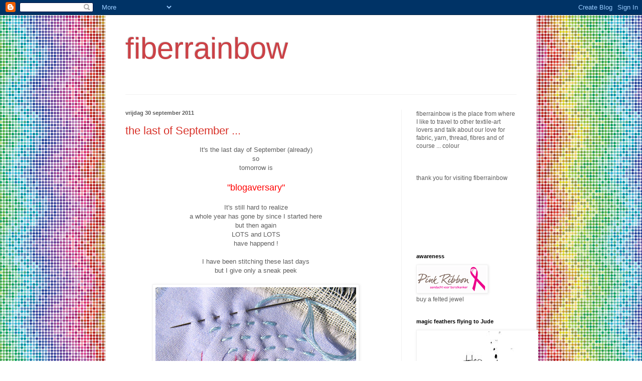

--- FILE ---
content_type: text/html; charset=UTF-8
request_url: https://fiberrainbow.blogspot.com/2011/09/
body_size: 38811
content:
<!DOCTYPE html>
<html class='v2' dir='ltr' lang='nl'>
<head>
<link href='https://www.blogger.com/static/v1/widgets/335934321-css_bundle_v2.css' rel='stylesheet' type='text/css'/>
<meta content='width=1100' name='viewport'/>
<meta content='text/html; charset=UTF-8' http-equiv='Content-Type'/>
<meta content='blogger' name='generator'/>
<link href='https://fiberrainbow.blogspot.com/favicon.ico' rel='icon' type='image/x-icon'/>
<link href='http://fiberrainbow.blogspot.com/2011/09/' rel='canonical'/>
<link rel="alternate" type="application/atom+xml" title="fiberrainbow - Atom" href="https://fiberrainbow.blogspot.com/feeds/posts/default" />
<link rel="alternate" type="application/rss+xml" title="fiberrainbow - RSS" href="https://fiberrainbow.blogspot.com/feeds/posts/default?alt=rss" />
<link rel="service.post" type="application/atom+xml" title="fiberrainbow - Atom" href="https://www.blogger.com/feeds/3893216203007729951/posts/default" />
<!--Can't find substitution for tag [blog.ieCssRetrofitLinks]-->
<meta content='http://fiberrainbow.blogspot.com/2011/09/' property='og:url'/>
<meta content='fiberrainbow' property='og:title'/>
<meta content='' property='og:description'/>
<title>fiberrainbow: september 2011</title>
<style id='page-skin-1' type='text/css'><!--
/*
-----------------------------------------------
Blogger Template Style
Name:     Simple
Designer: Blogger
URL:      www.blogger.com
----------------------------------------------- */
/* Content
----------------------------------------------- */
body {
font: normal normal 12px Arial, Tahoma, Helvetica, FreeSans, sans-serif;
color: #5d5d5d;
background: #ffffff url(//themes.googleusercontent.com/image?id=12R5_Q9B0RDCJJh2euiBLdeZW8aN_Kr-osrOhdegvclW8OhjWT2zIz9V8pmvxT6naRK_i) repeat scroll top center /* Credit: imacon (http://www.istockphoto.com/googleimages.php?id=5357958&platform=blogger) */;
padding: 0 40px 40px 40px;
}
html body .region-inner {
min-width: 0;
max-width: 100%;
width: auto;
}
h2 {
font-size: 22px;
}
a:link {
text-decoration:none;
color: #d83128;
}
a:visited {
text-decoration:none;
color: #949494;
}
a:hover {
text-decoration:underline;
color: #ff5f47;
}
.body-fauxcolumn-outer .fauxcolumn-inner {
background: transparent none repeat scroll top left;
_background-image: none;
}
.body-fauxcolumn-outer .cap-top {
position: absolute;
z-index: 1;
height: 400px;
width: 100%;
}
.body-fauxcolumn-outer .cap-top .cap-left {
width: 100%;
background: transparent none repeat-x scroll top left;
_background-image: none;
}
.content-outer {
-moz-box-shadow: 0 0 40px rgba(0, 0, 0, .15);
-webkit-box-shadow: 0 0 5px rgba(0, 0, 0, .15);
-goog-ms-box-shadow: 0 0 10px #333333;
box-shadow: 0 0 40px rgba(0, 0, 0, .15);
margin-bottom: 1px;
}
.content-inner {
padding: 10px 10px;
}
.content-inner {
background-color: #ffffff;
}
/* Header
----------------------------------------------- */
.header-outer {
background: transparent none repeat-x scroll 0 -400px;
_background-image: none;
}
.Header h1 {
font: normal normal 60px Arial, Tahoma, Helvetica, FreeSans, sans-serif;
color: #cb4247;
text-shadow: -1px -1px 1px rgba(0, 0, 0, .2);
}
.Header h1 a {
color: #cb4247;
}
.Header .description {
font-size: 140%;
color: #868686;
}
.header-inner .Header .titlewrapper {
padding: 22px 30px;
}
.header-inner .Header .descriptionwrapper {
padding: 0 30px;
}
/* Tabs
----------------------------------------------- */
.tabs-inner .section:first-child {
border-top: 1px solid #f2f2f2;
}
.tabs-inner .section:first-child ul {
margin-top: -1px;
border-top: 1px solid #f2f2f2;
border-left: 0 solid #f2f2f2;
border-right: 0 solid #f2f2f2;
}
.tabs-inner .widget ul {
background: #f9f9f9 url(https://resources.blogblog.com/blogblog/data/1kt/simple/gradients_light.png) repeat-x scroll 0 -800px;
_background-image: none;
border-bottom: 1px solid #f2f2f2;
margin-top: 0;
margin-left: -30px;
margin-right: -30px;
}
.tabs-inner .widget li a {
display: inline-block;
padding: .6em 1em;
font: normal normal 14px Arial, Tahoma, Helvetica, FreeSans, sans-serif;
color: #a3a3a3;
border-left: 1px solid #ffffff;
border-right: 1px solid #f2f2f2;
}
.tabs-inner .widget li:first-child a {
border-left: none;
}
.tabs-inner .widget li.selected a, .tabs-inner .widget li a:hover {
color: #000000;
background-color: #f2f2f2;
text-decoration: none;
}
/* Columns
----------------------------------------------- */
.main-outer {
border-top: 0 solid #f2f2f2;
}
.fauxcolumn-left-outer .fauxcolumn-inner {
border-right: 1px solid #f2f2f2;
}
.fauxcolumn-right-outer .fauxcolumn-inner {
border-left: 1px solid #f2f2f2;
}
/* Headings
----------------------------------------------- */
div.widget > h2,
div.widget h2.title {
margin: 0 0 1em 0;
font: normal bold 11px Arial, Tahoma, Helvetica, FreeSans, sans-serif;
color: #000000;
}
/* Widgets
----------------------------------------------- */
.widget .zippy {
color: #a3a3a3;
text-shadow: 2px 2px 1px rgba(0, 0, 0, .1);
}
.widget .popular-posts ul {
list-style: none;
}
/* Posts
----------------------------------------------- */
h2.date-header {
font: normal bold 11px Arial, Tahoma, Helvetica, FreeSans, sans-serif;
}
.date-header span {
background-color: transparent;
color: #5d5d5d;
padding: inherit;
letter-spacing: inherit;
margin: inherit;
}
.main-inner {
padding-top: 30px;
padding-bottom: 30px;
}
.main-inner .column-center-inner {
padding: 0 15px;
}
.main-inner .column-center-inner .section {
margin: 0 15px;
}
.post {
margin: 0 0 25px 0;
}
h3.post-title, .comments h4 {
font: normal normal 22px Arial, Tahoma, Helvetica, FreeSans, sans-serif;
margin: .75em 0 0;
}
.post-body {
font-size: 110%;
line-height: 1.4;
position: relative;
}
.post-body img, .post-body .tr-caption-container, .Profile img, .Image img,
.BlogList .item-thumbnail img {
padding: 2px;
background: #ffffff;
border: 1px solid #f2f2f2;
-moz-box-shadow: 1px 1px 5px rgba(0, 0, 0, .1);
-webkit-box-shadow: 1px 1px 5px rgba(0, 0, 0, .1);
box-shadow: 1px 1px 5px rgba(0, 0, 0, .1);
}
.post-body img, .post-body .tr-caption-container {
padding: 5px;
}
.post-body .tr-caption-container {
color: #5d5d5d;
}
.post-body .tr-caption-container img {
padding: 0;
background: transparent;
border: none;
-moz-box-shadow: 0 0 0 rgba(0, 0, 0, .1);
-webkit-box-shadow: 0 0 0 rgba(0, 0, 0, .1);
box-shadow: 0 0 0 rgba(0, 0, 0, .1);
}
.post-header {
margin: 0 0 1.5em;
line-height: 1.6;
font-size: 90%;
}
.post-footer {
margin: 20px -2px 0;
padding: 5px 10px;
color: #7a7a7a;
background-color: #fdfdfd;
border-bottom: 1px solid #f2f2f2;
line-height: 1.6;
font-size: 90%;
}
#comments .comment-author {
padding-top: 1.5em;
border-top: 1px solid #f2f2f2;
background-position: 0 1.5em;
}
#comments .comment-author:first-child {
padding-top: 0;
border-top: none;
}
.avatar-image-container {
margin: .2em 0 0;
}
#comments .avatar-image-container img {
border: 1px solid #f2f2f2;
}
/* Comments
----------------------------------------------- */
.comments .comments-content .icon.blog-author {
background-repeat: no-repeat;
background-image: url([data-uri]);
}
.comments .comments-content .loadmore a {
border-top: 1px solid #a3a3a3;
border-bottom: 1px solid #a3a3a3;
}
.comments .comment-thread.inline-thread {
background-color: #fdfdfd;
}
.comments .continue {
border-top: 2px solid #a3a3a3;
}
/* Accents
---------------------------------------------- */
.section-columns td.columns-cell {
border-left: 1px solid #f2f2f2;
}
.blog-pager {
background: transparent none no-repeat scroll top center;
}
.blog-pager-older-link, .home-link,
.blog-pager-newer-link {
background-color: #ffffff;
padding: 5px;
}
.footer-outer {
border-top: 0 dashed #bbbbbb;
}
/* Mobile
----------------------------------------------- */
body.mobile  {
background-size: auto;
}
.mobile .body-fauxcolumn-outer {
background: transparent none repeat scroll top left;
}
.mobile .body-fauxcolumn-outer .cap-top {
background-size: 100% auto;
}
.mobile .content-outer {
-webkit-box-shadow: 0 0 3px rgba(0, 0, 0, .15);
box-shadow: 0 0 3px rgba(0, 0, 0, .15);
}
.mobile .tabs-inner .widget ul {
margin-left: 0;
margin-right: 0;
}
.mobile .post {
margin: 0;
}
.mobile .main-inner .column-center-inner .section {
margin: 0;
}
.mobile .date-header span {
padding: 0.1em 10px;
margin: 0 -10px;
}
.mobile h3.post-title {
margin: 0;
}
.mobile .blog-pager {
background: transparent none no-repeat scroll top center;
}
.mobile .footer-outer {
border-top: none;
}
.mobile .main-inner, .mobile .footer-inner {
background-color: #ffffff;
}
.mobile-index-contents {
color: #5d5d5d;
}
.mobile-link-button {
background-color: #d83128;
}
.mobile-link-button a:link, .mobile-link-button a:visited {
color: #ffffff;
}
.mobile .tabs-inner .section:first-child {
border-top: none;
}
.mobile .tabs-inner .PageList .widget-content {
background-color: #f2f2f2;
color: #000000;
border-top: 1px solid #f2f2f2;
border-bottom: 1px solid #f2f2f2;
}
.mobile .tabs-inner .PageList .widget-content .pagelist-arrow {
border-left: 1px solid #f2f2f2;
}

--></style>
<style id='template-skin-1' type='text/css'><!--
body {
min-width: 860px;
}
.content-outer, .content-fauxcolumn-outer, .region-inner {
min-width: 860px;
max-width: 860px;
_width: 860px;
}
.main-inner .columns {
padding-left: 0px;
padding-right: 260px;
}
.main-inner .fauxcolumn-center-outer {
left: 0px;
right: 260px;
/* IE6 does not respect left and right together */
_width: expression(this.parentNode.offsetWidth -
parseInt("0px") -
parseInt("260px") + 'px');
}
.main-inner .fauxcolumn-left-outer {
width: 0px;
}
.main-inner .fauxcolumn-right-outer {
width: 260px;
}
.main-inner .column-left-outer {
width: 0px;
right: 100%;
margin-left: -0px;
}
.main-inner .column-right-outer {
width: 260px;
margin-right: -260px;
}
#layout {
min-width: 0;
}
#layout .content-outer {
min-width: 0;
width: 800px;
}
#layout .region-inner {
min-width: 0;
width: auto;
}
body#layout div.add_widget {
padding: 8px;
}
body#layout div.add_widget a {
margin-left: 32px;
}
--></style>
<style>
    body {background-image:url(\/\/themes.googleusercontent.com\/image?id=12R5_Q9B0RDCJJh2euiBLdeZW8aN_Kr-osrOhdegvclW8OhjWT2zIz9V8pmvxT6naRK_i);}
    
@media (max-width: 200px) { body {background-image:url(\/\/themes.googleusercontent.com\/image?id=12R5_Q9B0RDCJJh2euiBLdeZW8aN_Kr-osrOhdegvclW8OhjWT2zIz9V8pmvxT6naRK_i&options=w200);}}
@media (max-width: 400px) and (min-width: 201px) { body {background-image:url(\/\/themes.googleusercontent.com\/image?id=12R5_Q9B0RDCJJh2euiBLdeZW8aN_Kr-osrOhdegvclW8OhjWT2zIz9V8pmvxT6naRK_i&options=w400);}}
@media (max-width: 800px) and (min-width: 401px) { body {background-image:url(\/\/themes.googleusercontent.com\/image?id=12R5_Q9B0RDCJJh2euiBLdeZW8aN_Kr-osrOhdegvclW8OhjWT2zIz9V8pmvxT6naRK_i&options=w800);}}
@media (max-width: 1200px) and (min-width: 801px) { body {background-image:url(\/\/themes.googleusercontent.com\/image?id=12R5_Q9B0RDCJJh2euiBLdeZW8aN_Kr-osrOhdegvclW8OhjWT2zIz9V8pmvxT6naRK_i&options=w1200);}}
/* Last tag covers anything over one higher than the previous max-size cap. */
@media (min-width: 1201px) { body {background-image:url(\/\/themes.googleusercontent.com\/image?id=12R5_Q9B0RDCJJh2euiBLdeZW8aN_Kr-osrOhdegvclW8OhjWT2zIz9V8pmvxT6naRK_i&options=w1600);}}
  </style>
<link href='https://www.blogger.com/dyn-css/authorization.css?targetBlogID=3893216203007729951&amp;zx=923fbba6-38c7-4b28-b9bb-92708d7fb0ce' media='none' onload='if(media!=&#39;all&#39;)media=&#39;all&#39;' rel='stylesheet'/><noscript><link href='https://www.blogger.com/dyn-css/authorization.css?targetBlogID=3893216203007729951&amp;zx=923fbba6-38c7-4b28-b9bb-92708d7fb0ce' rel='stylesheet'/></noscript>
<meta name='google-adsense-platform-account' content='ca-host-pub-1556223355139109'/>
<meta name='google-adsense-platform-domain' content='blogspot.com'/>

</head>
<body class='loading variant-pale'>
<div class='navbar section' id='navbar' name='Navbar'><div class='widget Navbar' data-version='1' id='Navbar1'><script type="text/javascript">
    function setAttributeOnload(object, attribute, val) {
      if(window.addEventListener) {
        window.addEventListener('load',
          function(){ object[attribute] = val; }, false);
      } else {
        window.attachEvent('onload', function(){ object[attribute] = val; });
      }
    }
  </script>
<div id="navbar-iframe-container"></div>
<script type="text/javascript" src="https://apis.google.com/js/platform.js"></script>
<script type="text/javascript">
      gapi.load("gapi.iframes:gapi.iframes.style.bubble", function() {
        if (gapi.iframes && gapi.iframes.getContext) {
          gapi.iframes.getContext().openChild({
              url: 'https://www.blogger.com/navbar/3893216203007729951?origin\x3dhttps://fiberrainbow.blogspot.com',
              where: document.getElementById("navbar-iframe-container"),
              id: "navbar-iframe"
          });
        }
      });
    </script><script type="text/javascript">
(function() {
var script = document.createElement('script');
script.type = 'text/javascript';
script.src = '//pagead2.googlesyndication.com/pagead/js/google_top_exp.js';
var head = document.getElementsByTagName('head')[0];
if (head) {
head.appendChild(script);
}})();
</script>
</div></div>
<div class='body-fauxcolumns'>
<div class='fauxcolumn-outer body-fauxcolumn-outer'>
<div class='cap-top'>
<div class='cap-left'></div>
<div class='cap-right'></div>
</div>
<div class='fauxborder-left'>
<div class='fauxborder-right'></div>
<div class='fauxcolumn-inner'>
</div>
</div>
<div class='cap-bottom'>
<div class='cap-left'></div>
<div class='cap-right'></div>
</div>
</div>
</div>
<div class='content'>
<div class='content-fauxcolumns'>
<div class='fauxcolumn-outer content-fauxcolumn-outer'>
<div class='cap-top'>
<div class='cap-left'></div>
<div class='cap-right'></div>
</div>
<div class='fauxborder-left'>
<div class='fauxborder-right'></div>
<div class='fauxcolumn-inner'>
</div>
</div>
<div class='cap-bottom'>
<div class='cap-left'></div>
<div class='cap-right'></div>
</div>
</div>
</div>
<div class='content-outer'>
<div class='content-cap-top cap-top'>
<div class='cap-left'></div>
<div class='cap-right'></div>
</div>
<div class='fauxborder-left content-fauxborder-left'>
<div class='fauxborder-right content-fauxborder-right'></div>
<div class='content-inner'>
<header>
<div class='header-outer'>
<div class='header-cap-top cap-top'>
<div class='cap-left'></div>
<div class='cap-right'></div>
</div>
<div class='fauxborder-left header-fauxborder-left'>
<div class='fauxborder-right header-fauxborder-right'></div>
<div class='region-inner header-inner'>
<div class='header section' id='header' name='Koptekst'><div class='widget Header' data-version='1' id='Header1'>
<div id='header-inner'>
<div class='titlewrapper'>
<h1 class='title'>
<a href='https://fiberrainbow.blogspot.com/'>
fiberrainbow
</a>
</h1>
</div>
<div class='descriptionwrapper'>
<p class='description'><span>
</span></p>
</div>
</div>
</div></div>
</div>
</div>
<div class='header-cap-bottom cap-bottom'>
<div class='cap-left'></div>
<div class='cap-right'></div>
</div>
</div>
</header>
<div class='tabs-outer'>
<div class='tabs-cap-top cap-top'>
<div class='cap-left'></div>
<div class='cap-right'></div>
</div>
<div class='fauxborder-left tabs-fauxborder-left'>
<div class='fauxborder-right tabs-fauxborder-right'></div>
<div class='region-inner tabs-inner'>
<div class='tabs no-items section' id='crosscol' name='Alle kolommen'></div>
<div class='tabs no-items section' id='crosscol-overflow' name='Cross-Column 2'></div>
</div>
</div>
<div class='tabs-cap-bottom cap-bottom'>
<div class='cap-left'></div>
<div class='cap-right'></div>
</div>
</div>
<div class='main-outer'>
<div class='main-cap-top cap-top'>
<div class='cap-left'></div>
<div class='cap-right'></div>
</div>
<div class='fauxborder-left main-fauxborder-left'>
<div class='fauxborder-right main-fauxborder-right'></div>
<div class='region-inner main-inner'>
<div class='columns fauxcolumns'>
<div class='fauxcolumn-outer fauxcolumn-center-outer'>
<div class='cap-top'>
<div class='cap-left'></div>
<div class='cap-right'></div>
</div>
<div class='fauxborder-left'>
<div class='fauxborder-right'></div>
<div class='fauxcolumn-inner'>
</div>
</div>
<div class='cap-bottom'>
<div class='cap-left'></div>
<div class='cap-right'></div>
</div>
</div>
<div class='fauxcolumn-outer fauxcolumn-left-outer'>
<div class='cap-top'>
<div class='cap-left'></div>
<div class='cap-right'></div>
</div>
<div class='fauxborder-left'>
<div class='fauxborder-right'></div>
<div class='fauxcolumn-inner'>
</div>
</div>
<div class='cap-bottom'>
<div class='cap-left'></div>
<div class='cap-right'></div>
</div>
</div>
<div class='fauxcolumn-outer fauxcolumn-right-outer'>
<div class='cap-top'>
<div class='cap-left'></div>
<div class='cap-right'></div>
</div>
<div class='fauxborder-left'>
<div class='fauxborder-right'></div>
<div class='fauxcolumn-inner'>
</div>
</div>
<div class='cap-bottom'>
<div class='cap-left'></div>
<div class='cap-right'></div>
</div>
</div>
<!-- corrects IE6 width calculation -->
<div class='columns-inner'>
<div class='column-center-outer'>
<div class='column-center-inner'>
<div class='main section' id='main' name='Algemeen'><div class='widget Blog' data-version='1' id='Blog1'>
<div class='blog-posts hfeed'>

          <div class="date-outer">
        
<h2 class='date-header'><span>vrijdag 30 september 2011</span></h2>

          <div class="date-posts">
        
<div class='post-outer'>
<div class='post hentry uncustomized-post-template' itemprop='blogPost' itemscope='itemscope' itemtype='http://schema.org/BlogPosting'>
<meta content='https://blogger.googleusercontent.com/img/b/R29vZ2xl/AVvXsEgY7UjPIP-YeTVdwh0pUMqRpR3tnTGLmxYQHGj5TNhuKe23RFbY2hlz4GZjRk5bz07PBf6eDk16TBRCMQqy1mFQl35jIMmA6prErsfWqJmF_D3K2FS31nH1LD3d88rHrUBgJJdEYGMw9dI/s400/P9300141.JPG' itemprop='image_url'/>
<meta content='3893216203007729951' itemprop='blogId'/>
<meta content='2477804295954804563' itemprop='postId'/>
<a name='2477804295954804563'></a>
<h3 class='post-title entry-title' itemprop='name'>
<a href='https://fiberrainbow.blogspot.com/2011/09/last-of-september.html'>the last of September ...</a>
</h3>
<div class='post-header'>
<div class='post-header-line-1'></div>
</div>
<div class='post-body entry-content' id='post-body-2477804295954804563' itemprop='description articleBody'>
<div align="center">
It's the last day of September (already)</div>
<div align="center">
so</div>
<div align="center">
tomorrow is </div>
<div align="center">
<br /></div>
<div align="center">
<span style="color: red; font-size: large;">"blogaversary"&#65279;</span></div>
<div align="center">
<br /></div>
<div align="center">
It's still hard to realize </div>
<div align="center">
a whole year has gone by since I started here</div>
<div align="center">
but then again </div>
<div align="center">
LOTS and LOTS </div>
<div align="center">
have happend !</div>
<div align="center">
<br /></div>
<div align="center">
I have been stitching these last days</div>
<div align="center">
but I give only a sneak peek</div>
<div align="center">
<br /></div>
<div class="separator" style="clear: both; text-align: center;">
<a href="https://blogger.googleusercontent.com/img/b/R29vZ2xl/AVvXsEgY7UjPIP-YeTVdwh0pUMqRpR3tnTGLmxYQHGj5TNhuKe23RFbY2hlz4GZjRk5bz07PBf6eDk16TBRCMQqy1mFQl35jIMmA6prErsfWqJmF_D3K2FS31nH1LD3d88rHrUBgJJdEYGMw9dI/s1600/P9300141.JPG" imageanchor="1" style="margin-left: 1em; margin-right: 1em;"><img border="0" height="300" kca="true" src="https://blogger.googleusercontent.com/img/b/R29vZ2xl/AVvXsEgY7UjPIP-YeTVdwh0pUMqRpR3tnTGLmxYQHGj5TNhuKe23RFbY2hlz4GZjRk5bz07PBf6eDk16TBRCMQqy1mFQl35jIMmA6prErsfWqJmF_D3K2FS31nH1LD3d88rHrUBgJJdEYGMw9dI/s400/P9300141.JPG" width="400" /></a></div>
<div align="center">
<br /></div>
<div align="center">
HA</div>
<div align="center">
that's all !</div>
<div align="center">
<br /></div>
<div align="center">
Interested ???</div>
<div align="center">
Don't forget to leave a comment in <a href="http://fiberrainbow.blogspot.com/2011/09/lovely-weekend-and-giveaway.html#comments">the previous post</a></div>
<div align="center">
then</div>
<div align="center">
<em><strong>you</strong></em> might be the <em><strong>winner</strong></em> ...</div>
<div style='clear: both;'></div>
</div>
<div class='post-footer'>
<div class='post-footer-line post-footer-line-1'>
<span class='post-author vcard'>
Gepost door
<span class='fn' itemprop='author' itemscope='itemscope' itemtype='http://schema.org/Person'>
<meta content='https://www.blogger.com/profile/14599607935285683167' itemprop='url'/>
<a class='g-profile' href='https://www.blogger.com/profile/14599607935285683167' rel='author' title='author profile'>
<span itemprop='name'>Els</span>
</a>
</span>
</span>
<span class='post-timestamp'>
op
<meta content='http://fiberrainbow.blogspot.com/2011/09/last-of-september.html' itemprop='url'/>
<a class='timestamp-link' href='https://fiberrainbow.blogspot.com/2011/09/last-of-september.html' rel='bookmark' title='permanent link'><abbr class='published' itemprop='datePublished' title='2011-09-30T22:44:00+02:00'>22:44:00</abbr></a>
</span>
<span class='post-comment-link'>
<a class='comment-link' href='https://fiberrainbow.blogspot.com/2011/09/last-of-september.html#comment-form' onclick=''>
8 opmerkingen:
  </a>
</span>
<span class='post-icons'>
<span class='item-action'>
<a href='https://www.blogger.com/email-post/3893216203007729951/2477804295954804563' title='Post e-mailen'>
<img alt='' class='icon-action' height='13' src='https://resources.blogblog.com/img/icon18_email.gif' width='18'/>
</a>
</span>
<span class='item-control blog-admin pid-1224865240'>
<a href='https://www.blogger.com/post-edit.g?blogID=3893216203007729951&postID=2477804295954804563&from=pencil' title='Post bewerken'>
<img alt='' class='icon-action' height='18' src='https://resources.blogblog.com/img/icon18_edit_allbkg.gif' width='18'/>
</a>
</span>
</span>
<div class='post-share-buttons goog-inline-block'>
<a class='goog-inline-block share-button sb-email' href='https://www.blogger.com/share-post.g?blogID=3893216203007729951&postID=2477804295954804563&target=email' target='_blank' title='Dit e-mailen
'><span class='share-button-link-text'>Dit e-mailen
</span></a><a class='goog-inline-block share-button sb-blog' href='https://www.blogger.com/share-post.g?blogID=3893216203007729951&postID=2477804295954804563&target=blog' onclick='window.open(this.href, "_blank", "height=270,width=475"); return false;' target='_blank' title='Dit bloggen!'><span class='share-button-link-text'>Dit bloggen!</span></a><a class='goog-inline-block share-button sb-twitter' href='https://www.blogger.com/share-post.g?blogID=3893216203007729951&postID=2477804295954804563&target=twitter' target='_blank' title='Delen via X'><span class='share-button-link-text'>Delen via X</span></a><a class='goog-inline-block share-button sb-facebook' href='https://www.blogger.com/share-post.g?blogID=3893216203007729951&postID=2477804295954804563&target=facebook' onclick='window.open(this.href, "_blank", "height=430,width=640"); return false;' target='_blank' title='Delen op Facebook'><span class='share-button-link-text'>Delen op Facebook</span></a><a class='goog-inline-block share-button sb-pinterest' href='https://www.blogger.com/share-post.g?blogID=3893216203007729951&postID=2477804295954804563&target=pinterest' target='_blank' title='Delen op Pinterest'><span class='share-button-link-text'>Delen op Pinterest</span></a>
</div>
</div>
<div class='post-footer-line post-footer-line-2'>
<span class='post-labels'>
Labels:
<a href='https://fiberrainbow.blogspot.com/search/label/blog' rel='tag'>blog</a>,
<a href='https://fiberrainbow.blogspot.com/search/label/giveaway' rel='tag'>giveaway</a>,
<a href='https://fiberrainbow.blogspot.com/search/label/stitching' rel='tag'>stitching</a>
</span>
</div>
<div class='post-footer-line post-footer-line-3'>
<span class='post-location'>
</span>
</div>
</div>
</div>
</div>

          </div></div>
        

          <div class="date-outer">
        
<h2 class='date-header'><span>woensdag 28 september 2011</span></h2>

          <div class="date-posts">
        
<div class='post-outer'>
<div class='post hentry uncustomized-post-template' itemprop='blogPost' itemscope='itemscope' itemtype='http://schema.org/BlogPosting'>
<meta content='https://blogger.googleusercontent.com/img/b/R29vZ2xl/AVvXsEi05VzbchgFrraxGh0MTspcML6WJwjC64XqafHerckWfIP4FpS5iM-p58go9PzZrxB6T7fYp46BTnZt4kWcsYpYmSiCpWE4NVlYIjyo5M3nJWEvK-H1uU8n3k_HYMFo04tv2b9896ZihX4/s320/P9240115.JPG' itemprop='image_url'/>
<meta content='3893216203007729951' itemprop='blogId'/>
<meta content='3994049003634752912' itemprop='postId'/>
<a name='3994049003634752912'></a>
<h3 class='post-title entry-title' itemprop='name'>
<a href='https://fiberrainbow.blogspot.com/2011/09/lovely-weekend-and-giveaway.html'>a lovely weekend and ..... a giveaway !</a>
</h3>
<div class='post-header'>
<div class='post-header-line-1'></div>
</div>
<div class='post-body entry-content' id='post-body-3994049003634752912' itemprop='description articleBody'>
<div align="center">
Last weekend we had our grandchildren staying over</div>
<div align="center">
( and the cats )</div>
<div align="center">
They love all the extra attention,</div>
<div align="center">
and doing things together is great fun.</div>
<div align="center">
Man found a "Loupe" puzzle in the attic to start with</div>
<div align="center">
and&nbsp;I found an "old" package of small origami papers</div>
<div align="center">
and&nbsp;a book&#65279; to work from.</div>
<div align="center">
( After a while I knew them by heart again ... )</div>
<div align="center">
<br /></div>
<div class="separator" style="clear: both; text-align: center;">
<a href="https://blogger.googleusercontent.com/img/b/R29vZ2xl/AVvXsEi05VzbchgFrraxGh0MTspcML6WJwjC64XqafHerckWfIP4FpS5iM-p58go9PzZrxB6T7fYp46BTnZt4kWcsYpYmSiCpWE4NVlYIjyo5M3nJWEvK-H1uU8n3k_HYMFo04tv2b9896ZihX4/s1600/P9240115.JPG" imageanchor="1" style="margin-left: 1em; margin-right: 1em;"><img border="0" height="240" kca="true" src="https://blogger.googleusercontent.com/img/b/R29vZ2xl/AVvXsEi05VzbchgFrraxGh0MTspcML6WJwjC64XqafHerckWfIP4FpS5iM-p58go9PzZrxB6T7fYp46BTnZt4kWcsYpYmSiCpWE4NVlYIjyo5M3nJWEvK-H1uU8n3k_HYMFo04tv2b9896ZihX4/s320/P9240115.JPG" width="320" /></a></div>
<div align="center">
<br /></div>
<div align="center">
On the last, very sunny day, I had some canvases,</div>
<div align="center">
brushes and acrylic paint.</div>
<div align="center">
( I wasn't in the mood to carry down two easels from the attic</div>
<div align="center">
so&nbsp;they worked on two little tables&nbsp;... )</div>
<div align="center">
<br /></div>
<div class="separator" style="clear: both; text-align: center;">
<a href="https://blogger.googleusercontent.com/img/b/R29vZ2xl/AVvXsEh-hIKW81-2ApcCh7eeY28kqYF_LClgZtiPqzhsmZd7i8Dvwqdejhxq0wuU6dGEof8LGhivqCNiYCAcwchOrlsm7beQayvdTmvADUw-YvboFYuJlLEa6M0lYM72LAaUuazDarMnys2u3fU/s1600/P9250121.JPG" imageanchor="1" style="margin-left: 1em; margin-right: 1em;"><img border="0" height="320" kca="true" src="https://blogger.googleusercontent.com/img/b/R29vZ2xl/AVvXsEh-hIKW81-2ApcCh7eeY28kqYF_LClgZtiPqzhsmZd7i8Dvwqdejhxq0wuU6dGEof8LGhivqCNiYCAcwchOrlsm7beQayvdTmvADUw-YvboFYuJlLEa6M0lYM72LAaUuazDarMnys2u3fU/s320/P9250121.JPG" width="240" /></a></div>
<div align="center">
<br /></div>
<div align="center">
They were very proud</div>
<div align="center">
<br /></div>
<div class="separator" style="clear: both; text-align: center;">
<a href="https://blogger.googleusercontent.com/img/b/R29vZ2xl/AVvXsEjP5tnL4brM6iyh6ChA70c827tjcg03LEXBVTc2qYQ_mqzTeBf1BNQ72TPFub0bHByBrzKUuxm7F2OQ4JZS_CcCGNDicR7z_u4v0kSzl9vzi12gKK8_r8u_6EE_gKfzXRKCTXBGCxMTSEc/s1600/P9250127+b.jpg" imageanchor="1" style="margin-left: 1em; margin-right: 1em;"><img border="0" height="239" kca="true" src="https://blogger.googleusercontent.com/img/b/R29vZ2xl/AVvXsEjP5tnL4brM6iyh6ChA70c827tjcg03LEXBVTc2qYQ_mqzTeBf1BNQ72TPFub0bHByBrzKUuxm7F2OQ4JZS_CcCGNDicR7z_u4v0kSzl9vzi12gKK8_r8u_6EE_gKfzXRKCTXBGCxMTSEc/s320/P9250127+b.jpg" width="320" /></a></div>
<div align="center">
with the results !</div>
<div align="center">
<span style="font-size: x-large;">*</span></div>
<div align="center">
<br /></div>
<div align="center">
It is&nbsp;hard to believe </div>
<div align="center">
but true :</div>
<div align="center">
<em><strong><span style="color: red;">one whole year went by&nbsp;since I started this blog </span></strong></em></div>
<div align="center">
<br /></div>
<div align="center">
On the first of October&nbsp;2010</div>
<div align="center">
(&nbsp;kind of nervous )</div>
<div align="center">
I made the "giant" step &nbsp;to begin a blog </div>
<div align="center">
because otherwise I would terribly miss my new textile friends </div>
<div align="center">
from the Patchwork Beasts Class I took with Jude Hill that summer :</div>
<div align="center">
I never regretted it !</div>
<div align="center">
<br /></div>
<div align="center">
To celebrate this joyful event I'm stitching ...</div>
<div align="center">
on a small</div>
<div align="center">
<em><strong><span style="color: magenta; font-size: x-large;">giveaway</span></strong></em></div>
<div align="center">
<br /></div>
<div align="center">
<span style="color: #a64d79; font-size: large;"><em>To join this giveaway, please leave a comment on this post</em></span></div>
<div align="center">
<span style="color: #a64d79;"><em>( through this weekend )</em></span></div>
<div align="center">
<br /></div>
<div align="center">
On monday October 3rd </div>
<div align="center">
I will draw the lucky winner</div>
<div align="center">
!!!</div>
<div align="center">
<br /></div>
<div align="center">
I know that there are people who read this blog </div>
<div align="center">
and never ever leave a comment, because they don't know how ....</div>
<div align="center">
<em><span style="background-color: white; color: #a64d79; font-size: large;">I can only say : please try !</span></em></div>
<div align="center">
If you're not familiar with commenting :</div>
<div align="center">
write something,</div>
<div align="center">
follow the intructions and pick "anonymous" when asked for a "profile"</div>
<div align="center">
and add your name in the text piece</div>
<div align="center">
so I will know who you are.</div>
<div align="center">
Then I can include you in this fun game !!!</div>
<div align="center">
<span style="font-size: x-large;">*</span></div>
<div align="center">
<br /></div>
<div align="center">
I'm back to stitching :</div>
<div align="center">
on a piece I started during the</div>
<div align="center">
Sun, moon, stars class from Jude in May</div>
<div align="center">
Not&nbsp;finished yet, but it's going fine. </div>
<div align="center">
<br /></div>
<div class="separator" style="clear: both; text-align: center;">
<a href="https://blogger.googleusercontent.com/img/b/R29vZ2xl/AVvXsEjb-UxCmAX_xbRRTJLe7Id7R4fdgPOS0EoVBqjQY4i_dT_l_ON2uo5q2HFwvnXVJZ9YrK4aiALXOgCae_afIShd0wpnClhcVEFf4VPHHP_SiQFHEW2aXxwkBDYbCZkYyEODV312EUzL3vQ/s1600/P9270128.JPG" imageanchor="1" style="margin-left: 1em; margin-right: 1em;"><img border="0" height="300" kca="true" src="https://blogger.googleusercontent.com/img/b/R29vZ2xl/AVvXsEjb-UxCmAX_xbRRTJLe7Id7R4fdgPOS0EoVBqjQY4i_dT_l_ON2uo5q2HFwvnXVJZ9YrK4aiALXOgCae_afIShd0wpnClhcVEFf4VPHHP_SiQFHEW2aXxwkBDYbCZkYyEODV312EUzL3vQ/s400/P9270128.JPG" width="400" /></a></div>
<div align="center">
I ripped off&nbsp;some bits and added instead a piece of Jude's</div>
<div align="center">
<em><span style="color: #3d85c6;"><strong>megamendung</strong></span></em> clouds</div>
<div align="center">
<br /></div>
<div class="separator" style="clear: both; text-align: center;">
<a href="https://blogger.googleusercontent.com/img/b/R29vZ2xl/AVvXsEjtUq_NcdY8Yzq_4bIa70n_m4oVvDiVNNEfqmhT9Q2HBOPNeaC2jiORw2Gvri0BG3gOIPNNc2VJ3Y3q3rt8GbdL0exhyphenhyphenqY3EUtCT4FqnMKr2jHIajXf9f5ZN4BEcVW47mTk_hLRF8oxoOs/s1600/P9280130.JPG" imageanchor="1" style="margin-left: 1em; margin-right: 1em;"><img border="0" height="400" kca="true" src="https://blogger.googleusercontent.com/img/b/R29vZ2xl/AVvXsEjtUq_NcdY8Yzq_4bIa70n_m4oVvDiVNNEfqmhT9Q2HBOPNeaC2jiORw2Gvri0BG3gOIPNNc2VJ3Y3q3rt8GbdL0exhyphenhyphenqY3EUtCT4FqnMKr2jHIajXf9f5ZN4BEcVW47mTk_hLRF8oxoOs/s400/P9280130.JPG" width="300" /></a></div>
<div align="center">
From the beginning there was a piece with a feather on it ...</div>
<div align="center">
<br /></div>
<div align="center">
After stitching ( and seeing ) só many beautiful feathers </div>
<div align="center">
for&nbsp;Jude's Magic Feather Project </div>
<div align="center">
there<em> <strong>had</strong></em><strong> </strong>to appear more on this "Star" piece </div>
<div align="center">
<br /></div>
<div align="center">
<span style="font-size: x-small;">( you'll see&nbsp;the rest when finished )</span></div>
<div style='clear: both;'></div>
</div>
<div class='post-footer'>
<div class='post-footer-line post-footer-line-1'>
<span class='post-author vcard'>
Gepost door
<span class='fn' itemprop='author' itemscope='itemscope' itemtype='http://schema.org/Person'>
<meta content='https://www.blogger.com/profile/14599607935285683167' itemprop='url'/>
<a class='g-profile' href='https://www.blogger.com/profile/14599607935285683167' rel='author' title='author profile'>
<span itemprop='name'>Els</span>
</a>
</span>
</span>
<span class='post-timestamp'>
op
<meta content='http://fiberrainbow.blogspot.com/2011/09/lovely-weekend-and-giveaway.html' itemprop='url'/>
<a class='timestamp-link' href='https://fiberrainbow.blogspot.com/2011/09/lovely-weekend-and-giveaway.html' rel='bookmark' title='permanent link'><abbr class='published' itemprop='datePublished' title='2011-09-28T17:59:00+02:00'>17:59:00</abbr></a>
</span>
<span class='post-comment-link'>
<a class='comment-link' href='https://fiberrainbow.blogspot.com/2011/09/lovely-weekend-and-giveaway.html#comment-form' onclick=''>
29 opmerkingen:
  </a>
</span>
<span class='post-icons'>
<span class='item-action'>
<a href='https://www.blogger.com/email-post/3893216203007729951/3994049003634752912' title='Post e-mailen'>
<img alt='' class='icon-action' height='13' src='https://resources.blogblog.com/img/icon18_email.gif' width='18'/>
</a>
</span>
<span class='item-control blog-admin pid-1224865240'>
<a href='https://www.blogger.com/post-edit.g?blogID=3893216203007729951&postID=3994049003634752912&from=pencil' title='Post bewerken'>
<img alt='' class='icon-action' height='18' src='https://resources.blogblog.com/img/icon18_edit_allbkg.gif' width='18'/>
</a>
</span>
</span>
<div class='post-share-buttons goog-inline-block'>
<a class='goog-inline-block share-button sb-email' href='https://www.blogger.com/share-post.g?blogID=3893216203007729951&postID=3994049003634752912&target=email' target='_blank' title='Dit e-mailen
'><span class='share-button-link-text'>Dit e-mailen
</span></a><a class='goog-inline-block share-button sb-blog' href='https://www.blogger.com/share-post.g?blogID=3893216203007729951&postID=3994049003634752912&target=blog' onclick='window.open(this.href, "_blank", "height=270,width=475"); return false;' target='_blank' title='Dit bloggen!'><span class='share-button-link-text'>Dit bloggen!</span></a><a class='goog-inline-block share-button sb-twitter' href='https://www.blogger.com/share-post.g?blogID=3893216203007729951&postID=3994049003634752912&target=twitter' target='_blank' title='Delen via X'><span class='share-button-link-text'>Delen via X</span></a><a class='goog-inline-block share-button sb-facebook' href='https://www.blogger.com/share-post.g?blogID=3893216203007729951&postID=3994049003634752912&target=facebook' onclick='window.open(this.href, "_blank", "height=430,width=640"); return false;' target='_blank' title='Delen op Facebook'><span class='share-button-link-text'>Delen op Facebook</span></a><a class='goog-inline-block share-button sb-pinterest' href='https://www.blogger.com/share-post.g?blogID=3893216203007729951&postID=3994049003634752912&target=pinterest' target='_blank' title='Delen op Pinterest'><span class='share-button-link-text'>Delen op Pinterest</span></a>
</div>
</div>
<div class='post-footer-line post-footer-line-2'>
<span class='post-labels'>
Labels:
<a href='https://fiberrainbow.blogspot.com/search/label/birthday' rel='tag'>birthday</a>,
<a href='https://fiberrainbow.blogspot.com/search/label/blog' rel='tag'>blog</a>,
<a href='https://fiberrainbow.blogspot.com/search/label/class' rel='tag'>class</a>,
<a href='https://fiberrainbow.blogspot.com/search/label/clouds' rel='tag'>clouds</a>,
<a href='https://fiberrainbow.blogspot.com/search/label/family' rel='tag'>family</a>,
<a href='https://fiberrainbow.blogspot.com/search/label/feather' rel='tag'>feather</a>,
<a href='https://fiberrainbow.blogspot.com/search/label/giveaway' rel='tag'>giveaway</a>,
<a href='https://fiberrainbow.blogspot.com/search/label/grandchildren' rel='tag'>grandchildren</a>,
<a href='https://fiberrainbow.blogspot.com/search/label/megamendung' rel='tag'>megamendung</a>,
<a href='https://fiberrainbow.blogspot.com/search/label/origami' rel='tag'>origami</a>,
<a href='https://fiberrainbow.blogspot.com/search/label/special%20day' rel='tag'>special day</a>,
<a href='https://fiberrainbow.blogspot.com/search/label/stars' rel='tag'>stars</a>,
<a href='https://fiberrainbow.blogspot.com/search/label/stitching' rel='tag'>stitching</a>
</span>
</div>
<div class='post-footer-line post-footer-line-3'>
<span class='post-location'>
</span>
</div>
</div>
</div>
</div>

          </div></div>
        

          <div class="date-outer">
        
<h2 class='date-header'><span>donderdag 22 september 2011</span></h2>

          <div class="date-posts">
        
<div class='post-outer'>
<div class='post hentry uncustomized-post-template' itemprop='blogPost' itemscope='itemscope' itemtype='http://schema.org/BlogPosting'>
<meta content='https://blogger.googleusercontent.com/img/b/R29vZ2xl/AVvXsEgiQTHWx8XL5a-JZuOT7JSTQT_g1bRfnOmTAWStQcwBbJa4-G-d63yaKRlT2iwEx6gP0zhmq1DYiGVcPs-df9vOhrzjhlC0xWUziErDnLQwkishS44wxJrwXb3aUUozgBommpVvmRNuCpI/s320/P9210088.JPG' itemprop='image_url'/>
<meta content='3893216203007729951' itemprop='blogId'/>
<meta content='1032457369407104389' itemprop='postId'/>
<a name='1032457369407104389'></a>
<h3 class='post-title entry-title' itemprop='name'>
<a href='https://fiberrainbow.blogspot.com/2011/09/for-my-dear-friend.html'>for my dear friend</a>
</h3>
<div class='post-header'>
<div class='post-header-line-1'></div>
</div>
<div class='post-body entry-content' id='post-body-1032457369407104389' itemprop='description articleBody'>
<div align="center">
Early this evening I went to the hospital in Rotterdam</div>
<div align="center">
M is doing well, under the circumstances.</div>
<div align="center">
She was in pain earlier but got medication for that.</div>
<div align="center">
We'll hope, wait and see.</div>
<div align="center">
And when she's going home this weekend a friend will be staying over.</div>
<div align="center">
<br /></div>
<div class="separator" style="clear: both; text-align: center;">
<a href="https://blogger.googleusercontent.com/img/b/R29vZ2xl/AVvXsEgiQTHWx8XL5a-JZuOT7JSTQT_g1bRfnOmTAWStQcwBbJa4-G-d63yaKRlT2iwEx6gP0zhmq1DYiGVcPs-df9vOhrzjhlC0xWUziErDnLQwkishS44wxJrwXb3aUUozgBommpVvmRNuCpI/s1600/P9210088.JPG" imageanchor="1" style="margin-left: 1em; margin-right: 1em;"><img border="0" hca="true" height="240" src="https://blogger.googleusercontent.com/img/b/R29vZ2xl/AVvXsEgiQTHWx8XL5a-JZuOT7JSTQT_g1bRfnOmTAWStQcwBbJa4-G-d63yaKRlT2iwEx6gP0zhmq1DYiGVcPs-df9vOhrzjhlC0xWUziErDnLQwkishS44wxJrwXb3aUUozgBommpVvmRNuCpI/s320/P9210088.JPG" width="320" /></a></div>
<div align="center">
Yesterday evening, when I added names and a bit of magic thread,</div>
<div align="center">
I was carefully watched if I did everything in good order ...</div>
<div align="center">
<br /></div>
<div align="center">
<br /></div>
<div class="separator" style="clear: both; text-align: center;">
<a href="https://blogger.googleusercontent.com/img/b/R29vZ2xl/AVvXsEgA7j9eb-ZQigT4XSZ5vbUpO61qZBDO650k5nWwGWKX5MLj98ORezusl3Ig7Bl8SEfm-5S7oZclqQUhgrBNDZTQnoDTSBOKQDovSrt1NBD6hwwxIbihG-rze9dk9BcpnSCWv03a1k1NOM4/s1600/P9220089.JPG" imageanchor="1" style="margin-left: 1em; margin-right: 1em;"><img border="0" hca="true" height="300" src="https://blogger.googleusercontent.com/img/b/R29vZ2xl/AVvXsEgA7j9eb-ZQigT4XSZ5vbUpO61qZBDO650k5nWwGWKX5MLj98ORezusl3Ig7Bl8SEfm-5S7oZclqQUhgrBNDZTQnoDTSBOKQDovSrt1NBD6hwwxIbihG-rze9dk9BcpnSCWv03a1k1NOM4/s400/P9220089.JPG" width="400" /></a></div>
<div align="center">
<br /></div>
<div align="center">
<span style="font-size: x-small;">( Hope there will be sunny times soon&#65279; )</span></div>
<div align="center">
<br /></div>
<div style='clear: both;'></div>
</div>
<div class='post-footer'>
<div class='post-footer-line post-footer-line-1'>
<span class='post-author vcard'>
Gepost door
<span class='fn' itemprop='author' itemscope='itemscope' itemtype='http://schema.org/Person'>
<meta content='https://www.blogger.com/profile/14599607935285683167' itemprop='url'/>
<a class='g-profile' href='https://www.blogger.com/profile/14599607935285683167' rel='author' title='author profile'>
<span itemprop='name'>Els</span>
</a>
</span>
</span>
<span class='post-timestamp'>
op
<meta content='http://fiberrainbow.blogspot.com/2011/09/for-my-dear-friend.html' itemprop='url'/>
<a class='timestamp-link' href='https://fiberrainbow.blogspot.com/2011/09/for-my-dear-friend.html' rel='bookmark' title='permanent link'><abbr class='published' itemprop='datePublished' title='2011-09-22T23:01:00+02:00'>23:01:00</abbr></a>
</span>
<span class='post-comment-link'>
<a class='comment-link' href='https://fiberrainbow.blogspot.com/2011/09/for-my-dear-friend.html#comment-form' onclick=''>
16 opmerkingen:
  </a>
</span>
<span class='post-icons'>
<span class='item-action'>
<a href='https://www.blogger.com/email-post/3893216203007729951/1032457369407104389' title='Post e-mailen'>
<img alt='' class='icon-action' height='13' src='https://resources.blogblog.com/img/icon18_email.gif' width='18'/>
</a>
</span>
<span class='item-control blog-admin pid-1224865240'>
<a href='https://www.blogger.com/post-edit.g?blogID=3893216203007729951&postID=1032457369407104389&from=pencil' title='Post bewerken'>
<img alt='' class='icon-action' height='18' src='https://resources.blogblog.com/img/icon18_edit_allbkg.gif' width='18'/>
</a>
</span>
</span>
<div class='post-share-buttons goog-inline-block'>
<a class='goog-inline-block share-button sb-email' href='https://www.blogger.com/share-post.g?blogID=3893216203007729951&postID=1032457369407104389&target=email' target='_blank' title='Dit e-mailen
'><span class='share-button-link-text'>Dit e-mailen
</span></a><a class='goog-inline-block share-button sb-blog' href='https://www.blogger.com/share-post.g?blogID=3893216203007729951&postID=1032457369407104389&target=blog' onclick='window.open(this.href, "_blank", "height=270,width=475"); return false;' target='_blank' title='Dit bloggen!'><span class='share-button-link-text'>Dit bloggen!</span></a><a class='goog-inline-block share-button sb-twitter' href='https://www.blogger.com/share-post.g?blogID=3893216203007729951&postID=1032457369407104389&target=twitter' target='_blank' title='Delen via X'><span class='share-button-link-text'>Delen via X</span></a><a class='goog-inline-block share-button sb-facebook' href='https://www.blogger.com/share-post.g?blogID=3893216203007729951&postID=1032457369407104389&target=facebook' onclick='window.open(this.href, "_blank", "height=430,width=640"); return false;' target='_blank' title='Delen op Facebook'><span class='share-button-link-text'>Delen op Facebook</span></a><a class='goog-inline-block share-button sb-pinterest' href='https://www.blogger.com/share-post.g?blogID=3893216203007729951&postID=1032457369407104389&target=pinterest' target='_blank' title='Delen op Pinterest'><span class='share-button-link-text'>Delen op Pinterest</span></a>
</div>
</div>
<div class='post-footer-line post-footer-line-2'>
<span class='post-labels'>
Labels:
<a href='https://fiberrainbow.blogspot.com/search/label/friends' rel='tag'>friends</a>,
<a href='https://fiberrainbow.blogspot.com/search/label/quilt' rel='tag'>quilt</a>,
<a href='https://fiberrainbow.blogspot.com/search/label/rain' rel='tag'>rain</a>,
<a href='https://fiberrainbow.blogspot.com/search/label/sun' rel='tag'>sun</a>
</span>
</div>
<div class='post-footer-line post-footer-line-3'>
<span class='post-location'>
</span>
</div>
</div>
</div>
</div>

          </div></div>
        

          <div class="date-outer">
        
<h2 class='date-header'><span>woensdag 21 september 2011</span></h2>

          <div class="date-posts">
        
<div class='post-outer'>
<div class='post hentry uncustomized-post-template' itemprop='blogPost' itemscope='itemscope' itemtype='http://schema.org/BlogPosting'>
<meta content='https://blogger.googleusercontent.com/img/b/R29vZ2xl/AVvXsEhriWVw7kwegfjzZTA8XBC7ysEmtYywsCFQ3eLhT9EUrVuYMIQMprjP5HGJFM0rzR9u6mQc9CvOmXRIbtZp8HAbtk9pHQ6-SxLotkLvBcZ9HCZCXw8NDbb9aBvK2zgS-8TzzlYiDMk9M1c/s320/P9190085.JPG' itemprop='image_url'/>
<meta content='3893216203007729951' itemprop='blogId'/>
<meta content='3874758956123680337' itemprop='postId'/>
<a name='3874758956123680337'></a>
<h3 class='post-title entry-title' itemprop='name'>
<a href='https://fiberrainbow.blogspot.com/2011/09/finished-in-time.html'>finished in time</a>
</h3>
<div class='post-header'>
<div class='post-header-line-1'></div>
</div>
<div class='post-body entry-content' id='post-body-3874758956123680337' itemprop='description articleBody'>
<div align="center">
My little piece</div>
<div align="center">
with the clouds and the sun </div>
<div align="center">
is ready to move to it's new &#65279;owner</div>
<div align="center">
( only our names and a heart are left for later tonight )</div>
<div align="center">
So just&nbsp;wait a little bit longer :</div>
<div align="center">
<em><strong>she</strong></em> must be the first to see all of it</div>
<div align="center">
tomorrow, or maybe the day after that ... </div>
<div align="center">
<br /></div>
<div align="center">
Only sneak peeks for now</div>
<div align="center">
<br /></div>
<div class="separator" style="clear: both; text-align: center;">
<a href="https://blogger.googleusercontent.com/img/b/R29vZ2xl/AVvXsEhriWVw7kwegfjzZTA8XBC7ysEmtYywsCFQ3eLhT9EUrVuYMIQMprjP5HGJFM0rzR9u6mQc9CvOmXRIbtZp8HAbtk9pHQ6-SxLotkLvBcZ9HCZCXw8NDbb9aBvK2zgS-8TzzlYiDMk9M1c/s1600/P9190085.JPG" imageanchor="1" style="margin-left: 1em; margin-right: 1em;"><img border="0" hca="true" height="240" src="https://blogger.googleusercontent.com/img/b/R29vZ2xl/AVvXsEhriWVw7kwegfjzZTA8XBC7ysEmtYywsCFQ3eLhT9EUrVuYMIQMprjP5HGJFM0rzR9u6mQc9CvOmXRIbtZp8HAbtk9pHQ6-SxLotkLvBcZ9HCZCXw8NDbb9aBvK2zgS-8TzzlYiDMk9M1c/s320/P9190085.JPG" width="320" /></a></div>
<div align="center">
a square sun</div>
<div align="center">
<br /></div>
<div class="separator" style="clear: both; text-align: center;">
<a href="https://blogger.googleusercontent.com/img/b/R29vZ2xl/AVvXsEgUdC1PhfdeJRtR0lH4_uF9GOdPob8VgxnFkeoGWbBcFdhRsB2cYK33aLmprYD4v57qcaf21W4WuC5SR93jj0s89VcQD6LqyCjaW_GwoD7nJS3ZKWzgBkoQ7-wPB5K8J3ec55uJC9GNrlw/s1600/P9190087+b.jpg" imageanchor="1" style="margin-left: 1em; margin-right: 1em;"><img border="0" hca="true" height="200" src="https://blogger.googleusercontent.com/img/b/R29vZ2xl/AVvXsEgUdC1PhfdeJRtR0lH4_uF9GOdPob8VgxnFkeoGWbBcFdhRsB2cYK33aLmprYD4v57qcaf21W4WuC5SR93jj0s89VcQD6LqyCjaW_GwoD7nJS3ZKWzgBkoQ7-wPB5K8J3ec55uJC9GNrlw/s200/P9190087+b.jpg" width="150" /></a></div>
<div class="separator" style="clear: both; text-align: center;">
a dress .... a leg .... some dots </div>
<div class="separator" style="clear: both; text-align: center;">
<br /></div>
<div class="separator" style="clear: both; text-align: center;">
<a href="https://blogger.googleusercontent.com/img/b/R29vZ2xl/AVvXsEhR8ZLIjmA9Z9MB9dCI7YLTR_nk78rkeAbv12S-lGdLy6Bi43ztuNJgrerCVfTenB6S-810IRnpT6qOya5K-Fr-_4pGlnMrUnd8N2ZGqKj2jUQ5AFVY0b2crL7Udks6DFtexnJTZXuazog/s1600/P9210094.JPG" imageanchor="1" style="margin-left: 1em; margin-right: 1em;"><img border="0" hca="true" height="240" src="https://blogger.googleusercontent.com/img/b/R29vZ2xl/AVvXsEhR8ZLIjmA9Z9MB9dCI7YLTR_nk78rkeAbv12S-lGdLy6Bi43ztuNJgrerCVfTenB6S-810IRnpT6qOya5K-Fr-_4pGlnMrUnd8N2ZGqKj2jUQ5AFVY0b2crL7Udks6DFtexnJTZXuazog/s320/P9210094.JPG" width="320" /></a></div>
<div align="center">
and that same corner finished now !</div>
<div align="center">
<br /></div>
<div align="center">
A&nbsp;little bit of patience and I'll show you the rest</div>
<div align="center">
<br /></div>
<div align="center">
<span style="font-size: x-small;">( and fingers crossed for tomorrow )</span></div>
<div style='clear: both;'></div>
</div>
<div class='post-footer'>
<div class='post-footer-line post-footer-line-1'>
<span class='post-author vcard'>
Gepost door
<span class='fn' itemprop='author' itemscope='itemscope' itemtype='http://schema.org/Person'>
<meta content='https://www.blogger.com/profile/14599607935285683167' itemprop='url'/>
<a class='g-profile' href='https://www.blogger.com/profile/14599607935285683167' rel='author' title='author profile'>
<span itemprop='name'>Els</span>
</a>
</span>
</span>
<span class='post-timestamp'>
op
<meta content='http://fiberrainbow.blogspot.com/2011/09/finished-in-time.html' itemprop='url'/>
<a class='timestamp-link' href='https://fiberrainbow.blogspot.com/2011/09/finished-in-time.html' rel='bookmark' title='permanent link'><abbr class='published' itemprop='datePublished' title='2011-09-21T21:58:00+02:00'>21:58:00</abbr></a>
</span>
<span class='post-comment-link'>
<a class='comment-link' href='https://fiberrainbow.blogspot.com/2011/09/finished-in-time.html#comment-form' onclick=''>
Geen opmerkingen:
  </a>
</span>
<span class='post-icons'>
<span class='item-action'>
<a href='https://www.blogger.com/email-post/3893216203007729951/3874758956123680337' title='Post e-mailen'>
<img alt='' class='icon-action' height='13' src='https://resources.blogblog.com/img/icon18_email.gif' width='18'/>
</a>
</span>
<span class='item-control blog-admin pid-1224865240'>
<a href='https://www.blogger.com/post-edit.g?blogID=3893216203007729951&postID=3874758956123680337&from=pencil' title='Post bewerken'>
<img alt='' class='icon-action' height='18' src='https://resources.blogblog.com/img/icon18_edit_allbkg.gif' width='18'/>
</a>
</span>
</span>
<div class='post-share-buttons goog-inline-block'>
<a class='goog-inline-block share-button sb-email' href='https://www.blogger.com/share-post.g?blogID=3893216203007729951&postID=3874758956123680337&target=email' target='_blank' title='Dit e-mailen
'><span class='share-button-link-text'>Dit e-mailen
</span></a><a class='goog-inline-block share-button sb-blog' href='https://www.blogger.com/share-post.g?blogID=3893216203007729951&postID=3874758956123680337&target=blog' onclick='window.open(this.href, "_blank", "height=270,width=475"); return false;' target='_blank' title='Dit bloggen!'><span class='share-button-link-text'>Dit bloggen!</span></a><a class='goog-inline-block share-button sb-twitter' href='https://www.blogger.com/share-post.g?blogID=3893216203007729951&postID=3874758956123680337&target=twitter' target='_blank' title='Delen via X'><span class='share-button-link-text'>Delen via X</span></a><a class='goog-inline-block share-button sb-facebook' href='https://www.blogger.com/share-post.g?blogID=3893216203007729951&postID=3874758956123680337&target=facebook' onclick='window.open(this.href, "_blank", "height=430,width=640"); return false;' target='_blank' title='Delen op Facebook'><span class='share-button-link-text'>Delen op Facebook</span></a><a class='goog-inline-block share-button sb-pinterest' href='https://www.blogger.com/share-post.g?blogID=3893216203007729951&postID=3874758956123680337&target=pinterest' target='_blank' title='Delen op Pinterest'><span class='share-button-link-text'>Delen op Pinterest</span></a>
</div>
</div>
<div class='post-footer-line post-footer-line-2'>
<span class='post-labels'>
Labels:
<a href='https://fiberrainbow.blogspot.com/search/label/awareness' rel='tag'>awareness</a>,
<a href='https://fiberrainbow.blogspot.com/search/label/embroidery' rel='tag'>embroidery</a>,
<a href='https://fiberrainbow.blogspot.com/search/label/friends' rel='tag'>friends</a>,
<a href='https://fiberrainbow.blogspot.com/search/label/little%20person' rel='tag'>little person</a>,
<a href='https://fiberrainbow.blogspot.com/search/label/present' rel='tag'>present</a>,
<a href='https://fiberrainbow.blogspot.com/search/label/quilted' rel='tag'>quilted</a>,
<a href='https://fiberrainbow.blogspot.com/search/label/stitching' rel='tag'>stitching</a>
</span>
</div>
<div class='post-footer-line post-footer-line-3'>
<span class='post-location'>
</span>
</div>
</div>
</div>
</div>

          </div></div>
        

          <div class="date-outer">
        
<h2 class='date-header'><span>zondag 18 september 2011</span></h2>

          <div class="date-posts">
        
<div class='post-outer'>
<div class='post hentry uncustomized-post-template' itemprop='blogPost' itemscope='itemscope' itemtype='http://schema.org/BlogPosting'>
<meta content='https://blogger.googleusercontent.com/img/b/R29vZ2xl/AVvXsEiQIUUluk42KqU4mqJlW6mC3Y2hhIqWJ1ZUpyHilIQKdaTqmgKCHNdKAk7D_-OYqvGn05Dd0pGGrwyMQ-byJus-Dqv8d7xpih415s23BGGUaT80Un4VK8YdBH8nv9-E7BufhDAGgchATes/s400/P9170066.JPG' itemprop='image_url'/>
<meta content='3893216203007729951' itemprop='blogId'/>
<meta content='70237127037177032' itemprop='postId'/>
<a name='70237127037177032'></a>
<h3 class='post-title entry-title' itemprop='name'>
<a href='https://fiberrainbow.blogspot.com/2011/09/new-stitching.html'>new stitching</a>
</h3>
<div class='post-header'>
<div class='post-header-line-1'></div>
</div>
<div class='post-body entry-content' id='post-body-70237127037177032' itemprop='description articleBody'>
<div align="center">
Last Friday I made preparations </div>
<div align="center">
for e new &#65279;( small ) piece :</div>
<div align="center">
a golden yellow silk / hemp piece of a "Paapje" remnant</div>
<div align="center">
and as a&nbsp;thin cloth&nbsp;to baste on</div>
<div align="center">
a&nbsp;piece&nbsp;torn &nbsp;from the sleeve of an old linen shirt</div>
<div align="center">
<br /></div>
<div class="separator" style="clear: both; text-align: center;">
<a href="https://blogger.googleusercontent.com/img/b/R29vZ2xl/AVvXsEiQIUUluk42KqU4mqJlW6mC3Y2hhIqWJ1ZUpyHilIQKdaTqmgKCHNdKAk7D_-OYqvGn05Dd0pGGrwyMQ-byJus-Dqv8d7xpih415s23BGGUaT80Un4VK8YdBH8nv9-E7BufhDAGgchATes/s1600/P9170066.JPG" imageanchor="1" style="margin-left: 1em; margin-right: 1em;"><img border="0" height="300" rba="true" src="https://blogger.googleusercontent.com/img/b/R29vZ2xl/AVvXsEiQIUUluk42KqU4mqJlW6mC3Y2hhIqWJ1ZUpyHilIQKdaTqmgKCHNdKAk7D_-OYqvGn05Dd0pGGrwyMQ-byJus-Dqv8d7xpih415s23BGGUaT80Un4VK8YdBH8nv9-E7BufhDAGgchATes/s400/P9170066.JPG" width="400" /></a></div>
<div align="center">
with a bit of Kaffe Fassett cloud.</div>
<div align="center">
<br /></div>
<div align="center">
I started stitching today</div>
<div align="center">
and show you only the smallest piece</div>
<div align="center">
<br /></div>
<div class="separator" style="clear: both; text-align: center;">
<a href="https://blogger.googleusercontent.com/img/b/R29vZ2xl/AVvXsEjqncQO8e4Tru6_Mt9Z5MQ0cUNLr1O-m-scN4aD5SrQRJ_MLAoxLrzgTHCbYeufYY4tlaxqxoCmUC1lvO2l9yE-YARYzxtqXtjUAaBus3VyAlXdFJGMucACUQaiPv8IZMpC_uYY8I2VQS4/s1600/P9180078B.jpg" imageanchor="1" style="margin-left: 1em; margin-right: 1em;"><img border="0" height="298" rba="true" src="https://blogger.googleusercontent.com/img/b/R29vZ2xl/AVvXsEjqncQO8e4Tru6_Mt9Z5MQ0cUNLr1O-m-scN4aD5SrQRJ_MLAoxLrzgTHCbYeufYY4tlaxqxoCmUC1lvO2l9yE-YARYzxtqXtjUAaBus3VyAlXdFJGMucACUQaiPv8IZMpC_uYY8I2VQS4/s400/P9180078B.jpg" width="400" /></a></div>
<div align="center">
( the coat is&nbsp;nearly 2 cm high ... )</div>
<div align="center">
<br /></div>
<div align="center">
... to be continued ...</div>
<div style='clear: both;'></div>
</div>
<div class='post-footer'>
<div class='post-footer-line post-footer-line-1'>
<span class='post-author vcard'>
Gepost door
<span class='fn' itemprop='author' itemscope='itemscope' itemtype='http://schema.org/Person'>
<meta content='https://www.blogger.com/profile/14599607935285683167' itemprop='url'/>
<a class='g-profile' href='https://www.blogger.com/profile/14599607935285683167' rel='author' title='author profile'>
<span itemprop='name'>Els</span>
</a>
</span>
</span>
<span class='post-timestamp'>
op
<meta content='http://fiberrainbow.blogspot.com/2011/09/new-stitching.html' itemprop='url'/>
<a class='timestamp-link' href='https://fiberrainbow.blogspot.com/2011/09/new-stitching.html' rel='bookmark' title='permanent link'><abbr class='published' itemprop='datePublished' title='2011-09-18T22:07:00+02:00'>22:07:00</abbr></a>
</span>
<span class='post-comment-link'>
<a class='comment-link' href='https://fiberrainbow.blogspot.com/2011/09/new-stitching.html#comment-form' onclick=''>
5 opmerkingen:
  </a>
</span>
<span class='post-icons'>
<span class='item-action'>
<a href='https://www.blogger.com/email-post/3893216203007729951/70237127037177032' title='Post e-mailen'>
<img alt='' class='icon-action' height='13' src='https://resources.blogblog.com/img/icon18_email.gif' width='18'/>
</a>
</span>
<span class='item-control blog-admin pid-1224865240'>
<a href='https://www.blogger.com/post-edit.g?blogID=3893216203007729951&postID=70237127037177032&from=pencil' title='Post bewerken'>
<img alt='' class='icon-action' height='18' src='https://resources.blogblog.com/img/icon18_edit_allbkg.gif' width='18'/>
</a>
</span>
</span>
<div class='post-share-buttons goog-inline-block'>
<a class='goog-inline-block share-button sb-email' href='https://www.blogger.com/share-post.g?blogID=3893216203007729951&postID=70237127037177032&target=email' target='_blank' title='Dit e-mailen
'><span class='share-button-link-text'>Dit e-mailen
</span></a><a class='goog-inline-block share-button sb-blog' href='https://www.blogger.com/share-post.g?blogID=3893216203007729951&postID=70237127037177032&target=blog' onclick='window.open(this.href, "_blank", "height=270,width=475"); return false;' target='_blank' title='Dit bloggen!'><span class='share-button-link-text'>Dit bloggen!</span></a><a class='goog-inline-block share-button sb-twitter' href='https://www.blogger.com/share-post.g?blogID=3893216203007729951&postID=70237127037177032&target=twitter' target='_blank' title='Delen via X'><span class='share-button-link-text'>Delen via X</span></a><a class='goog-inline-block share-button sb-facebook' href='https://www.blogger.com/share-post.g?blogID=3893216203007729951&postID=70237127037177032&target=facebook' onclick='window.open(this.href, "_blank", "height=430,width=640"); return false;' target='_blank' title='Delen op Facebook'><span class='share-button-link-text'>Delen op Facebook</span></a><a class='goog-inline-block share-button sb-pinterest' href='https://www.blogger.com/share-post.g?blogID=3893216203007729951&postID=70237127037177032&target=pinterest' target='_blank' title='Delen op Pinterest'><span class='share-button-link-text'>Delen op Pinterest</span></a>
</div>
</div>
<div class='post-footer-line post-footer-line-2'>
<span class='post-labels'>
Labels:
<a href='https://fiberrainbow.blogspot.com/search/label/invisible%20basting' rel='tag'>invisible basting</a>,
<a href='https://fiberrainbow.blogspot.com/search/label/Kaffe%20Fassett' rel='tag'>Kaffe Fassett</a>,
<a href='https://fiberrainbow.blogspot.com/search/label/linen' rel='tag'>linen</a>,
<a href='https://fiberrainbow.blogspot.com/search/label/little%20person' rel='tag'>little person</a>,
<a href='https://fiberrainbow.blogspot.com/search/label/silk' rel='tag'>silk</a>,
<a href='https://fiberrainbow.blogspot.com/search/label/stitching' rel='tag'>stitching</a>
</span>
</div>
<div class='post-footer-line post-footer-line-3'>
<span class='post-location'>
</span>
</div>
</div>
</div>
</div>

          </div></div>
        

          <div class="date-outer">
        
<h2 class='date-header'><span>zaterdag 17 september 2011</span></h2>

          <div class="date-posts">
        
<div class='post-outer'>
<div class='post hentry uncustomized-post-template' itemprop='blogPost' itemscope='itemscope' itemtype='http://schema.org/BlogPosting'>
<meta content='https://blogger.googleusercontent.com/img/b/R29vZ2xl/AVvXsEj4bo7BdhCOP-inB5KfQq6F1yfunex8-udA0pGJqLhDaYunZATMOG2uGa5gXZh3dZv9luWY3DNJYBx7Q0y4EBfVHVKJKLc4ftH1wCK59PVXh51KD91JDiz5MtqF24f7v7Cgoq1qdJmaNUk/s400/PC9170069.JPG' itemprop='image_url'/>
<meta content='3893216203007729951' itemprop='blogId'/>
<meta content='8503605177351602477' itemprop='postId'/>
<a name='8503605177351602477'></a>
<h3 class='post-title entry-title' itemprop='name'>
<a href='https://fiberrainbow.blogspot.com/2011/09/special.html'>special ....</a>
</h3>
<div class='post-header'>
<div class='post-header-line-1'></div>
</div>
<div class='post-body entry-content' id='post-body-8503605177351602477' itemprop='description articleBody'>
<div align="center">
Today in Rotterdam</div>
<div align="center">
with our Stitch'n Bitch group&#65279;</div>
<div align="center">
we did something very special :</div>
<div align="center">
we made a joined mandala drawing</div>
<div align="center">
for our dear friend M</div>
<div align="center">
<br /></div>
<div class="separator" style="clear: both; text-align: center;">
<a href="https://blogger.googleusercontent.com/img/b/R29vZ2xl/AVvXsEj4bo7BdhCOP-inB5KfQq6F1yfunex8-udA0pGJqLhDaYunZATMOG2uGa5gXZh3dZv9luWY3DNJYBx7Q0y4EBfVHVKJKLc4ftH1wCK59PVXh51KD91JDiz5MtqF24f7v7Cgoq1qdJmaNUk/s1600/PC9170069.JPG" imageanchor="1" style="margin-left: 1em; margin-right: 1em;"><img border="0" height="300" rba="true" src="https://blogger.googleusercontent.com/img/b/R29vZ2xl/AVvXsEj4bo7BdhCOP-inB5KfQq6F1yfunex8-udA0pGJqLhDaYunZATMOG2uGa5gXZh3dZv9luWY3DNJYBx7Q0y4EBfVHVKJKLc4ftH1wCK59PVXh51KD91JDiz5MtqF24f7v7Cgoq1qdJmaNUk/s400/PC9170069.JPG" width="400" /></a></div>
<div align="center">
sending her all our love to strengthen her a bit for next Thursday</div>
<div align="center">
<br /></div>
<div align="center">
<span style="font-size: x-large;">*</span></div>
<div align="center">
<br /></div>
<div align="center">
You might remember I showed&nbsp;an "oak tree" </div>
<div align="center">
that popped up&nbsp;in our garden this spring</div>
<div align="center">
<br /></div>
<div class="separator" style="clear: both; text-align: center;">
<a href="https://blogger.googleusercontent.com/img/b/R29vZ2xl/AVvXsEjXFQZIkwW3LHHqF-mRIFuz9keRsVQpn_TkjhRCN7YNp6z-Ge4pok6FiJEh5D45atqom0biEYCIfy2N4fsr-MAQfcv9mqFT-3LTP__klNnA2zJ1cZ4yDWv3ZvcXxnkpxbcrzx20n9zLosw/s1600/P5210093.JPG" imageanchor="1" style="margin-left: 1em; margin-right: 1em;"><img border="0" height="240" rba="true" src="https://blogger.googleusercontent.com/img/b/R29vZ2xl/AVvXsEjXFQZIkwW3LHHqF-mRIFuz9keRsVQpn_TkjhRCN7YNp6z-Ge4pok6FiJEh5D45atqom0biEYCIfy2N4fsr-MAQfcv9mqFT-3LTP__klNnA2zJ1cZ4yDWv3ZvcXxnkpxbcrzx20n9zLosw/s320/P5210093.JPG" width="320" /></a></div>
<div align="center">
<br /></div>
<div align="center">
well ... <em><strong>I didn't plant it </strong></em></div>
<div align="center">
though I had a hunch who did !</div>
<div align="center">
<br /></div>
<div class="separator" style="clear: both; text-align: center;">
<a href="https://blogger.googleusercontent.com/img/b/R29vZ2xl/AVvXsEhHUtBteBYOVD58Y40nNfB_bTzqDkDQKQz0Zp6T6QmjS46rSJv4u1NdcesFGPS5UKYlFQBDodWcLjlvZkGk9RuQDiFD-wIEF1D2yhXmWfMAJHhwmai_1GG6FOalTr4eoVjeuLWxRDLlLWY/s1600/P1270120.JPG" imageanchor="1" style="margin-left: 1em; margin-right: 1em;"><img border="0" height="239" rba="true" src="https://blogger.googleusercontent.com/img/b/R29vZ2xl/AVvXsEhHUtBteBYOVD58Y40nNfB_bTzqDkDQKQz0Zp6T6QmjS46rSJv4u1NdcesFGPS5UKYlFQBDodWcLjlvZkGk9RuQDiFD-wIEF1D2yhXmWfMAJHhwmai_1GG6FOalTr4eoVjeuLWxRDLlLWY/s320/P1270120.JPG" width="320" /></a></div>
<div align="center">
Earlier&nbsp;this year&nbsp;a jay was looking for something </div>
<div align="center">
he had hidden last&nbsp;autumn : something to eat&nbsp;!</div>
<div align="center">
<br /></div>
<div align="center">
This morning before I went to Rotterdam</div>
<div align="center">
I saw a jay sitting on the pergola.</div>
<div align="center">
The next time I looked he was gone, or so I thought ...</div>
<div align="center">
But no : he was sitting on the ground,</div>
<div align="center">
hiding&nbsp;something and also putting a dried leaf on top of it !!!</div>
<div align="center">
<br /></div>
<div class="separator" style="clear: both; text-align: center;">
<a href="https://blogger.googleusercontent.com/img/b/R29vZ2xl/AVvXsEgbxh-I7Ai3WF5b9XfDccgq-eegrNjiXCS5XqL_YGYzbfIi7zEWc9kYBWSi5CGObb0aOK0uN7ZE_jUt72JJkou7bDsgUsivte6_qKc0Fxy52PNh-PnV_a0u_e7GynwY8GLW5qotbLLArYE/s1600/P9170068.JPG" imageanchor="1" style="margin-left: 1em; margin-right: 1em;"><img border="0" height="240" rba="true" src="https://blogger.googleusercontent.com/img/b/R29vZ2xl/AVvXsEgbxh-I7Ai3WF5b9XfDccgq-eegrNjiXCS5XqL_YGYzbfIi7zEWc9kYBWSi5CGObb0aOK0uN7ZE_jUt72JJkou7bDsgUsivte6_qKc0Fxy52PNh-PnV_a0u_e7GynwY8GLW5qotbLLArYE/s320/P9170068.JPG" width="320" /></a></div>
<div align="center">
When I removed the dry leaf ...</div>
<div align="center">
there&nbsp;was an acorn</div>
<div align="center">
<span style="font-size: x-small;">( it proved my hunch was correct ! )</span></div>
<div style='clear: both;'></div>
</div>
<div class='post-footer'>
<div class='post-footer-line post-footer-line-1'>
<span class='post-author vcard'>
Gepost door
<span class='fn' itemprop='author' itemscope='itemscope' itemtype='http://schema.org/Person'>
<meta content='https://www.blogger.com/profile/14599607935285683167' itemprop='url'/>
<a class='g-profile' href='https://www.blogger.com/profile/14599607935285683167' rel='author' title='author profile'>
<span itemprop='name'>Els</span>
</a>
</span>
</span>
<span class='post-timestamp'>
op
<meta content='http://fiberrainbow.blogspot.com/2011/09/special.html' itemprop='url'/>
<a class='timestamp-link' href='https://fiberrainbow.blogspot.com/2011/09/special.html' rel='bookmark' title='permanent link'><abbr class='published' itemprop='datePublished' title='2011-09-17T23:30:00+02:00'>23:30:00</abbr></a>
</span>
<span class='post-comment-link'>
<a class='comment-link' href='https://fiberrainbow.blogspot.com/2011/09/special.html#comment-form' onclick=''>
3 opmerkingen:
  </a>
</span>
<span class='post-icons'>
<span class='item-action'>
<a href='https://www.blogger.com/email-post/3893216203007729951/8503605177351602477' title='Post e-mailen'>
<img alt='' class='icon-action' height='13' src='https://resources.blogblog.com/img/icon18_email.gif' width='18'/>
</a>
</span>
<span class='item-control blog-admin pid-1224865240'>
<a href='https://www.blogger.com/post-edit.g?blogID=3893216203007729951&postID=8503605177351602477&from=pencil' title='Post bewerken'>
<img alt='' class='icon-action' height='18' src='https://resources.blogblog.com/img/icon18_edit_allbkg.gif' width='18'/>
</a>
</span>
</span>
<div class='post-share-buttons goog-inline-block'>
<a class='goog-inline-block share-button sb-email' href='https://www.blogger.com/share-post.g?blogID=3893216203007729951&postID=8503605177351602477&target=email' target='_blank' title='Dit e-mailen
'><span class='share-button-link-text'>Dit e-mailen
</span></a><a class='goog-inline-block share-button sb-blog' href='https://www.blogger.com/share-post.g?blogID=3893216203007729951&postID=8503605177351602477&target=blog' onclick='window.open(this.href, "_blank", "height=270,width=475"); return false;' target='_blank' title='Dit bloggen!'><span class='share-button-link-text'>Dit bloggen!</span></a><a class='goog-inline-block share-button sb-twitter' href='https://www.blogger.com/share-post.g?blogID=3893216203007729951&postID=8503605177351602477&target=twitter' target='_blank' title='Delen via X'><span class='share-button-link-text'>Delen via X</span></a><a class='goog-inline-block share-button sb-facebook' href='https://www.blogger.com/share-post.g?blogID=3893216203007729951&postID=8503605177351602477&target=facebook' onclick='window.open(this.href, "_blank", "height=430,width=640"); return false;' target='_blank' title='Delen op Facebook'><span class='share-button-link-text'>Delen op Facebook</span></a><a class='goog-inline-block share-button sb-pinterest' href='https://www.blogger.com/share-post.g?blogID=3893216203007729951&postID=8503605177351602477&target=pinterest' target='_blank' title='Delen op Pinterest'><span class='share-button-link-text'>Delen op Pinterest</span></a>
</div>
</div>
<div class='post-footer-line post-footer-line-2'>
<span class='post-labels'>
Labels:
<a href='https://fiberrainbow.blogspot.com/search/label/acorn' rel='tag'>acorn</a>,
<a href='https://fiberrainbow.blogspot.com/search/label/awareness' rel='tag'>awareness</a>,
<a href='https://fiberrainbow.blogspot.com/search/label/birds' rel='tag'>birds</a>,
<a href='https://fiberrainbow.blogspot.com/search/label/friends' rel='tag'>friends</a>,
<a href='https://fiberrainbow.blogspot.com/search/label/garden' rel='tag'>garden</a>,
<a href='https://fiberrainbow.blogspot.com/search/label/knitting' rel='tag'>knitting</a>,
<a href='https://fiberrainbow.blogspot.com/search/label/leaves' rel='tag'>leaves</a>
</span>
</div>
<div class='post-footer-line post-footer-line-3'>
<span class='post-location'>
</span>
</div>
</div>
</div>
</div>

          </div></div>
        

          <div class="date-outer">
        
<h2 class='date-header'><span>donderdag 15 september 2011</span></h2>

          <div class="date-posts">
        
<div class='post-outer'>
<div class='post hentry uncustomized-post-template' itemprop='blogPost' itemscope='itemscope' itemtype='http://schema.org/BlogPosting'>
<meta content='https://blogger.googleusercontent.com/img/b/R29vZ2xl/AVvXsEjJQozHBMyRgWpwPRelMNU4ORpIy2FDVdj-ZNUSrZfS2oyVJJYOie-W88Jfo0TQsD7-XZk4bH0mGpUw0lKCj850PEzIpyAGczkS4V7BQ9vGBPoV7PqjHR0PKvXXNynYeh8_N5mHQwq5V5Y/s400/PC9150060.JPG' itemprop='image_url'/>
<meta content='3893216203007729951' itemprop='blogId'/>
<meta content='1970495745305316522' itemprop='postId'/>
<a name='1970495745305316522'></a>
<h3 class='post-title entry-title' itemprop='name'>
<a href='https://fiberrainbow.blogspot.com/2011/09/new-mandala-season.html'>new mandala season</a>
</h3>
<div class='post-header'>
<div class='post-header-line-1'></div>
</div>
<div class='post-body entry-content' id='post-body-1970495745305316522' itemprop='description articleBody'>
<div align="center">
Yesterday evening we had our first </div>
<div align="center">
coming-together of the mandala drawing&nbsp;group.</div>
<div align="center">
This time the inspiration will come from</div>
<div align="center">
the ancient Maya Tzolkin Calendar.</div>
<div align="center">
It is quite complicated in the beginning to understand :</div>
<div align="center">
it's about "solar seals", "waves", "colours" and "numbers"&#65279;</div>
<div align="center">
and every day of the year has a combination</div>
<div align="center">
of these elements</div>
<div align="center">
in an on-going cycle.</div>
<div align="center">
( A bit like the Zodiac or the Chinese Years )</div>
<div align="center">
Yesterday was the day of </div>
<div align="center">
Yellow seed</div>
<div align="center">
the wave of the Red dragon and </div>
<div align="center">
Tone four</div>
<div align="center">
<br /></div>
<div align="center">
And this is what I came up with</div>
<div align="center">
<br /></div>
<div class="separator" style="clear: both; text-align: center;">
<a href="https://blogger.googleusercontent.com/img/b/R29vZ2xl/AVvXsEjJQozHBMyRgWpwPRelMNU4ORpIy2FDVdj-ZNUSrZfS2oyVJJYOie-W88Jfo0TQsD7-XZk4bH0mGpUw0lKCj850PEzIpyAGczkS4V7BQ9vGBPoV7PqjHR0PKvXXNynYeh8_N5mHQwq5V5Y/s1600/PC9150060.JPG" imageanchor="1" style="margin-left: 1em; margin-right: 1em;"><img border="0" height="300" rba="true" src="https://blogger.googleusercontent.com/img/b/R29vZ2xl/AVvXsEjJQozHBMyRgWpwPRelMNU4ORpIy2FDVdj-ZNUSrZfS2oyVJJYOie-W88Jfo0TQsD7-XZk4bH0mGpUw0lKCj850PEzIpyAGczkS4V7BQ9vGBPoV7PqjHR0PKvXXNynYeh8_N5mHQwq5V5Y/s400/PC9150060.JPG" width="400" /></a></div>
<div align="center">
<br /></div>
<div align="center">
As you might notice : there's a feather in it .....</div>
<div align="center">
The logic explanation would be&nbsp;Jude's &nbsp;Magic Feather Project</div>
<div align="center">
but ... the feather just "appeared" </div>
<div align="center">
in the meditation we always have before we start drawing.</div>
<div align="center">
<br /></div>
<div align="center">
( Yesterday I send off one of my&nbsp;mandala drawings of last year :</div>
<div align="center">
to<em><strong> Alaska</strong></em></div>
<div align="center">
in a swap with<a href="http://sjchristensenblog.blogspot.com/"> Susan </a>, ..... I'm so delighted ! )</div>
<div align="center">
<br /></div>
<div style='clear: both;'></div>
</div>
<div class='post-footer'>
<div class='post-footer-line post-footer-line-1'>
<span class='post-author vcard'>
Gepost door
<span class='fn' itemprop='author' itemscope='itemscope' itemtype='http://schema.org/Person'>
<meta content='https://www.blogger.com/profile/14599607935285683167' itemprop='url'/>
<a class='g-profile' href='https://www.blogger.com/profile/14599607935285683167' rel='author' title='author profile'>
<span itemprop='name'>Els</span>
</a>
</span>
</span>
<span class='post-timestamp'>
op
<meta content='http://fiberrainbow.blogspot.com/2011/09/new-mandala-season.html' itemprop='url'/>
<a class='timestamp-link' href='https://fiberrainbow.blogspot.com/2011/09/new-mandala-season.html' rel='bookmark' title='permanent link'><abbr class='published' itemprop='datePublished' title='2011-09-15T11:37:00+02:00'>11:37:00</abbr></a>
</span>
<span class='post-comment-link'>
<a class='comment-link' href='https://fiberrainbow.blogspot.com/2011/09/new-mandala-season.html#comment-form' onclick=''>
6 opmerkingen:
  </a>
</span>
<span class='post-icons'>
<span class='item-action'>
<a href='https://www.blogger.com/email-post/3893216203007729951/1970495745305316522' title='Post e-mailen'>
<img alt='' class='icon-action' height='13' src='https://resources.blogblog.com/img/icon18_email.gif' width='18'/>
</a>
</span>
<span class='item-control blog-admin pid-1224865240'>
<a href='https://www.blogger.com/post-edit.g?blogID=3893216203007729951&postID=1970495745305316522&from=pencil' title='Post bewerken'>
<img alt='' class='icon-action' height='18' src='https://resources.blogblog.com/img/icon18_edit_allbkg.gif' width='18'/>
</a>
</span>
</span>
<div class='post-share-buttons goog-inline-block'>
<a class='goog-inline-block share-button sb-email' href='https://www.blogger.com/share-post.g?blogID=3893216203007729951&postID=1970495745305316522&target=email' target='_blank' title='Dit e-mailen
'><span class='share-button-link-text'>Dit e-mailen
</span></a><a class='goog-inline-block share-button sb-blog' href='https://www.blogger.com/share-post.g?blogID=3893216203007729951&postID=1970495745305316522&target=blog' onclick='window.open(this.href, "_blank", "height=270,width=475"); return false;' target='_blank' title='Dit bloggen!'><span class='share-button-link-text'>Dit bloggen!</span></a><a class='goog-inline-block share-button sb-twitter' href='https://www.blogger.com/share-post.g?blogID=3893216203007729951&postID=1970495745305316522&target=twitter' target='_blank' title='Delen via X'><span class='share-button-link-text'>Delen via X</span></a><a class='goog-inline-block share-button sb-facebook' href='https://www.blogger.com/share-post.g?blogID=3893216203007729951&postID=1970495745305316522&target=facebook' onclick='window.open(this.href, "_blank", "height=430,width=640"); return false;' target='_blank' title='Delen op Facebook'><span class='share-button-link-text'>Delen op Facebook</span></a><a class='goog-inline-block share-button sb-pinterest' href='https://www.blogger.com/share-post.g?blogID=3893216203007729951&postID=1970495745305316522&target=pinterest' target='_blank' title='Delen op Pinterest'><span class='share-button-link-text'>Delen op Pinterest</span></a>
</div>
</div>
<div class='post-footer-line post-footer-line-2'>
<span class='post-labels'>
Labels:
<a href='https://fiberrainbow.blogspot.com/search/label/drawing' rel='tag'>drawing</a>,
<a href='https://fiberrainbow.blogspot.com/search/label/mandala' rel='tag'>mandala</a>,
<a href='https://fiberrainbow.blogspot.com/search/label/swap' rel='tag'>swap</a>,
<a href='https://fiberrainbow.blogspot.com/search/label/Tzolkin' rel='tag'>Tzolkin</a>
</span>
</div>
<div class='post-footer-line post-footer-line-3'>
<span class='post-location'>
</span>
</div>
</div>
</div>
</div>

          </div></div>
        

          <div class="date-outer">
        
<h2 class='date-header'><span>vrijdag 9 september 2011</span></h2>

          <div class="date-posts">
        
<div class='post-outer'>
<div class='post hentry uncustomized-post-template' itemprop='blogPost' itemscope='itemscope' itemtype='http://schema.org/BlogPosting'>
<meta content='https://blogger.googleusercontent.com/img/b/R29vZ2xl/AVvXsEjxKUXaR0e_kTWphhIA6ieRAmfMe4_nmV5tM5nhM0TEwYoB2M7wrqau09f_5Lq6u9uj4BsUD5Yo3DAfgB2xrEAU668QPQ0Q932W3J_1QMdMG0pxz1J8VVvZNCvPRZbz5SPvCFMKlc58F9c/s320/P8250060.JPG' itemprop='image_url'/>
<meta content='3893216203007729951' itemprop='blogId'/>
<meta content='1297943879327756306' itemprop='postId'/>
<a name='1297943879327756306'></a>
<h3 class='post-title entry-title' itemprop='name'>
<a href='https://fiberrainbow.blogspot.com/2011/09/little-man.html'>little man</a>
</h3>
<div class='post-header'>
<div class='post-header-line-1'></div>
</div>
<div class='post-body entry-content' id='post-body-1297943879327756306' itemprop='description articleBody'>
<div class="separator" style="clear: both; text-align: center;">
</div>
<div align="center">
Remember this little person ?&#65279;</div>
<div align="center">
<br /></div>
<div class="separator" style="clear: both; text-align: center;">
<a href="https://blogger.googleusercontent.com/img/b/R29vZ2xl/AVvXsEjxKUXaR0e_kTWphhIA6ieRAmfMe4_nmV5tM5nhM0TEwYoB2M7wrqau09f_5Lq6u9uj4BsUD5Yo3DAfgB2xrEAU668QPQ0Q932W3J_1QMdMG0pxz1J8VVvZNCvPRZbz5SPvCFMKlc58F9c/s1600/P8250060.JPG" imageanchor="1" style="margin-left: 1em; margin-right: 1em;"><img border="0" height="240" nba="true" src="https://blogger.googleusercontent.com/img/b/R29vZ2xl/AVvXsEjxKUXaR0e_kTWphhIA6ieRAmfMe4_nmV5tM5nhM0TEwYoB2M7wrqau09f_5Lq6u9uj4BsUD5Yo3DAfgB2xrEAU668QPQ0Q932W3J_1QMdMG0pxz1J8VVvZNCvPRZbz5SPvCFMKlc58F9c/s320/P8250060.JPG" width="320" /></a></div>
<div align="center">
He was swimming in his soapy&nbsp;pool&nbsp;awhile ago.</div>
<div align="center">
It took some <em>time</em>,&nbsp;but he slowly evolved ...</div>
<div align="center">
<br /></div>
<div class="separator" style="clear: both; text-align: center;">
<a href="https://blogger.googleusercontent.com/img/b/R29vZ2xl/AVvXsEjropV_QgSf1y5pZDjyi1n0yfc7WbLzne0qkPDMexWxstUyf-nQMesppJZ6v2eMBlISUH7-dLh6Wg0ufJDpppYhgl99Y7LugXrrBVUPOLNe57Dq7hGzUmG6LS8u3F65m_2se3iwpJHU1A4/s1600/P9050021.JPG" imageanchor="1" style="margin-left: 1em; margin-right: 1em;"><img border="0" height="150" nba="true" src="https://blogger.googleusercontent.com/img/b/R29vZ2xl/AVvXsEjropV_QgSf1y5pZDjyi1n0yfc7WbLzne0qkPDMexWxstUyf-nQMesppJZ6v2eMBlISUH7-dLh6Wg0ufJDpppYhgl99Y7LugXrrBVUPOLNe57Dq7hGzUmG6LS8u3F65m_2se3iwpJHU1A4/s200/P9050021.JPG" width="200" /></a><a href="https://blogger.googleusercontent.com/img/b/R29vZ2xl/AVvXsEiJvBSqMkHy3W0FuQtbiWX_FCSPcr2Hc2saGfc8BUSTSwBV1m19L2xSmM9Th7HzJ0KgDf7xfvVVTsC9vRLf0jCmTMqIyVHO8OWzKJfdf2rFwEy47QqUq8IV5NddZ7H6mct35L9mSuwE8h4/s1600/P9050026.JPG" imageanchor="1" style="margin-left: 1em; margin-right: 1em;"><img border="0" height="150" nba="true" src="https://blogger.googleusercontent.com/img/b/R29vZ2xl/AVvXsEiJvBSqMkHy3W0FuQtbiWX_FCSPcr2Hc2saGfc8BUSTSwBV1m19L2xSmM9Th7HzJ0KgDf7xfvVVTsC9vRLf0jCmTMqIyVHO8OWzKJfdf2rFwEy47QqUq8IV5NddZ7H6mct35L9mSuwE8h4/s200/P9050026.JPG" width="200" /></a></div>
<div class="separator" style="clear: both; text-align: center;">
First he was waiting for some decent trousers</div>
<div class="separator" style="clear: both; text-align: center;">
( jeans&nbsp;like a real sixties guy )</div>
<div class="separator" style="clear: both; text-align: center;">
<br /></div>
<div class="separator" style="clear: both; text-align: center;">
Then&nbsp;again after some days :</div>
<div class="separator" style="clear: both; text-align: center;">
<br /></div>
<div class="separator" style="clear: both; text-align: center;">
<a href="https://blogger.googleusercontent.com/img/b/R29vZ2xl/AVvXsEgGbamHD49qaZmzaWwdopw203QmB6zLwI4F6HyEV0pbIf-3GZaOhJ6n8K7EcSk6x1t1DxPeN0YPqfYW9m5E_5EodCyrdgbafiTuyJfvEQuBAasHSs_008p4O-p-xvwZu5hZv7deZYn8rbM/s1600/P9080030.JPG" imageanchor="1" style="margin-left: 1em; margin-right: 1em;"><img border="0" height="240" nba="true" src="https://blogger.googleusercontent.com/img/b/R29vZ2xl/AVvXsEgGbamHD49qaZmzaWwdopw203QmB6zLwI4F6HyEV0pbIf-3GZaOhJ6n8K7EcSk6x1t1DxPeN0YPqfYW9m5E_5EodCyrdgbafiTuyJfvEQuBAasHSs_008p4O-p-xvwZu5hZv7deZYn8rbM/s320/P9080030.JPG" width="320" /></a></div>
<div align="center">
he was patiently waiting&nbsp;for his sweater of true Noro Kuryeon Sock yarn.</div>
<div align="center">
.....</div>
<div align="center">
<br /></div>
<div align="center">
"Ooooh my goodness, mam</div>
<div align="center">
<br /></div>
<div class="separator" style="clear: both; text-align: center;">
<a href="https://blogger.googleusercontent.com/img/b/R29vZ2xl/AVvXsEgjyOescVAE4Or80NC-VgSXdwpBw2ZDeGB42pUDyVnuPBmpHJ7_iKv-oayQzENNgwncAPEfH8GzWsXOKmYqRpSKY_q0AgcEyjaEiewMEvTQxjbB1fezpsr5lSXRG__SSHgLkqIMoFJdh74/s1600/P9090037.JPG" imageanchor="1" style="margin-left: 1em; margin-right: 1em;"><img border="0" height="400" nba="true" src="https://blogger.googleusercontent.com/img/b/R29vZ2xl/AVvXsEgjyOescVAE4Or80NC-VgSXdwpBw2ZDeGB42pUDyVnuPBmpHJ7_iKv-oayQzENNgwncAPEfH8GzWsXOKmYqRpSKY_q0AgcEyjaEiewMEvTQxjbB1fezpsr5lSXRG__SSHgLkqIMoFJdh74/s400/P9090037.JPG" width="300" /></a></div>
<div align="center">
do you see this ?</div>
<div align="center">
I can't go out like thát !</div>
<div align="center">
Can't hear a thing</div>
<div align="center">
and </div>
<div align="center">
<em><span style="font-size: large;">&nbsp;&nbsp; no hair</span></em> ... "</div>
<div align="center">
<br /></div>
<div align="center">
Finally this morning </div>
<div align="center">
( on Feather Friday )</div>
<div align="center">
I gladly submitted to his wishes ...</div>
<div align="center">
<br /></div>
<div class="separator" style="clear: both; text-align: center;">
<a href="https://blogger.googleusercontent.com/img/b/R29vZ2xl/AVvXsEg9huB6ZnPiIE5fw9yn5VDifO11yI10VCaETWJ7B-bIv3EnPJn7mtux7QLN37r7yYbyhiSIk5C_tINI519jls3K6EQ8QOaez2SjXldLKIcnPqAxC8Xk94fMp2JFM4yAyB3Lt5wYVlqYdXE/s1600/P9090044.JPG" imageanchor="1" style="margin-left: 1em; margin-right: 1em;"><img border="0" height="640" nba="true" src="https://blogger.googleusercontent.com/img/b/R29vZ2xl/AVvXsEg9huB6ZnPiIE5fw9yn5VDifO11yI10VCaETWJ7B-bIv3EnPJn7mtux7QLN37r7yYbyhiSIk5C_tINI519jls3K6EQ8QOaez2SjXldLKIcnPqAxC8Xk94fMp2JFM4yAyB3Lt5wYVlqYdXE/s640/P9090044.JPG" width="480" /></a></div>
<div align="center">
and he could go out all by himself !</div>
<div align="center">
<br /></div>
<div align="center">
&nbsp;I love him, and I think I call him <em>Gabriel </em></div>
<div align="center">
( someone will definately know why )</div>
<div align="center">
<br /></div>
<div align="center">
Before you're asking : is he <em>alone</em> in the house ...</div>
<div align="center">
<br /></div>
<div class="separator" style="clear: both; text-align: center;">
<a href="https://blogger.googleusercontent.com/img/b/R29vZ2xl/AVvXsEg-5fML1Pyij7v14pxPT6YwjcKpw0pIappL4BgOTxBsTWXJ0-9ysxn0zcyfM5Ag967LMT3PG_SiFMkJ2AZWHIVkzSfGZ-PV0MbinHVzoYZ4oP8YkSp7tL-bsZWnNO9PHYemUu0EbFvjF8Q/s1600/P9090049.JPG" imageanchor="1" style="margin-left: 1em; margin-right: 1em;"><img border="0" height="240" nba="true" src="https://blogger.googleusercontent.com/img/b/R29vZ2xl/AVvXsEg-5fML1Pyij7v14pxPT6YwjcKpw0pIappL4BgOTxBsTWXJ0-9ysxn0zcyfM5Ag967LMT3PG_SiFMkJ2AZWHIVkzSfGZ-PV0MbinHVzoYZ4oP8YkSp7tL-bsZWnNO9PHYemUu0EbFvjF8Q/s320/P9090049.JPG" width="320" /></a></div>
<div class="separator" style="clear: both; text-align: center;">
O no, I can assure you ..... &nbsp;he is nót !</div>
<div class="separator" style="clear: both; text-align: center;">
<span style="font-size: x-small;">( and there are many more )</span></div>
<div class="separator" style="clear: both; text-align: center;">
<br /></div>
<div align="center">
<span style="font-size: large;">*</span></div>
<div align="center">
<br /></div>
<div align="center">
And don't forget, it really <em>was</em> Feather Friday :</div>
<div align="center">
<br /></div>
<div class="separator" style="clear: both; text-align: center;">
<a href="https://blogger.googleusercontent.com/img/b/R29vZ2xl/AVvXsEgxXlgJ_ywZleNYCFpiQrp0BNw6KT-HzfUyKlB9u5uarX2GSs2kJmraSQAZXkNwqo3aJCZ6s-soe15xcQduHe3WXAL2puG3KI6qMz9CFoASVrz2QVA4zCqqS7e7z5PgzfFK1dfCQ6aX7_w/s1600/P9090035.JPG" imageanchor="1" style="margin-left: 1em; margin-right: 1em;"><img border="0" height="240" nba="true" src="https://blogger.googleusercontent.com/img/b/R29vZ2xl/AVvXsEgxXlgJ_ywZleNYCFpiQrp0BNw6KT-HzfUyKlB9u5uarX2GSs2kJmraSQAZXkNwqo3aJCZ6s-soe15xcQduHe3WXAL2puG3KI6qMz9CFoASVrz2QVA4zCqqS7e7z5PgzfFK1dfCQ6aX7_w/s320/P9090035.JPG" width="320" /></a></div>
<div align="center">
the last of&nbsp; four</div>
<div align="center">
ready to fly to the other side of the ocean</div>
<div align="center">
( this last one was&nbsp;inspired by the five young swans who are grooming </div>
<div align="center">
and taking flying lessons right across our garden )</div>
<div style='clear: both;'></div>
</div>
<div class='post-footer'>
<div class='post-footer-line post-footer-line-1'>
<span class='post-author vcard'>
Gepost door
<span class='fn' itemprop='author' itemscope='itemscope' itemtype='http://schema.org/Person'>
<meta content='https://www.blogger.com/profile/14599607935285683167' itemprop='url'/>
<a class='g-profile' href='https://www.blogger.com/profile/14599607935285683167' rel='author' title='author profile'>
<span itemprop='name'>Els</span>
</a>
</span>
</span>
<span class='post-timestamp'>
op
<meta content='http://fiberrainbow.blogspot.com/2011/09/little-man.html' itemprop='url'/>
<a class='timestamp-link' href='https://fiberrainbow.blogspot.com/2011/09/little-man.html' rel='bookmark' title='permanent link'><abbr class='published' itemprop='datePublished' title='2011-09-09T22:41:00+02:00'>22:41:00</abbr></a>
</span>
<span class='post-comment-link'>
<a class='comment-link' href='https://fiberrainbow.blogspot.com/2011/09/little-man.html#comment-form' onclick=''>
11 opmerkingen:
  </a>
</span>
<span class='post-icons'>
<span class='item-action'>
<a href='https://www.blogger.com/email-post/3893216203007729951/1297943879327756306' title='Post e-mailen'>
<img alt='' class='icon-action' height='13' src='https://resources.blogblog.com/img/icon18_email.gif' width='18'/>
</a>
</span>
<span class='item-control blog-admin pid-1224865240'>
<a href='https://www.blogger.com/post-edit.g?blogID=3893216203007729951&postID=1297943879327756306&from=pencil' title='Post bewerken'>
<img alt='' class='icon-action' height='18' src='https://resources.blogblog.com/img/icon18_edit_allbkg.gif' width='18'/>
</a>
</span>
</span>
<div class='post-share-buttons goog-inline-block'>
<a class='goog-inline-block share-button sb-email' href='https://www.blogger.com/share-post.g?blogID=3893216203007729951&postID=1297943879327756306&target=email' target='_blank' title='Dit e-mailen
'><span class='share-button-link-text'>Dit e-mailen
</span></a><a class='goog-inline-block share-button sb-blog' href='https://www.blogger.com/share-post.g?blogID=3893216203007729951&postID=1297943879327756306&target=blog' onclick='window.open(this.href, "_blank", "height=270,width=475"); return false;' target='_blank' title='Dit bloggen!'><span class='share-button-link-text'>Dit bloggen!</span></a><a class='goog-inline-block share-button sb-twitter' href='https://www.blogger.com/share-post.g?blogID=3893216203007729951&postID=1297943879327756306&target=twitter' target='_blank' title='Delen via X'><span class='share-button-link-text'>Delen via X</span></a><a class='goog-inline-block share-button sb-facebook' href='https://www.blogger.com/share-post.g?blogID=3893216203007729951&postID=1297943879327756306&target=facebook' onclick='window.open(this.href, "_blank", "height=430,width=640"); return false;' target='_blank' title='Delen op Facebook'><span class='share-button-link-text'>Delen op Facebook</span></a><a class='goog-inline-block share-button sb-pinterest' href='https://www.blogger.com/share-post.g?blogID=3893216203007729951&postID=1297943879327756306&target=pinterest' target='_blank' title='Delen op Pinterest'><span class='share-button-link-text'>Delen op Pinterest</span></a>
</div>
</div>
<div class='post-footer-line post-footer-line-2'>
<span class='post-labels'>
Labels:
<a href='https://fiberrainbow.blogspot.com/search/label/birds' rel='tag'>birds</a>,
<a href='https://fiberrainbow.blogspot.com/search/label/doll' rel='tag'>doll</a>,
<a href='https://fiberrainbow.blogspot.com/search/label/feather' rel='tag'>feather</a>,
<a href='https://fiberrainbow.blogspot.com/search/label/felting' rel='tag'>felting</a>,
<a href='https://fiberrainbow.blogspot.com/search/label/flying' rel='tag'>flying</a>,
<a href='https://fiberrainbow.blogspot.com/search/label/garden' rel='tag'>garden</a>,
<a href='https://fiberrainbow.blogspot.com/search/label/knitting' rel='tag'>knitting</a>,
<a href='https://fiberrainbow.blogspot.com/search/label/little%20person' rel='tag'>little person</a>,
<a href='https://fiberrainbow.blogspot.com/search/label/Magic%20Feather%20Project' rel='tag'>Magic Feather Project</a>
</span>
</div>
<div class='post-footer-line post-footer-line-3'>
<span class='post-location'>
</span>
</div>
</div>
</div>
</div>

          </div></div>
        

          <div class="date-outer">
        
<h2 class='date-header'><span>woensdag 7 september 2011</span></h2>

          <div class="date-posts">
        
<div class='post-outer'>
<div class='post hentry uncustomized-post-template' itemprop='blogPost' itemscope='itemscope' itemtype='http://schema.org/BlogPosting'>
<meta content='https://blogger.googleusercontent.com/img/b/R29vZ2xl/AVvXsEgkk5NKK2kIAGwwITeU_eKNvNFDzupZR_93z7BwfzGFQJTZqVXHBqgZhICZfOl-4k24xqjufAoepY3kvxWECu5zOaNZcy1N1IM9tcHrN98mg-7UyYPViuCTsuzEcENn_X7FFC_-vX_phTk/s200/P9040006.JPG' itemprop='image_url'/>
<meta content='3893216203007729951' itemprop='blogId'/>
<meta content='435367711376168911' itemprop='postId'/>
<a name='435367711376168911'></a>
<h3 class='post-title entry-title' itemprop='name'>
<a href='https://fiberrainbow.blogspot.com/2011/09/waves.html'>waves</a>
</h3>
<div class='post-header'>
<div class='post-header-line-1'></div>
</div>
<div class='post-body entry-content' id='post-body-435367711376168911' itemprop='description articleBody'>
<div align="center">
I always loved the undulating&#65279; sides of some scarves.</div>
<div align="center">
( normally you try to make the sides of your felt flat</div>
<div align="center">
and definately<em><strong> not</strong></em> with waves ! )</div>
<div align="center">
Altough I 'd never done this before </div>
<div align="center">
I had a rather good idea how it must work :</div>
<div align="center">
so much of the end result&nbsp;is&nbsp;preordained </div>
<div align="center">
by the way you lay out the wool rovings.</div>
<div align="center">
Apart from the waves I wanted</div>
<div align="center">
some&nbsp;leaves too</div>
<div align="center">
<br /></div>
<div class="separator" style="clear: both; text-align: center;">
<a href="https://blogger.googleusercontent.com/img/b/R29vZ2xl/AVvXsEgkk5NKK2kIAGwwITeU_eKNvNFDzupZR_93z7BwfzGFQJTZqVXHBqgZhICZfOl-4k24xqjufAoepY3kvxWECu5zOaNZcy1N1IM9tcHrN98mg-7UyYPViuCTsuzEcENn_X7FFC_-vX_phTk/s1600/P9040006.JPG" imageanchor="1" style="margin-left: 1em; margin-right: 1em;"><img border="0" height="150" nba="true" src="https://blogger.googleusercontent.com/img/b/R29vZ2xl/AVvXsEgkk5NKK2kIAGwwITeU_eKNvNFDzupZR_93z7BwfzGFQJTZqVXHBqgZhICZfOl-4k24xqjufAoepY3kvxWECu5zOaNZcy1N1IM9tcHrN98mg-7UyYPViuCTsuzEcENn_X7FFC_-vX_phTk/s200/P9040006.JPG" width="200" /></a><a href="https://blogger.googleusercontent.com/img/b/R29vZ2xl/AVvXsEi4fkvXkdh49apVRIzfDqdip1Zafu_Z-4JIkNRsCBPu-tKQXb6Jo67240wKKqVgxukJPuUS-I5NFnKcA2G9-BoiD7NApVl0LE5yvPz3XqZViGvOmoP8kZGGbFegrYuO3XCNu41txsUA4DA/s1600/P9040007.JPG" imageanchor="1" style="margin-left: 1em; margin-right: 1em;"><img border="0" height="150" nba="true" src="https://blogger.googleusercontent.com/img/b/R29vZ2xl/AVvXsEi4fkvXkdh49apVRIzfDqdip1Zafu_Z-4JIkNRsCBPu-tKQXb6Jo67240wKKqVgxukJPuUS-I5NFnKcA2G9-BoiD7NApVl0LE5yvPz3XqZViGvOmoP8kZGGbFegrYuO3XCNu41txsUA4DA/s200/P9040007.JPG" width="200" /></a></div>
<div class="separator" style="clear: both; text-align: center;">
I left the ends of the leaves untouched</div>
<div class="separator" style="clear: both; text-align: center;">
so they would felt in with the rest or the scarf</div>
<div class="separator" style="clear: both; text-align: center;">
<br /></div>
<div class="separator" style="clear: both; text-align: center;">
<br /></div>
<div class="separator" style="clear: both; text-align: center;">
<a href="https://blogger.googleusercontent.com/img/b/R29vZ2xl/AVvXsEivvZJ9IvsG6mvO1fU_MnczoduQRx9zd802xM0qPd_rN2hlqBwN0aHDrM9qxXauejYQU9mfwc9fRYxGLsL8NSnKUYOfGJHGEvmYllhG3LsWYhNdeKaa3Qh2wO6nVphJWDltIIbdzosYlRg/s1600/P9050013+B.jpg" imageanchor="1" style="margin-left: 1em; margin-right: 1em;"><img border="0" height="400" nba="true" src="https://blogger.googleusercontent.com/img/b/R29vZ2xl/AVvXsEivvZJ9IvsG6mvO1fU_MnczoduQRx9zd802xM0qPd_rN2hlqBwN0aHDrM9qxXauejYQU9mfwc9fRYxGLsL8NSnKUYOfGJHGEvmYllhG3LsWYhNdeKaa3Qh2wO6nVphJWDltIIbdzosYlRg/s400/P9050013+B.jpg" width="300" /></a></div>
<div align="center">
&#65279;... and this was the result : just as planned </div>
<div align="center">
;-)</div>
<div align="center">
<br /></div>
<div align="center">
( hmmm ... sometimes it's just your lucky day )</div>
<div style='clear: both;'></div>
</div>
<div class='post-footer'>
<div class='post-footer-line post-footer-line-1'>
<span class='post-author vcard'>
Gepost door
<span class='fn' itemprop='author' itemscope='itemscope' itemtype='http://schema.org/Person'>
<meta content='https://www.blogger.com/profile/14599607935285683167' itemprop='url'/>
<a class='g-profile' href='https://www.blogger.com/profile/14599607935285683167' rel='author' title='author profile'>
<span itemprop='name'>Els</span>
</a>
</span>
</span>
<span class='post-timestamp'>
op
<meta content='http://fiberrainbow.blogspot.com/2011/09/waves.html' itemprop='url'/>
<a class='timestamp-link' href='https://fiberrainbow.blogspot.com/2011/09/waves.html' rel='bookmark' title='permanent link'><abbr class='published' itemprop='datePublished' title='2011-09-07T22:45:00+02:00'>22:45:00</abbr></a>
</span>
<span class='post-comment-link'>
<a class='comment-link' href='https://fiberrainbow.blogspot.com/2011/09/waves.html#comment-form' onclick=''>
9 opmerkingen:
  </a>
</span>
<span class='post-icons'>
<span class='item-action'>
<a href='https://www.blogger.com/email-post/3893216203007729951/435367711376168911' title='Post e-mailen'>
<img alt='' class='icon-action' height='13' src='https://resources.blogblog.com/img/icon18_email.gif' width='18'/>
</a>
</span>
<span class='item-control blog-admin pid-1224865240'>
<a href='https://www.blogger.com/post-edit.g?blogID=3893216203007729951&postID=435367711376168911&from=pencil' title='Post bewerken'>
<img alt='' class='icon-action' height='18' src='https://resources.blogblog.com/img/icon18_edit_allbkg.gif' width='18'/>
</a>
</span>
</span>
<div class='post-share-buttons goog-inline-block'>
<a class='goog-inline-block share-button sb-email' href='https://www.blogger.com/share-post.g?blogID=3893216203007729951&postID=435367711376168911&target=email' target='_blank' title='Dit e-mailen
'><span class='share-button-link-text'>Dit e-mailen
</span></a><a class='goog-inline-block share-button sb-blog' href='https://www.blogger.com/share-post.g?blogID=3893216203007729951&postID=435367711376168911&target=blog' onclick='window.open(this.href, "_blank", "height=270,width=475"); return false;' target='_blank' title='Dit bloggen!'><span class='share-button-link-text'>Dit bloggen!</span></a><a class='goog-inline-block share-button sb-twitter' href='https://www.blogger.com/share-post.g?blogID=3893216203007729951&postID=435367711376168911&target=twitter' target='_blank' title='Delen via X'><span class='share-button-link-text'>Delen via X</span></a><a class='goog-inline-block share-button sb-facebook' href='https://www.blogger.com/share-post.g?blogID=3893216203007729951&postID=435367711376168911&target=facebook' onclick='window.open(this.href, "_blank", "height=430,width=640"); return false;' target='_blank' title='Delen op Facebook'><span class='share-button-link-text'>Delen op Facebook</span></a><a class='goog-inline-block share-button sb-pinterest' href='https://www.blogger.com/share-post.g?blogID=3893216203007729951&postID=435367711376168911&target=pinterest' target='_blank' title='Delen op Pinterest'><span class='share-button-link-text'>Delen op Pinterest</span></a>
</div>
</div>
<div class='post-footer-line post-footer-line-2'>
<span class='post-labels'>
Labels:
<a href='https://fiberrainbow.blogspot.com/search/label/collar' rel='tag'>collar</a>,
<a href='https://fiberrainbow.blogspot.com/search/label/ideas' rel='tag'>ideas</a>,
<a href='https://fiberrainbow.blogspot.com/search/label/leaves' rel='tag'>leaves</a>,
<a href='https://fiberrainbow.blogspot.com/search/label/scarf' rel='tag'>scarf</a>,
<a href='https://fiberrainbow.blogspot.com/search/label/waves' rel='tag'>waves</a>
</span>
</div>
<div class='post-footer-line post-footer-line-3'>
<span class='post-location'>
</span>
</div>
</div>
</div>
</div>

          </div></div>
        

          <div class="date-outer">
        
<h2 class='date-header'><span>dinsdag 6 september 2011</span></h2>

          <div class="date-posts">
        
<div class='post-outer'>
<div class='post hentry uncustomized-post-template' itemprop='blogPost' itemscope='itemscope' itemtype='http://schema.org/BlogPosting'>
<meta content='https://blogger.googleusercontent.com/img/b/R29vZ2xl/AVvXsEi7d-2OItL1kFmapgX3XEs1Asg5-QEeeWJNrPXH2i30VcIBeya3dKzYpgbvVBlgYywgZHKZK1PDxuV4tQgRdzca4PIwiOt0_PzYSzc2Kz13zEKE5eRUjG0Ic-I88E8UAUgBBS-p9BSZWBM/s640/P5250015.JPG' itemprop='image_url'/>
<meta content='3893216203007729951' itemprop='blogId'/>
<meta content='7545579814613566474' itemprop='postId'/>
<a name='7545579814613566474'></a>
<h3 class='post-title entry-title' itemprop='name'>
<a href='https://fiberrainbow.blogspot.com/2011/09/your-body.html'>your body</a>
</h3>
<div class='post-header'>
<div class='post-header-line-1'></div>
</div>
<div class='post-body entry-content' id='post-body-7545579814613566474' itemprop='description articleBody'>
<div align="center">
A little bit earlier than planned</div>
<div align="center">
( it's still September and not October )</div>
<div align="center">
I want to tell you :</div>
<div align="center">
to be aware of your body</div>
<div align="center">
and to take good care of it so that you enjoy it for many years to come.</div>
<div align="center">
<br /></div>
<div class="separator" style="clear: both; text-align: center;">
<a href="https://blogger.googleusercontent.com/img/b/R29vZ2xl/AVvXsEi7d-2OItL1kFmapgX3XEs1Asg5-QEeeWJNrPXH2i30VcIBeya3dKzYpgbvVBlgYywgZHKZK1PDxuV4tQgRdzca4PIwiOt0_PzYSzc2Kz13zEKE5eRUjG0Ic-I88E8UAUgBBS-p9BSZWBM/s1600/P5250015.JPG" imageanchor="1" style="margin-left: 1em; margin-right: 1em;"><img border="0" height="640" nba="true" src="https://blogger.googleusercontent.com/img/b/R29vZ2xl/AVvXsEi7d-2OItL1kFmapgX3XEs1Asg5-QEeeWJNrPXH2i30VcIBeya3dKzYpgbvVBlgYywgZHKZK1PDxuV4tQgRdzca4PIwiOt0_PzYSzc2Kz13zEKE5eRUjG0Ic-I88E8UAUgBBS-p9BSZWBM/s640/P5250015.JPG" width="480" /></a></div>
<div align="center">
<br /></div>
<div align="center">
Yet</div>
<div align="center">
sometimes </div>
<div align="center">
you can&nbsp;get the feeling your body is letting you down</div>
<div align="center">
is cheeting on you&#65279;</div>
<div align="center">
.......</div>
<div align="center">
<br /></div>
<div align="center">
I went to one of my dearest friends today</div>
<div align="center">
for a little support :</div>
<div align="center">
she is starting her nasty fight against breast cancer !</div>
<div align="center">
She's rounding up all the support she can get</div>
<div align="center">
and that's the best way to do it.</div>
<div align="center">
Don't try to do this alone,</div>
<div align="center">
get help from every dear person that's around you,</div>
<div align="center">
that still leaves enough, you<em> have</em> to do alone</div>
<div align="center">
<br /></div>
<div align="center">
M, take care</div>
<div align="center">
we will be walking right beside you all the way</div>
<div align="center">
and come out of this together !</div>
<div align="center">
<br /></div>
<div align="center">
<span style="font-size: xx-small;">(the photo in this post is one side of a double-sided quilt I made in 2009</span></div>
<div align="center">
<span style="font-size: xx-small;">for the art-quilt exhibition "Uit de naad"&nbsp;in Alkmaar)</span></div>
<div style='clear: both;'></div>
</div>
<div class='post-footer'>
<div class='post-footer-line post-footer-line-1'>
<span class='post-author vcard'>
Gepost door
<span class='fn' itemprop='author' itemscope='itemscope' itemtype='http://schema.org/Person'>
<meta content='https://www.blogger.com/profile/14599607935285683167' itemprop='url'/>
<a class='g-profile' href='https://www.blogger.com/profile/14599607935285683167' rel='author' title='author profile'>
<span itemprop='name'>Els</span>
</a>
</span>
</span>
<span class='post-timestamp'>
op
<meta content='http://fiberrainbow.blogspot.com/2011/09/your-body.html' itemprop='url'/>
<a class='timestamp-link' href='https://fiberrainbow.blogspot.com/2011/09/your-body.html' rel='bookmark' title='permanent link'><abbr class='published' itemprop='datePublished' title='2011-09-06T22:02:00+02:00'>22:02:00</abbr></a>
</span>
<span class='post-comment-link'>
<a class='comment-link' href='https://fiberrainbow.blogspot.com/2011/09/your-body.html#comment-form' onclick=''>
6 opmerkingen:
  </a>
</span>
<span class='post-icons'>
<span class='item-action'>
<a href='https://www.blogger.com/email-post/3893216203007729951/7545579814613566474' title='Post e-mailen'>
<img alt='' class='icon-action' height='13' src='https://resources.blogblog.com/img/icon18_email.gif' width='18'/>
</a>
</span>
<span class='item-control blog-admin pid-1224865240'>
<a href='https://www.blogger.com/post-edit.g?blogID=3893216203007729951&postID=7545579814613566474&from=pencil' title='Post bewerken'>
<img alt='' class='icon-action' height='18' src='https://resources.blogblog.com/img/icon18_edit_allbkg.gif' width='18'/>
</a>
</span>
</span>
<div class='post-share-buttons goog-inline-block'>
<a class='goog-inline-block share-button sb-email' href='https://www.blogger.com/share-post.g?blogID=3893216203007729951&postID=7545579814613566474&target=email' target='_blank' title='Dit e-mailen
'><span class='share-button-link-text'>Dit e-mailen
</span></a><a class='goog-inline-block share-button sb-blog' href='https://www.blogger.com/share-post.g?blogID=3893216203007729951&postID=7545579814613566474&target=blog' onclick='window.open(this.href, "_blank", "height=270,width=475"); return false;' target='_blank' title='Dit bloggen!'><span class='share-button-link-text'>Dit bloggen!</span></a><a class='goog-inline-block share-button sb-twitter' href='https://www.blogger.com/share-post.g?blogID=3893216203007729951&postID=7545579814613566474&target=twitter' target='_blank' title='Delen via X'><span class='share-button-link-text'>Delen via X</span></a><a class='goog-inline-block share-button sb-facebook' href='https://www.blogger.com/share-post.g?blogID=3893216203007729951&postID=7545579814613566474&target=facebook' onclick='window.open(this.href, "_blank", "height=430,width=640"); return false;' target='_blank' title='Delen op Facebook'><span class='share-button-link-text'>Delen op Facebook</span></a><a class='goog-inline-block share-button sb-pinterest' href='https://www.blogger.com/share-post.g?blogID=3893216203007729951&postID=7545579814613566474&target=pinterest' target='_blank' title='Delen op Pinterest'><span class='share-button-link-text'>Delen op Pinterest</span></a>
</div>
</div>
<div class='post-footer-line post-footer-line-2'>
<span class='post-labels'>
Labels:
<a href='https://fiberrainbow.blogspot.com/search/label/awareness' rel='tag'>awareness</a>,
<a href='https://fiberrainbow.blogspot.com/search/label/friends' rel='tag'>friends</a>,
<a href='https://fiberrainbow.blogspot.com/search/label/quilt' rel='tag'>quilt</a>
</span>
</div>
<div class='post-footer-line post-footer-line-3'>
<span class='post-location'>
</span>
</div>
</div>
</div>
</div>

          </div></div>
        

          <div class="date-outer">
        
<h2 class='date-header'><span>maandag 5 september 2011</span></h2>

          <div class="date-posts">
        
<div class='post-outer'>
<div class='post hentry uncustomized-post-template' itemprop='blogPost' itemscope='itemscope' itemtype='http://schema.org/BlogPosting'>
<meta content='https://blogger.googleusercontent.com/img/b/R29vZ2xl/AVvXsEgZJuUJp_J19Yi25KzkXl44JykeH3ISWdCtAJGWFnB6mqtrYRHGdLg_KWI9Bqb7wzwRZQAUYoSX4ccAL4MoRrjL8wWVJHtNRpKSs8j_fnlpK8MqTMdYrhMWsRSvMTES7ZpX3d5uEBJoOCM/s400/P9040003.JPG' itemprop='image_url'/>
<meta content='3893216203007729951' itemprop='blogId'/>
<meta content='653870918238049248' itemprop='postId'/>
<a name='653870918238049248'></a>
<h3 class='post-title entry-title' itemprop='name'>
<a href='https://fiberrainbow.blogspot.com/2011/09/real-gem.html'>a real gem !</a>
</h3>
<div class='post-header'>
<div class='post-header-line-1'></div>
</div>
<div class='post-body entry-content' id='post-body-653870918238049248' itemprop='description articleBody'>
<div align="center">
I always loved picture-books</div>
<div align="center">
probably because I like to draw</div>
<div align="center">
When&nbsp;I worked as a teacher in Elementary school,</div>
<div align="center">
and especially the last 15 years&#65279; with the youngest groups</div>
<div align="center">
I collected quite a "few" !</div>
<div align="center">
Ofcourse I used them at school </div>
<div align="center">
but I would have bought them anyway.</div>
<div align="center">
<br /></div>
<div align="center">
Although I retired 4 years ago ...&nbsp;</div>
<div align="center">
and the grandchildren read their own books ...</div>
<div align="center">
I bought&nbsp;the most wonderful picture-book last Saturday !</div>
<div align="center">
<span style="font-size: large;">"Sam &amp; Julia"</span></div>
<div align="center">
<br /></div>
<div class="separator" style="clear: both; text-align: center;">
<a href="https://blogger.googleusercontent.com/img/b/R29vZ2xl/AVvXsEgZJuUJp_J19Yi25KzkXl44JykeH3ISWdCtAJGWFnB6mqtrYRHGdLg_KWI9Bqb7wzwRZQAUYoSX4ccAL4MoRrjL8wWVJHtNRpKSs8j_fnlpK8MqTMdYrhMWsRSvMTES7ZpX3d5uEBJoOCM/s1600/P9040003.JPG" imageanchor="1" style="margin-left: 1em; margin-right: 1em;"><img border="0" height="300" src="https://blogger.googleusercontent.com/img/b/R29vZ2xl/AVvXsEgZJuUJp_J19Yi25KzkXl44JykeH3ISWdCtAJGWFnB6mqtrYRHGdLg_KWI9Bqb7wzwRZQAUYoSX4ccAL4MoRrjL8wWVJHtNRpKSs8j_fnlpK8MqTMdYrhMWsRSvMTES7ZpX3d5uEBJoOCM/s400/P9040003.JPG" width="400" xaa="true" /></a></div>
<div align="center">
<br /></div>
<div align="center">
The day before I read an article in the newspaper ( NRC next )</div>
<div align="center">
and I couldn't help myself :</div>
<div align="center">
<em><strong>I had to look for it !!!</strong></em></div>
<div align="center">
<br /></div>
<div align="center">
A former politician, <span style="color: magenta;">Karina Schaapman</span>, made in her home</div>
<div align="center">
out of plywood fruit boxes from the local store,</div>
<div align="center">
a giant doll's house or rather </div>
<div align="center">
the house for a lot of :</div>
<div align="center">
MICE </div>
<div align="center">
( it measures 2 x 3 metres !!! )</div>
<div align="center">
<br /></div>
<div align="center">
In it are a lot, and I must say<em> really a lot</em>, of&nbsp;rooms, stairs, corridors and stores</div>
<div align="center">
for all the mice, which&nbsp;she also made herself ofcourse.</div>
<div align="center">
As most of the furniture, lamps, pictures, and all&nbsp;items in the different shops&nbsp;</div>
<div align="center">
<br /></div>
<div align="center">
With the making ... came the stories !</div>
<div align="center">
And although the book has<em> only just</em> been published<br />
( Rubinstein )</div>
<div align="center">
there are already negotiations going on with foreign publishers</div>
<div align="center">
Right they are : this book is<span style="color: magenta;"> a gem</span></div>
<div align="center">
children all over the world will love it, I'm sure</div>
<div align="center">
<br /></div>
<div class="separator" style="clear: both; text-align: center;">
<a href="https://blogger.googleusercontent.com/img/b/R29vZ2xl/AVvXsEgVpw4N08cbBIMJh_DifQQUlpQoPjUmeALc2suQivzdbL0H8iKAMRXXarqsQH-wzJGBGj1NtzwJjFVwYivwD_FicxETzARPU5rs9CV5B00IG51eTjj8VtfQU85YIhl-PsqYok6hHqw6Iuc/s1600/P9040004.JPG" imageanchor="1" style="margin-left: 1em; margin-right: 1em;"><img border="0" height="240" src="https://blogger.googleusercontent.com/img/b/R29vZ2xl/AVvXsEgVpw4N08cbBIMJh_DifQQUlpQoPjUmeALc2suQivzdbL0H8iKAMRXXarqsQH-wzJGBGj1NtzwJjFVwYivwD_FicxETzARPU5rs9CV5B00IG51eTjj8VtfQU85YIhl-PsqYok6hHqw6Iuc/s320/P9040004.JPG" width="320" xaa="true" /></a></div>
<div align="center">
A tiny peek of the pastedown page shows how big</div>
<div align="center">
uuuuuhm ... how small the mice&nbsp;must be.&nbsp;</div>
<div align="center">
( compared to the poppy heads which feature as bottles )</div>
<div align="center">
<br /></div>
<div style='clear: both;'></div>
</div>
<div class='post-footer'>
<div class='post-footer-line post-footer-line-1'>
<span class='post-author vcard'>
Gepost door
<span class='fn' itemprop='author' itemscope='itemscope' itemtype='http://schema.org/Person'>
<meta content='https://www.blogger.com/profile/14599607935285683167' itemprop='url'/>
<a class='g-profile' href='https://www.blogger.com/profile/14599607935285683167' rel='author' title='author profile'>
<span itemprop='name'>Els</span>
</a>
</span>
</span>
<span class='post-timestamp'>
op
<meta content='http://fiberrainbow.blogspot.com/2011/09/real-gem.html' itemprop='url'/>
<a class='timestamp-link' href='https://fiberrainbow.blogspot.com/2011/09/real-gem.html' rel='bookmark' title='permanent link'><abbr class='published' itemprop='datePublished' title='2011-09-05T23:03:00+02:00'>23:03:00</abbr></a>
</span>
<span class='post-comment-link'>
<a class='comment-link' href='https://fiberrainbow.blogspot.com/2011/09/real-gem.html#comment-form' onclick=''>
3 opmerkingen:
  </a>
</span>
<span class='post-icons'>
<span class='item-action'>
<a href='https://www.blogger.com/email-post/3893216203007729951/653870918238049248' title='Post e-mailen'>
<img alt='' class='icon-action' height='13' src='https://resources.blogblog.com/img/icon18_email.gif' width='18'/>
</a>
</span>
<span class='item-control blog-admin pid-1224865240'>
<a href='https://www.blogger.com/post-edit.g?blogID=3893216203007729951&postID=653870918238049248&from=pencil' title='Post bewerken'>
<img alt='' class='icon-action' height='18' src='https://resources.blogblog.com/img/icon18_edit_allbkg.gif' width='18'/>
</a>
</span>
</span>
<div class='post-share-buttons goog-inline-block'>
<a class='goog-inline-block share-button sb-email' href='https://www.blogger.com/share-post.g?blogID=3893216203007729951&postID=653870918238049248&target=email' target='_blank' title='Dit e-mailen
'><span class='share-button-link-text'>Dit e-mailen
</span></a><a class='goog-inline-block share-button sb-blog' href='https://www.blogger.com/share-post.g?blogID=3893216203007729951&postID=653870918238049248&target=blog' onclick='window.open(this.href, "_blank", "height=270,width=475"); return false;' target='_blank' title='Dit bloggen!'><span class='share-button-link-text'>Dit bloggen!</span></a><a class='goog-inline-block share-button sb-twitter' href='https://www.blogger.com/share-post.g?blogID=3893216203007729951&postID=653870918238049248&target=twitter' target='_blank' title='Delen via X'><span class='share-button-link-text'>Delen via X</span></a><a class='goog-inline-block share-button sb-facebook' href='https://www.blogger.com/share-post.g?blogID=3893216203007729951&postID=653870918238049248&target=facebook' onclick='window.open(this.href, "_blank", "height=430,width=640"); return false;' target='_blank' title='Delen op Facebook'><span class='share-button-link-text'>Delen op Facebook</span></a><a class='goog-inline-block share-button sb-pinterest' href='https://www.blogger.com/share-post.g?blogID=3893216203007729951&postID=653870918238049248&target=pinterest' target='_blank' title='Delen op Pinterest'><span class='share-button-link-text'>Delen op Pinterest</span></a>
</div>
</div>
<div class='post-footer-line post-footer-line-2'>
<span class='post-labels'>
Labels:
<a href='https://fiberrainbow.blogspot.com/search/label/beasts' rel='tag'>beasts</a>,
<a href='https://fiberrainbow.blogspot.com/search/label/book' rel='tag'>book</a>,
<a href='https://fiberrainbow.blogspot.com/search/label/doll%27s%20house' rel='tag'>doll&#39;s house</a>,
<a href='https://fiberrainbow.blogspot.com/search/label/stories' rel='tag'>stories</a>
</span>
</div>
<div class='post-footer-line post-footer-line-3'>
<span class='post-location'>
</span>
</div>
</div>
</div>
</div>

        </div></div>
      
</div>
<div class='blog-pager' id='blog-pager'>
<span id='blog-pager-newer-link'>
<a class='blog-pager-newer-link' href='https://fiberrainbow.blogspot.com/search?updated-max=2011-10-20T22:38:00%2B02:00&amp;max-results=7&amp;reverse-paginate=true' id='Blog1_blog-pager-newer-link' title='Nieuwere posts'>Nieuwere posts</a>
</span>
<span id='blog-pager-older-link'>
<a class='blog-pager-older-link' href='https://fiberrainbow.blogspot.com/search?updated-max=2011-09-05T23:03:00%2B02:00&amp;max-results=7' id='Blog1_blog-pager-older-link' title='Oudere posts'>Oudere posts</a>
</span>
<a class='home-link' href='https://fiberrainbow.blogspot.com/'>Homepage</a>
</div>
<div class='clear'></div>
<div class='blog-feeds'>
<div class='feed-links'>
Abonneren op:
<a class='feed-link' href='https://fiberrainbow.blogspot.com/feeds/posts/default' target='_blank' type='application/atom+xml'>Reacties (Atom)</a>
</div>
</div>
</div></div>
</div>
</div>
<div class='column-left-outer'>
<div class='column-left-inner'>
<aside>
</aside>
</div>
</div>
<div class='column-right-outer'>
<div class='column-right-inner'>
<aside>
<div class='sidebar section' id='sidebar-right-1'><div class='widget Text' data-version='1' id='Text1'>
<div class='widget-content'>
fiberrainbow is the place from where I like to travel to other textile-art lovers and talk about our love for fabric, yarn, thread, fibres and of course ... colour
<br/>
<if you want to contact me : 
fiberrainbow@gmail.com  br/>
<br/>
<br/>
<br/>thank you for visiting fiberrainbow
<br/>
<br/>
<br/>
<br/>
<br/>
<br/>
<br/>
<br/></if>
</div>
<div class='clear'></div>
</div><div class='widget Image' data-version='1' id='Image3'>
<h2>awareness</h2>
<div class='widget-content'>
<a href='http://www.pinkribbon.nl/'>
<img alt='awareness' height='51' id='Image3_img' src='https://blogger.googleusercontent.com/img/b/R29vZ2xl/AVvXsEgj0xqZRngwPdt3StzkbrTrDueQuV4rUty4TGXPMFkTcURK-LYII-rjz7l4gct4d7_TSf_YCWlFJM7XwaA2jBbySx40oVx3PEiDkpnrnr5kBdw4zMwVf1c-3BlkZO-psonw2ijAdoSieag/s1600/image001.gif' width='137'/>
</a>
<br/>
<span class='caption'>buy a felted jewel</span>
</div>
<div class='clear'></div>
</div><div class='widget Image' data-version='1' id='Image1'>
<h2>magic feathers flying to Jude</h2>
<div class='widget-content'>
<a href='http://spiritcloth.typepad.com/spirit_cloth/the-magic-feather-project.html'>
<img alt='magic feathers flying to Jude' height='239' id='Image1_img' src='https://blogger.googleusercontent.com/img/b/R29vZ2xl/AVvXsEg4aNtQof7UqozKWXZc9y5NPtHgYPLbfdu4fJSpWaZ8G_tVzA3-2r4NHSC1Y4LlkX7Gg7JB79pBMk3W5ezhnSAqgeCMeHpf13yZNbbz3XMHHChE2kRQ5WalYVH2W5DSs1yl8ucDn11ebwk/s250/Jude+side%255B1%255D.JPG' width='237'/>
</a>
<br/>
<span class='caption'>just klick on the feather and you'll be there to see for yourself</span>
</div>
<div class='clear'></div>
</div><div class='widget Image' data-version='1' id='Image2'>
<h2>Jana's Rainbow</h2>
<div class='widget-content'>
<a href='http://anajskreativestagebuch.blogspot.nl/2013/10/fur-dich.html'>
<img alt='Jana&#39;s Rainbow' height='166' id='Image2_img' src='https://blogger.googleusercontent.com/img/b/R29vZ2xl/AVvXsEhqtUU5RjU6KsacRYox9pBNx8P01ROacBE30KvSj6ldnBRvcmSG5_g-szsogMuEAa8NfLnQMhkQNgCVUxH1oQXPhbLghZ3bsvrm22Mdu2VQLpcQO2LkZB6TLVx97dZjA2i0ow86hUp06eY/s1600/Pflanzenf%252525C3%252525A4rbungen%25252520auf%25252520Sockenwolle%2525255B5%2525255D.jpg' width='200'/>
</a>
<br/>
<span class='caption'>look what she does</span>
</div>
<div class='clear'></div>
</div><div class='widget Followers' data-version='1' id='Followers1'>
<h2 class='title'>Volgers</h2>
<div class='widget-content'>
<div id='Followers1-wrapper'>
<div style='margin-right:2px;'>
<div><script type="text/javascript" src="https://apis.google.com/js/platform.js"></script>
<div id="followers-iframe-container"></div>
<script type="text/javascript">
    window.followersIframe = null;
    function followersIframeOpen(url) {
      gapi.load("gapi.iframes", function() {
        if (gapi.iframes && gapi.iframes.getContext) {
          window.followersIframe = gapi.iframes.getContext().openChild({
            url: url,
            where: document.getElementById("followers-iframe-container"),
            messageHandlersFilter: gapi.iframes.CROSS_ORIGIN_IFRAMES_FILTER,
            messageHandlers: {
              '_ready': function(obj) {
                window.followersIframe.getIframeEl().height = obj.height;
              },
              'reset': function() {
                window.followersIframe.close();
                followersIframeOpen("https://www.blogger.com/followers/frame/3893216203007729951?colors\x3dCgt0cmFuc3BhcmVudBILdHJhbnNwYXJlbnQaByM1ZDVkNWQiByNkODMxMjgqByNmZmZmZmYyByMwMDAwMDA6ByM1ZDVkNWRCByNkODMxMjhKByNhM2EzYTNSByNkODMxMjhaC3RyYW5zcGFyZW50\x26pageSize\x3d21\x26hl\x3dnl\x26origin\x3dhttps://fiberrainbow.blogspot.com");
              },
              'open': function(url) {
                window.followersIframe.close();
                followersIframeOpen(url);
              }
            }
          });
        }
      });
    }
    followersIframeOpen("https://www.blogger.com/followers/frame/3893216203007729951?colors\x3dCgt0cmFuc3BhcmVudBILdHJhbnNwYXJlbnQaByM1ZDVkNWQiByNkODMxMjgqByNmZmZmZmYyByMwMDAwMDA6ByM1ZDVkNWRCByNkODMxMjhKByNhM2EzYTNSByNkODMxMjhaC3RyYW5zcGFyZW50\x26pageSize\x3d21\x26hl\x3dnl\x26origin\x3dhttps://fiberrainbow.blogspot.com");
  </script></div>
</div>
</div>
<div class='clear'></div>
</div>
</div><div class='widget Translate' data-version='1' id='Translate1'>
<h2 class='title'>Translate</h2>
<div id='google_translate_element'></div>
<script>
    function googleTranslateElementInit() {
      new google.translate.TranslateElement({
        pageLanguage: 'nl',
        autoDisplay: 'true',
        layout: google.translate.TranslateElement.InlineLayout.VERTICAL
      }, 'google_translate_element');
    }
  </script>
<script src='//translate.google.com/translate_a/element.js?cb=googleTranslateElementInit'></script>
<div class='clear'></div>
</div><div class='widget BlogArchive' data-version='1' id='BlogArchive1'>
<h2>Blogarchief</h2>
<div class='widget-content'>
<div id='ArchiveList'>
<div id='BlogArchive1_ArchiveList'>
<ul class='hierarchy'>
<li class='archivedate collapsed'>
<a class='toggle' href='javascript:void(0)'>
<span class='zippy'>

        &#9658;&#160;
      
</span>
</a>
<a class='post-count-link' href='https://fiberrainbow.blogspot.com/2026/'>
2026
</a>
<span class='post-count' dir='ltr'>(1)</span>
<ul class='hierarchy'>
<li class='archivedate collapsed'>
<a class='toggle' href='javascript:void(0)'>
<span class='zippy'>

        &#9658;&#160;
      
</span>
</a>
<a class='post-count-link' href='https://fiberrainbow.blogspot.com/2026/01/'>
januari
</a>
<span class='post-count' dir='ltr'>(1)</span>
</li>
</ul>
</li>
</ul>
<ul class='hierarchy'>
<li class='archivedate collapsed'>
<a class='toggle' href='javascript:void(0)'>
<span class='zippy'>

        &#9658;&#160;
      
</span>
</a>
<a class='post-count-link' href='https://fiberrainbow.blogspot.com/2025/'>
2025
</a>
<span class='post-count' dir='ltr'>(55)</span>
<ul class='hierarchy'>
<li class='archivedate collapsed'>
<a class='toggle' href='javascript:void(0)'>
<span class='zippy'>

        &#9658;&#160;
      
</span>
</a>
<a class='post-count-link' href='https://fiberrainbow.blogspot.com/2025/12/'>
december
</a>
<span class='post-count' dir='ltr'>(2)</span>
</li>
</ul>
<ul class='hierarchy'>
<li class='archivedate collapsed'>
<a class='toggle' href='javascript:void(0)'>
<span class='zippy'>

        &#9658;&#160;
      
</span>
</a>
<a class='post-count-link' href='https://fiberrainbow.blogspot.com/2025/11/'>
november
</a>
<span class='post-count' dir='ltr'>(2)</span>
</li>
</ul>
<ul class='hierarchy'>
<li class='archivedate collapsed'>
<a class='toggle' href='javascript:void(0)'>
<span class='zippy'>

        &#9658;&#160;
      
</span>
</a>
<a class='post-count-link' href='https://fiberrainbow.blogspot.com/2025/10/'>
oktober
</a>
<span class='post-count' dir='ltr'>(31)</span>
</li>
</ul>
<ul class='hierarchy'>
<li class='archivedate collapsed'>
<a class='toggle' href='javascript:void(0)'>
<span class='zippy'>

        &#9658;&#160;
      
</span>
</a>
<a class='post-count-link' href='https://fiberrainbow.blogspot.com/2025/09/'>
september
</a>
<span class='post-count' dir='ltr'>(2)</span>
</li>
</ul>
<ul class='hierarchy'>
<li class='archivedate collapsed'>
<a class='toggle' href='javascript:void(0)'>
<span class='zippy'>

        &#9658;&#160;
      
</span>
</a>
<a class='post-count-link' href='https://fiberrainbow.blogspot.com/2025/08/'>
augustus
</a>
<span class='post-count' dir='ltr'>(3)</span>
</li>
</ul>
<ul class='hierarchy'>
<li class='archivedate collapsed'>
<a class='toggle' href='javascript:void(0)'>
<span class='zippy'>

        &#9658;&#160;
      
</span>
</a>
<a class='post-count-link' href='https://fiberrainbow.blogspot.com/2025/07/'>
juli
</a>
<span class='post-count' dir='ltr'>(3)</span>
</li>
</ul>
<ul class='hierarchy'>
<li class='archivedate collapsed'>
<a class='toggle' href='javascript:void(0)'>
<span class='zippy'>

        &#9658;&#160;
      
</span>
</a>
<a class='post-count-link' href='https://fiberrainbow.blogspot.com/2025/05/'>
mei
</a>
<span class='post-count' dir='ltr'>(2)</span>
</li>
</ul>
<ul class='hierarchy'>
<li class='archivedate collapsed'>
<a class='toggle' href='javascript:void(0)'>
<span class='zippy'>

        &#9658;&#160;
      
</span>
</a>
<a class='post-count-link' href='https://fiberrainbow.blogspot.com/2025/04/'>
april
</a>
<span class='post-count' dir='ltr'>(2)</span>
</li>
</ul>
<ul class='hierarchy'>
<li class='archivedate collapsed'>
<a class='toggle' href='javascript:void(0)'>
<span class='zippy'>

        &#9658;&#160;
      
</span>
</a>
<a class='post-count-link' href='https://fiberrainbow.blogspot.com/2025/03/'>
maart
</a>
<span class='post-count' dir='ltr'>(3)</span>
</li>
</ul>
<ul class='hierarchy'>
<li class='archivedate collapsed'>
<a class='toggle' href='javascript:void(0)'>
<span class='zippy'>

        &#9658;&#160;
      
</span>
</a>
<a class='post-count-link' href='https://fiberrainbow.blogspot.com/2025/02/'>
februari
</a>
<span class='post-count' dir='ltr'>(2)</span>
</li>
</ul>
<ul class='hierarchy'>
<li class='archivedate collapsed'>
<a class='toggle' href='javascript:void(0)'>
<span class='zippy'>

        &#9658;&#160;
      
</span>
</a>
<a class='post-count-link' href='https://fiberrainbow.blogspot.com/2025/01/'>
januari
</a>
<span class='post-count' dir='ltr'>(3)</span>
</li>
</ul>
</li>
</ul>
<ul class='hierarchy'>
<li class='archivedate collapsed'>
<a class='toggle' href='javascript:void(0)'>
<span class='zippy'>

        &#9658;&#160;
      
</span>
</a>
<a class='post-count-link' href='https://fiberrainbow.blogspot.com/2024/'>
2024
</a>
<span class='post-count' dir='ltr'>(63)</span>
<ul class='hierarchy'>
<li class='archivedate collapsed'>
<a class='toggle' href='javascript:void(0)'>
<span class='zippy'>

        &#9658;&#160;
      
</span>
</a>
<a class='post-count-link' href='https://fiberrainbow.blogspot.com/2024/12/'>
december
</a>
<span class='post-count' dir='ltr'>(1)</span>
</li>
</ul>
<ul class='hierarchy'>
<li class='archivedate collapsed'>
<a class='toggle' href='javascript:void(0)'>
<span class='zippy'>

        &#9658;&#160;
      
</span>
</a>
<a class='post-count-link' href='https://fiberrainbow.blogspot.com/2024/11/'>
november
</a>
<span class='post-count' dir='ltr'>(1)</span>
</li>
</ul>
<ul class='hierarchy'>
<li class='archivedate collapsed'>
<a class='toggle' href='javascript:void(0)'>
<span class='zippy'>

        &#9658;&#160;
      
</span>
</a>
<a class='post-count-link' href='https://fiberrainbow.blogspot.com/2024/10/'>
oktober
</a>
<span class='post-count' dir='ltr'>(31)</span>
</li>
</ul>
<ul class='hierarchy'>
<li class='archivedate collapsed'>
<a class='toggle' href='javascript:void(0)'>
<span class='zippy'>

        &#9658;&#160;
      
</span>
</a>
<a class='post-count-link' href='https://fiberrainbow.blogspot.com/2024/09/'>
september
</a>
<span class='post-count' dir='ltr'>(4)</span>
</li>
</ul>
<ul class='hierarchy'>
<li class='archivedate collapsed'>
<a class='toggle' href='javascript:void(0)'>
<span class='zippy'>

        &#9658;&#160;
      
</span>
</a>
<a class='post-count-link' href='https://fiberrainbow.blogspot.com/2024/08/'>
augustus
</a>
<span class='post-count' dir='ltr'>(4)</span>
</li>
</ul>
<ul class='hierarchy'>
<li class='archivedate collapsed'>
<a class='toggle' href='javascript:void(0)'>
<span class='zippy'>

        &#9658;&#160;
      
</span>
</a>
<a class='post-count-link' href='https://fiberrainbow.blogspot.com/2024/07/'>
juli
</a>
<span class='post-count' dir='ltr'>(6)</span>
</li>
</ul>
<ul class='hierarchy'>
<li class='archivedate collapsed'>
<a class='toggle' href='javascript:void(0)'>
<span class='zippy'>

        &#9658;&#160;
      
</span>
</a>
<a class='post-count-link' href='https://fiberrainbow.blogspot.com/2024/06/'>
juni
</a>
<span class='post-count' dir='ltr'>(5)</span>
</li>
</ul>
<ul class='hierarchy'>
<li class='archivedate collapsed'>
<a class='toggle' href='javascript:void(0)'>
<span class='zippy'>

        &#9658;&#160;
      
</span>
</a>
<a class='post-count-link' href='https://fiberrainbow.blogspot.com/2024/05/'>
mei
</a>
<span class='post-count' dir='ltr'>(2)</span>
</li>
</ul>
<ul class='hierarchy'>
<li class='archivedate collapsed'>
<a class='toggle' href='javascript:void(0)'>
<span class='zippy'>

        &#9658;&#160;
      
</span>
</a>
<a class='post-count-link' href='https://fiberrainbow.blogspot.com/2024/04/'>
april
</a>
<span class='post-count' dir='ltr'>(3)</span>
</li>
</ul>
<ul class='hierarchy'>
<li class='archivedate collapsed'>
<a class='toggle' href='javascript:void(0)'>
<span class='zippy'>

        &#9658;&#160;
      
</span>
</a>
<a class='post-count-link' href='https://fiberrainbow.blogspot.com/2024/03/'>
maart
</a>
<span class='post-count' dir='ltr'>(2)</span>
</li>
</ul>
<ul class='hierarchy'>
<li class='archivedate collapsed'>
<a class='toggle' href='javascript:void(0)'>
<span class='zippy'>

        &#9658;&#160;
      
</span>
</a>
<a class='post-count-link' href='https://fiberrainbow.blogspot.com/2024/02/'>
februari
</a>
<span class='post-count' dir='ltr'>(2)</span>
</li>
</ul>
<ul class='hierarchy'>
<li class='archivedate collapsed'>
<a class='toggle' href='javascript:void(0)'>
<span class='zippy'>

        &#9658;&#160;
      
</span>
</a>
<a class='post-count-link' href='https://fiberrainbow.blogspot.com/2024/01/'>
januari
</a>
<span class='post-count' dir='ltr'>(2)</span>
</li>
</ul>
</li>
</ul>
<ul class='hierarchy'>
<li class='archivedate collapsed'>
<a class='toggle' href='javascript:void(0)'>
<span class='zippy'>

        &#9658;&#160;
      
</span>
</a>
<a class='post-count-link' href='https://fiberrainbow.blogspot.com/2023/'>
2023
</a>
<span class='post-count' dir='ltr'>(66)</span>
<ul class='hierarchy'>
<li class='archivedate collapsed'>
<a class='toggle' href='javascript:void(0)'>
<span class='zippy'>

        &#9658;&#160;
      
</span>
</a>
<a class='post-count-link' href='https://fiberrainbow.blogspot.com/2023/12/'>
december
</a>
<span class='post-count' dir='ltr'>(2)</span>
</li>
</ul>
<ul class='hierarchy'>
<li class='archivedate collapsed'>
<a class='toggle' href='javascript:void(0)'>
<span class='zippy'>

        &#9658;&#160;
      
</span>
</a>
<a class='post-count-link' href='https://fiberrainbow.blogspot.com/2023/11/'>
november
</a>
<span class='post-count' dir='ltr'>(4)</span>
</li>
</ul>
<ul class='hierarchy'>
<li class='archivedate collapsed'>
<a class='toggle' href='javascript:void(0)'>
<span class='zippy'>

        &#9658;&#160;
      
</span>
</a>
<a class='post-count-link' href='https://fiberrainbow.blogspot.com/2023/10/'>
oktober
</a>
<span class='post-count' dir='ltr'>(31)</span>
</li>
</ul>
<ul class='hierarchy'>
<li class='archivedate collapsed'>
<a class='toggle' href='javascript:void(0)'>
<span class='zippy'>

        &#9658;&#160;
      
</span>
</a>
<a class='post-count-link' href='https://fiberrainbow.blogspot.com/2023/09/'>
september
</a>
<span class='post-count' dir='ltr'>(5)</span>
</li>
</ul>
<ul class='hierarchy'>
<li class='archivedate collapsed'>
<a class='toggle' href='javascript:void(0)'>
<span class='zippy'>

        &#9658;&#160;
      
</span>
</a>
<a class='post-count-link' href='https://fiberrainbow.blogspot.com/2023/08/'>
augustus
</a>
<span class='post-count' dir='ltr'>(6)</span>
</li>
</ul>
<ul class='hierarchy'>
<li class='archivedate collapsed'>
<a class='toggle' href='javascript:void(0)'>
<span class='zippy'>

        &#9658;&#160;
      
</span>
</a>
<a class='post-count-link' href='https://fiberrainbow.blogspot.com/2023/07/'>
juli
</a>
<span class='post-count' dir='ltr'>(2)</span>
</li>
</ul>
<ul class='hierarchy'>
<li class='archivedate collapsed'>
<a class='toggle' href='javascript:void(0)'>
<span class='zippy'>

        &#9658;&#160;
      
</span>
</a>
<a class='post-count-link' href='https://fiberrainbow.blogspot.com/2023/06/'>
juni
</a>
<span class='post-count' dir='ltr'>(2)</span>
</li>
</ul>
<ul class='hierarchy'>
<li class='archivedate collapsed'>
<a class='toggle' href='javascript:void(0)'>
<span class='zippy'>

        &#9658;&#160;
      
</span>
</a>
<a class='post-count-link' href='https://fiberrainbow.blogspot.com/2023/05/'>
mei
</a>
<span class='post-count' dir='ltr'>(4)</span>
</li>
</ul>
<ul class='hierarchy'>
<li class='archivedate collapsed'>
<a class='toggle' href='javascript:void(0)'>
<span class='zippy'>

        &#9658;&#160;
      
</span>
</a>
<a class='post-count-link' href='https://fiberrainbow.blogspot.com/2023/04/'>
april
</a>
<span class='post-count' dir='ltr'>(3)</span>
</li>
</ul>
<ul class='hierarchy'>
<li class='archivedate collapsed'>
<a class='toggle' href='javascript:void(0)'>
<span class='zippy'>

        &#9658;&#160;
      
</span>
</a>
<a class='post-count-link' href='https://fiberrainbow.blogspot.com/2023/03/'>
maart
</a>
<span class='post-count' dir='ltr'>(2)</span>
</li>
</ul>
<ul class='hierarchy'>
<li class='archivedate collapsed'>
<a class='toggle' href='javascript:void(0)'>
<span class='zippy'>

        &#9658;&#160;
      
</span>
</a>
<a class='post-count-link' href='https://fiberrainbow.blogspot.com/2023/02/'>
februari
</a>
<span class='post-count' dir='ltr'>(4)</span>
</li>
</ul>
<ul class='hierarchy'>
<li class='archivedate collapsed'>
<a class='toggle' href='javascript:void(0)'>
<span class='zippy'>

        &#9658;&#160;
      
</span>
</a>
<a class='post-count-link' href='https://fiberrainbow.blogspot.com/2023/01/'>
januari
</a>
<span class='post-count' dir='ltr'>(1)</span>
</li>
</ul>
</li>
</ul>
<ul class='hierarchy'>
<li class='archivedate collapsed'>
<a class='toggle' href='javascript:void(0)'>
<span class='zippy'>

        &#9658;&#160;
      
</span>
</a>
<a class='post-count-link' href='https://fiberrainbow.blogspot.com/2022/'>
2022
</a>
<span class='post-count' dir='ltr'>(67)</span>
<ul class='hierarchy'>
<li class='archivedate collapsed'>
<a class='toggle' href='javascript:void(0)'>
<span class='zippy'>

        &#9658;&#160;
      
</span>
</a>
<a class='post-count-link' href='https://fiberrainbow.blogspot.com/2022/12/'>
december
</a>
<span class='post-count' dir='ltr'>(4)</span>
</li>
</ul>
<ul class='hierarchy'>
<li class='archivedate collapsed'>
<a class='toggle' href='javascript:void(0)'>
<span class='zippy'>

        &#9658;&#160;
      
</span>
</a>
<a class='post-count-link' href='https://fiberrainbow.blogspot.com/2022/11/'>
november
</a>
<span class='post-count' dir='ltr'>(2)</span>
</li>
</ul>
<ul class='hierarchy'>
<li class='archivedate collapsed'>
<a class='toggle' href='javascript:void(0)'>
<span class='zippy'>

        &#9658;&#160;
      
</span>
</a>
<a class='post-count-link' href='https://fiberrainbow.blogspot.com/2022/10/'>
oktober
</a>
<span class='post-count' dir='ltr'>(31)</span>
</li>
</ul>
<ul class='hierarchy'>
<li class='archivedate collapsed'>
<a class='toggle' href='javascript:void(0)'>
<span class='zippy'>

        &#9658;&#160;
      
</span>
</a>
<a class='post-count-link' href='https://fiberrainbow.blogspot.com/2022/09/'>
september
</a>
<span class='post-count' dir='ltr'>(4)</span>
</li>
</ul>
<ul class='hierarchy'>
<li class='archivedate collapsed'>
<a class='toggle' href='javascript:void(0)'>
<span class='zippy'>

        &#9658;&#160;
      
</span>
</a>
<a class='post-count-link' href='https://fiberrainbow.blogspot.com/2022/08/'>
augustus
</a>
<span class='post-count' dir='ltr'>(4)</span>
</li>
</ul>
<ul class='hierarchy'>
<li class='archivedate collapsed'>
<a class='toggle' href='javascript:void(0)'>
<span class='zippy'>

        &#9658;&#160;
      
</span>
</a>
<a class='post-count-link' href='https://fiberrainbow.blogspot.com/2022/07/'>
juli
</a>
<span class='post-count' dir='ltr'>(1)</span>
</li>
</ul>
<ul class='hierarchy'>
<li class='archivedate collapsed'>
<a class='toggle' href='javascript:void(0)'>
<span class='zippy'>

        &#9658;&#160;
      
</span>
</a>
<a class='post-count-link' href='https://fiberrainbow.blogspot.com/2022/06/'>
juni
</a>
<span class='post-count' dir='ltr'>(1)</span>
</li>
</ul>
<ul class='hierarchy'>
<li class='archivedate collapsed'>
<a class='toggle' href='javascript:void(0)'>
<span class='zippy'>

        &#9658;&#160;
      
</span>
</a>
<a class='post-count-link' href='https://fiberrainbow.blogspot.com/2022/05/'>
mei
</a>
<span class='post-count' dir='ltr'>(3)</span>
</li>
</ul>
<ul class='hierarchy'>
<li class='archivedate collapsed'>
<a class='toggle' href='javascript:void(0)'>
<span class='zippy'>

        &#9658;&#160;
      
</span>
</a>
<a class='post-count-link' href='https://fiberrainbow.blogspot.com/2022/04/'>
april
</a>
<span class='post-count' dir='ltr'>(4)</span>
</li>
</ul>
<ul class='hierarchy'>
<li class='archivedate collapsed'>
<a class='toggle' href='javascript:void(0)'>
<span class='zippy'>

        &#9658;&#160;
      
</span>
</a>
<a class='post-count-link' href='https://fiberrainbow.blogspot.com/2022/03/'>
maart
</a>
<span class='post-count' dir='ltr'>(2)</span>
</li>
</ul>
<ul class='hierarchy'>
<li class='archivedate collapsed'>
<a class='toggle' href='javascript:void(0)'>
<span class='zippy'>

        &#9658;&#160;
      
</span>
</a>
<a class='post-count-link' href='https://fiberrainbow.blogspot.com/2022/02/'>
februari
</a>
<span class='post-count' dir='ltr'>(5)</span>
</li>
</ul>
<ul class='hierarchy'>
<li class='archivedate collapsed'>
<a class='toggle' href='javascript:void(0)'>
<span class='zippy'>

        &#9658;&#160;
      
</span>
</a>
<a class='post-count-link' href='https://fiberrainbow.blogspot.com/2022/01/'>
januari
</a>
<span class='post-count' dir='ltr'>(6)</span>
</li>
</ul>
</li>
</ul>
<ul class='hierarchy'>
<li class='archivedate collapsed'>
<a class='toggle' href='javascript:void(0)'>
<span class='zippy'>

        &#9658;&#160;
      
</span>
</a>
<a class='post-count-link' href='https://fiberrainbow.blogspot.com/2021/'>
2021
</a>
<span class='post-count' dir='ltr'>(69)</span>
<ul class='hierarchy'>
<li class='archivedate collapsed'>
<a class='toggle' href='javascript:void(0)'>
<span class='zippy'>

        &#9658;&#160;
      
</span>
</a>
<a class='post-count-link' href='https://fiberrainbow.blogspot.com/2021/12/'>
december
</a>
<span class='post-count' dir='ltr'>(3)</span>
</li>
</ul>
<ul class='hierarchy'>
<li class='archivedate collapsed'>
<a class='toggle' href='javascript:void(0)'>
<span class='zippy'>

        &#9658;&#160;
      
</span>
</a>
<a class='post-count-link' href='https://fiberrainbow.blogspot.com/2021/11/'>
november
</a>
<span class='post-count' dir='ltr'>(3)</span>
</li>
</ul>
<ul class='hierarchy'>
<li class='archivedate collapsed'>
<a class='toggle' href='javascript:void(0)'>
<span class='zippy'>

        &#9658;&#160;
      
</span>
</a>
<a class='post-count-link' href='https://fiberrainbow.blogspot.com/2021/10/'>
oktober
</a>
<span class='post-count' dir='ltr'>(31)</span>
</li>
</ul>
<ul class='hierarchy'>
<li class='archivedate collapsed'>
<a class='toggle' href='javascript:void(0)'>
<span class='zippy'>

        &#9658;&#160;
      
</span>
</a>
<a class='post-count-link' href='https://fiberrainbow.blogspot.com/2021/09/'>
september
</a>
<span class='post-count' dir='ltr'>(4)</span>
</li>
</ul>
<ul class='hierarchy'>
<li class='archivedate collapsed'>
<a class='toggle' href='javascript:void(0)'>
<span class='zippy'>

        &#9658;&#160;
      
</span>
</a>
<a class='post-count-link' href='https://fiberrainbow.blogspot.com/2021/08/'>
augustus
</a>
<span class='post-count' dir='ltr'>(2)</span>
</li>
</ul>
<ul class='hierarchy'>
<li class='archivedate collapsed'>
<a class='toggle' href='javascript:void(0)'>
<span class='zippy'>

        &#9658;&#160;
      
</span>
</a>
<a class='post-count-link' href='https://fiberrainbow.blogspot.com/2021/07/'>
juli
</a>
<span class='post-count' dir='ltr'>(2)</span>
</li>
</ul>
<ul class='hierarchy'>
<li class='archivedate collapsed'>
<a class='toggle' href='javascript:void(0)'>
<span class='zippy'>

        &#9658;&#160;
      
</span>
</a>
<a class='post-count-link' href='https://fiberrainbow.blogspot.com/2021/06/'>
juni
</a>
<span class='post-count' dir='ltr'>(2)</span>
</li>
</ul>
<ul class='hierarchy'>
<li class='archivedate collapsed'>
<a class='toggle' href='javascript:void(0)'>
<span class='zippy'>

        &#9658;&#160;
      
</span>
</a>
<a class='post-count-link' href='https://fiberrainbow.blogspot.com/2021/05/'>
mei
</a>
<span class='post-count' dir='ltr'>(4)</span>
</li>
</ul>
<ul class='hierarchy'>
<li class='archivedate collapsed'>
<a class='toggle' href='javascript:void(0)'>
<span class='zippy'>

        &#9658;&#160;
      
</span>
</a>
<a class='post-count-link' href='https://fiberrainbow.blogspot.com/2021/04/'>
april
</a>
<span class='post-count' dir='ltr'>(5)</span>
</li>
</ul>
<ul class='hierarchy'>
<li class='archivedate collapsed'>
<a class='toggle' href='javascript:void(0)'>
<span class='zippy'>

        &#9658;&#160;
      
</span>
</a>
<a class='post-count-link' href='https://fiberrainbow.blogspot.com/2021/03/'>
maart
</a>
<span class='post-count' dir='ltr'>(4)</span>
</li>
</ul>
<ul class='hierarchy'>
<li class='archivedate collapsed'>
<a class='toggle' href='javascript:void(0)'>
<span class='zippy'>

        &#9658;&#160;
      
</span>
</a>
<a class='post-count-link' href='https://fiberrainbow.blogspot.com/2021/02/'>
februari
</a>
<span class='post-count' dir='ltr'>(4)</span>
</li>
</ul>
<ul class='hierarchy'>
<li class='archivedate collapsed'>
<a class='toggle' href='javascript:void(0)'>
<span class='zippy'>

        &#9658;&#160;
      
</span>
</a>
<a class='post-count-link' href='https://fiberrainbow.blogspot.com/2021/01/'>
januari
</a>
<span class='post-count' dir='ltr'>(5)</span>
</li>
</ul>
</li>
</ul>
<ul class='hierarchy'>
<li class='archivedate collapsed'>
<a class='toggle' href='javascript:void(0)'>
<span class='zippy'>

        &#9658;&#160;
      
</span>
</a>
<a class='post-count-link' href='https://fiberrainbow.blogspot.com/2020/'>
2020
</a>
<span class='post-count' dir='ltr'>(81)</span>
<ul class='hierarchy'>
<li class='archivedate collapsed'>
<a class='toggle' href='javascript:void(0)'>
<span class='zippy'>

        &#9658;&#160;
      
</span>
</a>
<a class='post-count-link' href='https://fiberrainbow.blogspot.com/2020/12/'>
december
</a>
<span class='post-count' dir='ltr'>(2)</span>
</li>
</ul>
<ul class='hierarchy'>
<li class='archivedate collapsed'>
<a class='toggle' href='javascript:void(0)'>
<span class='zippy'>

        &#9658;&#160;
      
</span>
</a>
<a class='post-count-link' href='https://fiberrainbow.blogspot.com/2020/11/'>
november
</a>
<span class='post-count' dir='ltr'>(4)</span>
</li>
</ul>
<ul class='hierarchy'>
<li class='archivedate collapsed'>
<a class='toggle' href='javascript:void(0)'>
<span class='zippy'>

        &#9658;&#160;
      
</span>
</a>
<a class='post-count-link' href='https://fiberrainbow.blogspot.com/2020/10/'>
oktober
</a>
<span class='post-count' dir='ltr'>(31)</span>
</li>
</ul>
<ul class='hierarchy'>
<li class='archivedate collapsed'>
<a class='toggle' href='javascript:void(0)'>
<span class='zippy'>

        &#9658;&#160;
      
</span>
</a>
<a class='post-count-link' href='https://fiberrainbow.blogspot.com/2020/09/'>
september
</a>
<span class='post-count' dir='ltr'>(4)</span>
</li>
</ul>
<ul class='hierarchy'>
<li class='archivedate collapsed'>
<a class='toggle' href='javascript:void(0)'>
<span class='zippy'>

        &#9658;&#160;
      
</span>
</a>
<a class='post-count-link' href='https://fiberrainbow.blogspot.com/2020/08/'>
augustus
</a>
<span class='post-count' dir='ltr'>(4)</span>
</li>
</ul>
<ul class='hierarchy'>
<li class='archivedate collapsed'>
<a class='toggle' href='javascript:void(0)'>
<span class='zippy'>

        &#9658;&#160;
      
</span>
</a>
<a class='post-count-link' href='https://fiberrainbow.blogspot.com/2020/07/'>
juli
</a>
<span class='post-count' dir='ltr'>(5)</span>
</li>
</ul>
<ul class='hierarchy'>
<li class='archivedate collapsed'>
<a class='toggle' href='javascript:void(0)'>
<span class='zippy'>

        &#9658;&#160;
      
</span>
</a>
<a class='post-count-link' href='https://fiberrainbow.blogspot.com/2020/06/'>
juni
</a>
<span class='post-count' dir='ltr'>(7)</span>
</li>
</ul>
<ul class='hierarchy'>
<li class='archivedate collapsed'>
<a class='toggle' href='javascript:void(0)'>
<span class='zippy'>

        &#9658;&#160;
      
</span>
</a>
<a class='post-count-link' href='https://fiberrainbow.blogspot.com/2020/05/'>
mei
</a>
<span class='post-count' dir='ltr'>(4)</span>
</li>
</ul>
<ul class='hierarchy'>
<li class='archivedate collapsed'>
<a class='toggle' href='javascript:void(0)'>
<span class='zippy'>

        &#9658;&#160;
      
</span>
</a>
<a class='post-count-link' href='https://fiberrainbow.blogspot.com/2020/04/'>
april
</a>
<span class='post-count' dir='ltr'>(7)</span>
</li>
</ul>
<ul class='hierarchy'>
<li class='archivedate collapsed'>
<a class='toggle' href='javascript:void(0)'>
<span class='zippy'>

        &#9658;&#160;
      
</span>
</a>
<a class='post-count-link' href='https://fiberrainbow.blogspot.com/2020/03/'>
maart
</a>
<span class='post-count' dir='ltr'>(3)</span>
</li>
</ul>
<ul class='hierarchy'>
<li class='archivedate collapsed'>
<a class='toggle' href='javascript:void(0)'>
<span class='zippy'>

        &#9658;&#160;
      
</span>
</a>
<a class='post-count-link' href='https://fiberrainbow.blogspot.com/2020/02/'>
februari
</a>
<span class='post-count' dir='ltr'>(5)</span>
</li>
</ul>
<ul class='hierarchy'>
<li class='archivedate collapsed'>
<a class='toggle' href='javascript:void(0)'>
<span class='zippy'>

        &#9658;&#160;
      
</span>
</a>
<a class='post-count-link' href='https://fiberrainbow.blogspot.com/2020/01/'>
januari
</a>
<span class='post-count' dir='ltr'>(5)</span>
</li>
</ul>
</li>
</ul>
<ul class='hierarchy'>
<li class='archivedate collapsed'>
<a class='toggle' href='javascript:void(0)'>
<span class='zippy'>

        &#9658;&#160;
      
</span>
</a>
<a class='post-count-link' href='https://fiberrainbow.blogspot.com/2019/'>
2019
</a>
<span class='post-count' dir='ltr'>(82)</span>
<ul class='hierarchy'>
<li class='archivedate collapsed'>
<a class='toggle' href='javascript:void(0)'>
<span class='zippy'>

        &#9658;&#160;
      
</span>
</a>
<a class='post-count-link' href='https://fiberrainbow.blogspot.com/2019/12/'>
december
</a>
<span class='post-count' dir='ltr'>(4)</span>
</li>
</ul>
<ul class='hierarchy'>
<li class='archivedate collapsed'>
<a class='toggle' href='javascript:void(0)'>
<span class='zippy'>

        &#9658;&#160;
      
</span>
</a>
<a class='post-count-link' href='https://fiberrainbow.blogspot.com/2019/11/'>
november
</a>
<span class='post-count' dir='ltr'>(4)</span>
</li>
</ul>
<ul class='hierarchy'>
<li class='archivedate collapsed'>
<a class='toggle' href='javascript:void(0)'>
<span class='zippy'>

        &#9658;&#160;
      
</span>
</a>
<a class='post-count-link' href='https://fiberrainbow.blogspot.com/2019/10/'>
oktober
</a>
<span class='post-count' dir='ltr'>(32)</span>
</li>
</ul>
<ul class='hierarchy'>
<li class='archivedate collapsed'>
<a class='toggle' href='javascript:void(0)'>
<span class='zippy'>

        &#9658;&#160;
      
</span>
</a>
<a class='post-count-link' href='https://fiberrainbow.blogspot.com/2019/09/'>
september
</a>
<span class='post-count' dir='ltr'>(5)</span>
</li>
</ul>
<ul class='hierarchy'>
<li class='archivedate collapsed'>
<a class='toggle' href='javascript:void(0)'>
<span class='zippy'>

        &#9658;&#160;
      
</span>
</a>
<a class='post-count-link' href='https://fiberrainbow.blogspot.com/2019/08/'>
augustus
</a>
<span class='post-count' dir='ltr'>(4)</span>
</li>
</ul>
<ul class='hierarchy'>
<li class='archivedate collapsed'>
<a class='toggle' href='javascript:void(0)'>
<span class='zippy'>

        &#9658;&#160;
      
</span>
</a>
<a class='post-count-link' href='https://fiberrainbow.blogspot.com/2019/07/'>
juli
</a>
<span class='post-count' dir='ltr'>(6)</span>
</li>
</ul>
<ul class='hierarchy'>
<li class='archivedate collapsed'>
<a class='toggle' href='javascript:void(0)'>
<span class='zippy'>

        &#9658;&#160;
      
</span>
</a>
<a class='post-count-link' href='https://fiberrainbow.blogspot.com/2019/06/'>
juni
</a>
<span class='post-count' dir='ltr'>(6)</span>
</li>
</ul>
<ul class='hierarchy'>
<li class='archivedate collapsed'>
<a class='toggle' href='javascript:void(0)'>
<span class='zippy'>

        &#9658;&#160;
      
</span>
</a>
<a class='post-count-link' href='https://fiberrainbow.blogspot.com/2019/05/'>
mei
</a>
<span class='post-count' dir='ltr'>(4)</span>
</li>
</ul>
<ul class='hierarchy'>
<li class='archivedate collapsed'>
<a class='toggle' href='javascript:void(0)'>
<span class='zippy'>

        &#9658;&#160;
      
</span>
</a>
<a class='post-count-link' href='https://fiberrainbow.blogspot.com/2019/04/'>
april
</a>
<span class='post-count' dir='ltr'>(5)</span>
</li>
</ul>
<ul class='hierarchy'>
<li class='archivedate collapsed'>
<a class='toggle' href='javascript:void(0)'>
<span class='zippy'>

        &#9658;&#160;
      
</span>
</a>
<a class='post-count-link' href='https://fiberrainbow.blogspot.com/2019/03/'>
maart
</a>
<span class='post-count' dir='ltr'>(4)</span>
</li>
</ul>
<ul class='hierarchy'>
<li class='archivedate collapsed'>
<a class='toggle' href='javascript:void(0)'>
<span class='zippy'>

        &#9658;&#160;
      
</span>
</a>
<a class='post-count-link' href='https://fiberrainbow.blogspot.com/2019/02/'>
februari
</a>
<span class='post-count' dir='ltr'>(5)</span>
</li>
</ul>
<ul class='hierarchy'>
<li class='archivedate collapsed'>
<a class='toggle' href='javascript:void(0)'>
<span class='zippy'>

        &#9658;&#160;
      
</span>
</a>
<a class='post-count-link' href='https://fiberrainbow.blogspot.com/2019/01/'>
januari
</a>
<span class='post-count' dir='ltr'>(3)</span>
</li>
</ul>
</li>
</ul>
<ul class='hierarchy'>
<li class='archivedate collapsed'>
<a class='toggle' href='javascript:void(0)'>
<span class='zippy'>

        &#9658;&#160;
      
</span>
</a>
<a class='post-count-link' href='https://fiberrainbow.blogspot.com/2018/'>
2018
</a>
<span class='post-count' dir='ltr'>(70)</span>
<ul class='hierarchy'>
<li class='archivedate collapsed'>
<a class='toggle' href='javascript:void(0)'>
<span class='zippy'>

        &#9658;&#160;
      
</span>
</a>
<a class='post-count-link' href='https://fiberrainbow.blogspot.com/2018/12/'>
december
</a>
<span class='post-count' dir='ltr'>(3)</span>
</li>
</ul>
<ul class='hierarchy'>
<li class='archivedate collapsed'>
<a class='toggle' href='javascript:void(0)'>
<span class='zippy'>

        &#9658;&#160;
      
</span>
</a>
<a class='post-count-link' href='https://fiberrainbow.blogspot.com/2018/11/'>
november
</a>
<span class='post-count' dir='ltr'>(3)</span>
</li>
</ul>
<ul class='hierarchy'>
<li class='archivedate collapsed'>
<a class='toggle' href='javascript:void(0)'>
<span class='zippy'>

        &#9658;&#160;
      
</span>
</a>
<a class='post-count-link' href='https://fiberrainbow.blogspot.com/2018/10/'>
oktober
</a>
<span class='post-count' dir='ltr'>(31)</span>
</li>
</ul>
<ul class='hierarchy'>
<li class='archivedate collapsed'>
<a class='toggle' href='javascript:void(0)'>
<span class='zippy'>

        &#9658;&#160;
      
</span>
</a>
<a class='post-count-link' href='https://fiberrainbow.blogspot.com/2018/09/'>
september
</a>
<span class='post-count' dir='ltr'>(4)</span>
</li>
</ul>
<ul class='hierarchy'>
<li class='archivedate collapsed'>
<a class='toggle' href='javascript:void(0)'>
<span class='zippy'>

        &#9658;&#160;
      
</span>
</a>
<a class='post-count-link' href='https://fiberrainbow.blogspot.com/2018/08/'>
augustus
</a>
<span class='post-count' dir='ltr'>(7)</span>
</li>
</ul>
<ul class='hierarchy'>
<li class='archivedate collapsed'>
<a class='toggle' href='javascript:void(0)'>
<span class='zippy'>

        &#9658;&#160;
      
</span>
</a>
<a class='post-count-link' href='https://fiberrainbow.blogspot.com/2018/07/'>
juli
</a>
<span class='post-count' dir='ltr'>(4)</span>
</li>
</ul>
<ul class='hierarchy'>
<li class='archivedate collapsed'>
<a class='toggle' href='javascript:void(0)'>
<span class='zippy'>

        &#9658;&#160;
      
</span>
</a>
<a class='post-count-link' href='https://fiberrainbow.blogspot.com/2018/06/'>
juni
</a>
<span class='post-count' dir='ltr'>(3)</span>
</li>
</ul>
<ul class='hierarchy'>
<li class='archivedate collapsed'>
<a class='toggle' href='javascript:void(0)'>
<span class='zippy'>

        &#9658;&#160;
      
</span>
</a>
<a class='post-count-link' href='https://fiberrainbow.blogspot.com/2018/05/'>
mei
</a>
<span class='post-count' dir='ltr'>(3)</span>
</li>
</ul>
<ul class='hierarchy'>
<li class='archivedate collapsed'>
<a class='toggle' href='javascript:void(0)'>
<span class='zippy'>

        &#9658;&#160;
      
</span>
</a>
<a class='post-count-link' href='https://fiberrainbow.blogspot.com/2018/04/'>
april
</a>
<span class='post-count' dir='ltr'>(4)</span>
</li>
</ul>
<ul class='hierarchy'>
<li class='archivedate collapsed'>
<a class='toggle' href='javascript:void(0)'>
<span class='zippy'>

        &#9658;&#160;
      
</span>
</a>
<a class='post-count-link' href='https://fiberrainbow.blogspot.com/2018/03/'>
maart
</a>
<span class='post-count' dir='ltr'>(2)</span>
</li>
</ul>
<ul class='hierarchy'>
<li class='archivedate collapsed'>
<a class='toggle' href='javascript:void(0)'>
<span class='zippy'>

        &#9658;&#160;
      
</span>
</a>
<a class='post-count-link' href='https://fiberrainbow.blogspot.com/2018/02/'>
februari
</a>
<span class='post-count' dir='ltr'>(3)</span>
</li>
</ul>
<ul class='hierarchy'>
<li class='archivedate collapsed'>
<a class='toggle' href='javascript:void(0)'>
<span class='zippy'>

        &#9658;&#160;
      
</span>
</a>
<a class='post-count-link' href='https://fiberrainbow.blogspot.com/2018/01/'>
januari
</a>
<span class='post-count' dir='ltr'>(3)</span>
</li>
</ul>
</li>
</ul>
<ul class='hierarchy'>
<li class='archivedate collapsed'>
<a class='toggle' href='javascript:void(0)'>
<span class='zippy'>

        &#9658;&#160;
      
</span>
</a>
<a class='post-count-link' href='https://fiberrainbow.blogspot.com/2017/'>
2017
</a>
<span class='post-count' dir='ltr'>(76)</span>
<ul class='hierarchy'>
<li class='archivedate collapsed'>
<a class='toggle' href='javascript:void(0)'>
<span class='zippy'>

        &#9658;&#160;
      
</span>
</a>
<a class='post-count-link' href='https://fiberrainbow.blogspot.com/2017/12/'>
december
</a>
<span class='post-count' dir='ltr'>(4)</span>
</li>
</ul>
<ul class='hierarchy'>
<li class='archivedate collapsed'>
<a class='toggle' href='javascript:void(0)'>
<span class='zippy'>

        &#9658;&#160;
      
</span>
</a>
<a class='post-count-link' href='https://fiberrainbow.blogspot.com/2017/11/'>
november
</a>
<span class='post-count' dir='ltr'>(3)</span>
</li>
</ul>
<ul class='hierarchy'>
<li class='archivedate collapsed'>
<a class='toggle' href='javascript:void(0)'>
<span class='zippy'>

        &#9658;&#160;
      
</span>
</a>
<a class='post-count-link' href='https://fiberrainbow.blogspot.com/2017/10/'>
oktober
</a>
<span class='post-count' dir='ltr'>(31)</span>
</li>
</ul>
<ul class='hierarchy'>
<li class='archivedate collapsed'>
<a class='toggle' href='javascript:void(0)'>
<span class='zippy'>

        &#9658;&#160;
      
</span>
</a>
<a class='post-count-link' href='https://fiberrainbow.blogspot.com/2017/09/'>
september
</a>
<span class='post-count' dir='ltr'>(6)</span>
</li>
</ul>
<ul class='hierarchy'>
<li class='archivedate collapsed'>
<a class='toggle' href='javascript:void(0)'>
<span class='zippy'>

        &#9658;&#160;
      
</span>
</a>
<a class='post-count-link' href='https://fiberrainbow.blogspot.com/2017/08/'>
augustus
</a>
<span class='post-count' dir='ltr'>(5)</span>
</li>
</ul>
<ul class='hierarchy'>
<li class='archivedate collapsed'>
<a class='toggle' href='javascript:void(0)'>
<span class='zippy'>

        &#9658;&#160;
      
</span>
</a>
<a class='post-count-link' href='https://fiberrainbow.blogspot.com/2017/07/'>
juli
</a>
<span class='post-count' dir='ltr'>(4)</span>
</li>
</ul>
<ul class='hierarchy'>
<li class='archivedate collapsed'>
<a class='toggle' href='javascript:void(0)'>
<span class='zippy'>

        &#9658;&#160;
      
</span>
</a>
<a class='post-count-link' href='https://fiberrainbow.blogspot.com/2017/06/'>
juni
</a>
<span class='post-count' dir='ltr'>(6)</span>
</li>
</ul>
<ul class='hierarchy'>
<li class='archivedate collapsed'>
<a class='toggle' href='javascript:void(0)'>
<span class='zippy'>

        &#9658;&#160;
      
</span>
</a>
<a class='post-count-link' href='https://fiberrainbow.blogspot.com/2017/05/'>
mei
</a>
<span class='post-count' dir='ltr'>(6)</span>
</li>
</ul>
<ul class='hierarchy'>
<li class='archivedate collapsed'>
<a class='toggle' href='javascript:void(0)'>
<span class='zippy'>

        &#9658;&#160;
      
</span>
</a>
<a class='post-count-link' href='https://fiberrainbow.blogspot.com/2017/04/'>
april
</a>
<span class='post-count' dir='ltr'>(3)</span>
</li>
</ul>
<ul class='hierarchy'>
<li class='archivedate collapsed'>
<a class='toggle' href='javascript:void(0)'>
<span class='zippy'>

        &#9658;&#160;
      
</span>
</a>
<a class='post-count-link' href='https://fiberrainbow.blogspot.com/2017/03/'>
maart
</a>
<span class='post-count' dir='ltr'>(3)</span>
</li>
</ul>
<ul class='hierarchy'>
<li class='archivedate collapsed'>
<a class='toggle' href='javascript:void(0)'>
<span class='zippy'>

        &#9658;&#160;
      
</span>
</a>
<a class='post-count-link' href='https://fiberrainbow.blogspot.com/2017/02/'>
februari
</a>
<span class='post-count' dir='ltr'>(2)</span>
</li>
</ul>
<ul class='hierarchy'>
<li class='archivedate collapsed'>
<a class='toggle' href='javascript:void(0)'>
<span class='zippy'>

        &#9658;&#160;
      
</span>
</a>
<a class='post-count-link' href='https://fiberrainbow.blogspot.com/2017/01/'>
januari
</a>
<span class='post-count' dir='ltr'>(3)</span>
</li>
</ul>
</li>
</ul>
<ul class='hierarchy'>
<li class='archivedate collapsed'>
<a class='toggle' href='javascript:void(0)'>
<span class='zippy'>

        &#9658;&#160;
      
</span>
</a>
<a class='post-count-link' href='https://fiberrainbow.blogspot.com/2016/'>
2016
</a>
<span class='post-count' dir='ltr'>(94)</span>
<ul class='hierarchy'>
<li class='archivedate collapsed'>
<a class='toggle' href='javascript:void(0)'>
<span class='zippy'>

        &#9658;&#160;
      
</span>
</a>
<a class='post-count-link' href='https://fiberrainbow.blogspot.com/2016/12/'>
december
</a>
<span class='post-count' dir='ltr'>(4)</span>
</li>
</ul>
<ul class='hierarchy'>
<li class='archivedate collapsed'>
<a class='toggle' href='javascript:void(0)'>
<span class='zippy'>

        &#9658;&#160;
      
</span>
</a>
<a class='post-count-link' href='https://fiberrainbow.blogspot.com/2016/11/'>
november
</a>
<span class='post-count' dir='ltr'>(4)</span>
</li>
</ul>
<ul class='hierarchy'>
<li class='archivedate collapsed'>
<a class='toggle' href='javascript:void(0)'>
<span class='zippy'>

        &#9658;&#160;
      
</span>
</a>
<a class='post-count-link' href='https://fiberrainbow.blogspot.com/2016/10/'>
oktober
</a>
<span class='post-count' dir='ltr'>(31)</span>
</li>
</ul>
<ul class='hierarchy'>
<li class='archivedate collapsed'>
<a class='toggle' href='javascript:void(0)'>
<span class='zippy'>

        &#9658;&#160;
      
</span>
</a>
<a class='post-count-link' href='https://fiberrainbow.blogspot.com/2016/09/'>
september
</a>
<span class='post-count' dir='ltr'>(6)</span>
</li>
</ul>
<ul class='hierarchy'>
<li class='archivedate collapsed'>
<a class='toggle' href='javascript:void(0)'>
<span class='zippy'>

        &#9658;&#160;
      
</span>
</a>
<a class='post-count-link' href='https://fiberrainbow.blogspot.com/2016/08/'>
augustus
</a>
<span class='post-count' dir='ltr'>(5)</span>
</li>
</ul>
<ul class='hierarchy'>
<li class='archivedate collapsed'>
<a class='toggle' href='javascript:void(0)'>
<span class='zippy'>

        &#9658;&#160;
      
</span>
</a>
<a class='post-count-link' href='https://fiberrainbow.blogspot.com/2016/07/'>
juli
</a>
<span class='post-count' dir='ltr'>(8)</span>
</li>
</ul>
<ul class='hierarchy'>
<li class='archivedate collapsed'>
<a class='toggle' href='javascript:void(0)'>
<span class='zippy'>

        &#9658;&#160;
      
</span>
</a>
<a class='post-count-link' href='https://fiberrainbow.blogspot.com/2016/06/'>
juni
</a>
<span class='post-count' dir='ltr'>(5)</span>
</li>
</ul>
<ul class='hierarchy'>
<li class='archivedate collapsed'>
<a class='toggle' href='javascript:void(0)'>
<span class='zippy'>

        &#9658;&#160;
      
</span>
</a>
<a class='post-count-link' href='https://fiberrainbow.blogspot.com/2016/05/'>
mei
</a>
<span class='post-count' dir='ltr'>(7)</span>
</li>
</ul>
<ul class='hierarchy'>
<li class='archivedate collapsed'>
<a class='toggle' href='javascript:void(0)'>
<span class='zippy'>

        &#9658;&#160;
      
</span>
</a>
<a class='post-count-link' href='https://fiberrainbow.blogspot.com/2016/04/'>
april
</a>
<span class='post-count' dir='ltr'>(4)</span>
</li>
</ul>
<ul class='hierarchy'>
<li class='archivedate collapsed'>
<a class='toggle' href='javascript:void(0)'>
<span class='zippy'>

        &#9658;&#160;
      
</span>
</a>
<a class='post-count-link' href='https://fiberrainbow.blogspot.com/2016/03/'>
maart
</a>
<span class='post-count' dir='ltr'>(6)</span>
</li>
</ul>
<ul class='hierarchy'>
<li class='archivedate collapsed'>
<a class='toggle' href='javascript:void(0)'>
<span class='zippy'>

        &#9658;&#160;
      
</span>
</a>
<a class='post-count-link' href='https://fiberrainbow.blogspot.com/2016/02/'>
februari
</a>
<span class='post-count' dir='ltr'>(10)</span>
</li>
</ul>
<ul class='hierarchy'>
<li class='archivedate collapsed'>
<a class='toggle' href='javascript:void(0)'>
<span class='zippy'>

        &#9658;&#160;
      
</span>
</a>
<a class='post-count-link' href='https://fiberrainbow.blogspot.com/2016/01/'>
januari
</a>
<span class='post-count' dir='ltr'>(4)</span>
</li>
</ul>
</li>
</ul>
<ul class='hierarchy'>
<li class='archivedate collapsed'>
<a class='toggle' href='javascript:void(0)'>
<span class='zippy'>

        &#9658;&#160;
      
</span>
</a>
<a class='post-count-link' href='https://fiberrainbow.blogspot.com/2015/'>
2015
</a>
<span class='post-count' dir='ltr'>(101)</span>
<ul class='hierarchy'>
<li class='archivedate collapsed'>
<a class='toggle' href='javascript:void(0)'>
<span class='zippy'>

        &#9658;&#160;
      
</span>
</a>
<a class='post-count-link' href='https://fiberrainbow.blogspot.com/2015/12/'>
december
</a>
<span class='post-count' dir='ltr'>(7)</span>
</li>
</ul>
<ul class='hierarchy'>
<li class='archivedate collapsed'>
<a class='toggle' href='javascript:void(0)'>
<span class='zippy'>

        &#9658;&#160;
      
</span>
</a>
<a class='post-count-link' href='https://fiberrainbow.blogspot.com/2015/11/'>
november
</a>
<span class='post-count' dir='ltr'>(5)</span>
</li>
</ul>
<ul class='hierarchy'>
<li class='archivedate collapsed'>
<a class='toggle' href='javascript:void(0)'>
<span class='zippy'>

        &#9658;&#160;
      
</span>
</a>
<a class='post-count-link' href='https://fiberrainbow.blogspot.com/2015/10/'>
oktober
</a>
<span class='post-count' dir='ltr'>(31)</span>
</li>
</ul>
<ul class='hierarchy'>
<li class='archivedate collapsed'>
<a class='toggle' href='javascript:void(0)'>
<span class='zippy'>

        &#9658;&#160;
      
</span>
</a>
<a class='post-count-link' href='https://fiberrainbow.blogspot.com/2015/09/'>
september
</a>
<span class='post-count' dir='ltr'>(7)</span>
</li>
</ul>
<ul class='hierarchy'>
<li class='archivedate collapsed'>
<a class='toggle' href='javascript:void(0)'>
<span class='zippy'>

        &#9658;&#160;
      
</span>
</a>
<a class='post-count-link' href='https://fiberrainbow.blogspot.com/2015/08/'>
augustus
</a>
<span class='post-count' dir='ltr'>(5)</span>
</li>
</ul>
<ul class='hierarchy'>
<li class='archivedate collapsed'>
<a class='toggle' href='javascript:void(0)'>
<span class='zippy'>

        &#9658;&#160;
      
</span>
</a>
<a class='post-count-link' href='https://fiberrainbow.blogspot.com/2015/07/'>
juli
</a>
<span class='post-count' dir='ltr'>(7)</span>
</li>
</ul>
<ul class='hierarchy'>
<li class='archivedate collapsed'>
<a class='toggle' href='javascript:void(0)'>
<span class='zippy'>

        &#9658;&#160;
      
</span>
</a>
<a class='post-count-link' href='https://fiberrainbow.blogspot.com/2015/06/'>
juni
</a>
<span class='post-count' dir='ltr'>(7)</span>
</li>
</ul>
<ul class='hierarchy'>
<li class='archivedate collapsed'>
<a class='toggle' href='javascript:void(0)'>
<span class='zippy'>

        &#9658;&#160;
      
</span>
</a>
<a class='post-count-link' href='https://fiberrainbow.blogspot.com/2015/05/'>
mei
</a>
<span class='post-count' dir='ltr'>(8)</span>
</li>
</ul>
<ul class='hierarchy'>
<li class='archivedate collapsed'>
<a class='toggle' href='javascript:void(0)'>
<span class='zippy'>

        &#9658;&#160;
      
</span>
</a>
<a class='post-count-link' href='https://fiberrainbow.blogspot.com/2015/04/'>
april
</a>
<span class='post-count' dir='ltr'>(6)</span>
</li>
</ul>
<ul class='hierarchy'>
<li class='archivedate collapsed'>
<a class='toggle' href='javascript:void(0)'>
<span class='zippy'>

        &#9658;&#160;
      
</span>
</a>
<a class='post-count-link' href='https://fiberrainbow.blogspot.com/2015/03/'>
maart
</a>
<span class='post-count' dir='ltr'>(5)</span>
</li>
</ul>
<ul class='hierarchy'>
<li class='archivedate collapsed'>
<a class='toggle' href='javascript:void(0)'>
<span class='zippy'>

        &#9658;&#160;
      
</span>
</a>
<a class='post-count-link' href='https://fiberrainbow.blogspot.com/2015/02/'>
februari
</a>
<span class='post-count' dir='ltr'>(7)</span>
</li>
</ul>
<ul class='hierarchy'>
<li class='archivedate collapsed'>
<a class='toggle' href='javascript:void(0)'>
<span class='zippy'>

        &#9658;&#160;
      
</span>
</a>
<a class='post-count-link' href='https://fiberrainbow.blogspot.com/2015/01/'>
januari
</a>
<span class='post-count' dir='ltr'>(6)</span>
</li>
</ul>
</li>
</ul>
<ul class='hierarchy'>
<li class='archivedate collapsed'>
<a class='toggle' href='javascript:void(0)'>
<span class='zippy'>

        &#9658;&#160;
      
</span>
</a>
<a class='post-count-link' href='https://fiberrainbow.blogspot.com/2014/'>
2014
</a>
<span class='post-count' dir='ltr'>(121)</span>
<ul class='hierarchy'>
<li class='archivedate collapsed'>
<a class='toggle' href='javascript:void(0)'>
<span class='zippy'>

        &#9658;&#160;
      
</span>
</a>
<a class='post-count-link' href='https://fiberrainbow.blogspot.com/2014/12/'>
december
</a>
<span class='post-count' dir='ltr'>(7)</span>
</li>
</ul>
<ul class='hierarchy'>
<li class='archivedate collapsed'>
<a class='toggle' href='javascript:void(0)'>
<span class='zippy'>

        &#9658;&#160;
      
</span>
</a>
<a class='post-count-link' href='https://fiberrainbow.blogspot.com/2014/11/'>
november
</a>
<span class='post-count' dir='ltr'>(5)</span>
</li>
</ul>
<ul class='hierarchy'>
<li class='archivedate collapsed'>
<a class='toggle' href='javascript:void(0)'>
<span class='zippy'>

        &#9658;&#160;
      
</span>
</a>
<a class='post-count-link' href='https://fiberrainbow.blogspot.com/2014/10/'>
oktober
</a>
<span class='post-count' dir='ltr'>(31)</span>
</li>
</ul>
<ul class='hierarchy'>
<li class='archivedate collapsed'>
<a class='toggle' href='javascript:void(0)'>
<span class='zippy'>

        &#9658;&#160;
      
</span>
</a>
<a class='post-count-link' href='https://fiberrainbow.blogspot.com/2014/09/'>
september
</a>
<span class='post-count' dir='ltr'>(9)</span>
</li>
</ul>
<ul class='hierarchy'>
<li class='archivedate collapsed'>
<a class='toggle' href='javascript:void(0)'>
<span class='zippy'>

        &#9658;&#160;
      
</span>
</a>
<a class='post-count-link' href='https://fiberrainbow.blogspot.com/2014/08/'>
augustus
</a>
<span class='post-count' dir='ltr'>(8)</span>
</li>
</ul>
<ul class='hierarchy'>
<li class='archivedate collapsed'>
<a class='toggle' href='javascript:void(0)'>
<span class='zippy'>

        &#9658;&#160;
      
</span>
</a>
<a class='post-count-link' href='https://fiberrainbow.blogspot.com/2014/07/'>
juli
</a>
<span class='post-count' dir='ltr'>(5)</span>
</li>
</ul>
<ul class='hierarchy'>
<li class='archivedate collapsed'>
<a class='toggle' href='javascript:void(0)'>
<span class='zippy'>

        &#9658;&#160;
      
</span>
</a>
<a class='post-count-link' href='https://fiberrainbow.blogspot.com/2014/06/'>
juni
</a>
<span class='post-count' dir='ltr'>(14)</span>
</li>
</ul>
<ul class='hierarchy'>
<li class='archivedate collapsed'>
<a class='toggle' href='javascript:void(0)'>
<span class='zippy'>

        &#9658;&#160;
      
</span>
</a>
<a class='post-count-link' href='https://fiberrainbow.blogspot.com/2014/05/'>
mei
</a>
<span class='post-count' dir='ltr'>(10)</span>
</li>
</ul>
<ul class='hierarchy'>
<li class='archivedate collapsed'>
<a class='toggle' href='javascript:void(0)'>
<span class='zippy'>

        &#9658;&#160;
      
</span>
</a>
<a class='post-count-link' href='https://fiberrainbow.blogspot.com/2014/04/'>
april
</a>
<span class='post-count' dir='ltr'>(11)</span>
</li>
</ul>
<ul class='hierarchy'>
<li class='archivedate collapsed'>
<a class='toggle' href='javascript:void(0)'>
<span class='zippy'>

        &#9658;&#160;
      
</span>
</a>
<a class='post-count-link' href='https://fiberrainbow.blogspot.com/2014/03/'>
maart
</a>
<span class='post-count' dir='ltr'>(9)</span>
</li>
</ul>
<ul class='hierarchy'>
<li class='archivedate collapsed'>
<a class='toggle' href='javascript:void(0)'>
<span class='zippy'>

        &#9658;&#160;
      
</span>
</a>
<a class='post-count-link' href='https://fiberrainbow.blogspot.com/2014/02/'>
februari
</a>
<span class='post-count' dir='ltr'>(6)</span>
</li>
</ul>
<ul class='hierarchy'>
<li class='archivedate collapsed'>
<a class='toggle' href='javascript:void(0)'>
<span class='zippy'>

        &#9658;&#160;
      
</span>
</a>
<a class='post-count-link' href='https://fiberrainbow.blogspot.com/2014/01/'>
januari
</a>
<span class='post-count' dir='ltr'>(6)</span>
</li>
</ul>
</li>
</ul>
<ul class='hierarchy'>
<li class='archivedate collapsed'>
<a class='toggle' href='javascript:void(0)'>
<span class='zippy'>

        &#9658;&#160;
      
</span>
</a>
<a class='post-count-link' href='https://fiberrainbow.blogspot.com/2013/'>
2013
</a>
<span class='post-count' dir='ltr'>(104)</span>
<ul class='hierarchy'>
<li class='archivedate collapsed'>
<a class='toggle' href='javascript:void(0)'>
<span class='zippy'>

        &#9658;&#160;
      
</span>
</a>
<a class='post-count-link' href='https://fiberrainbow.blogspot.com/2013/12/'>
december
</a>
<span class='post-count' dir='ltr'>(9)</span>
</li>
</ul>
<ul class='hierarchy'>
<li class='archivedate collapsed'>
<a class='toggle' href='javascript:void(0)'>
<span class='zippy'>

        &#9658;&#160;
      
</span>
</a>
<a class='post-count-link' href='https://fiberrainbow.blogspot.com/2013/11/'>
november
</a>
<span class='post-count' dir='ltr'>(9)</span>
</li>
</ul>
<ul class='hierarchy'>
<li class='archivedate collapsed'>
<a class='toggle' href='javascript:void(0)'>
<span class='zippy'>

        &#9658;&#160;
      
</span>
</a>
<a class='post-count-link' href='https://fiberrainbow.blogspot.com/2013/10/'>
oktober
</a>
<span class='post-count' dir='ltr'>(9)</span>
</li>
</ul>
<ul class='hierarchy'>
<li class='archivedate collapsed'>
<a class='toggle' href='javascript:void(0)'>
<span class='zippy'>

        &#9658;&#160;
      
</span>
</a>
<a class='post-count-link' href='https://fiberrainbow.blogspot.com/2013/09/'>
september
</a>
<span class='post-count' dir='ltr'>(12)</span>
</li>
</ul>
<ul class='hierarchy'>
<li class='archivedate collapsed'>
<a class='toggle' href='javascript:void(0)'>
<span class='zippy'>

        &#9658;&#160;
      
</span>
</a>
<a class='post-count-link' href='https://fiberrainbow.blogspot.com/2013/08/'>
augustus
</a>
<span class='post-count' dir='ltr'>(4)</span>
</li>
</ul>
<ul class='hierarchy'>
<li class='archivedate collapsed'>
<a class='toggle' href='javascript:void(0)'>
<span class='zippy'>

        &#9658;&#160;
      
</span>
</a>
<a class='post-count-link' href='https://fiberrainbow.blogspot.com/2013/07/'>
juli
</a>
<span class='post-count' dir='ltr'>(9)</span>
</li>
</ul>
<ul class='hierarchy'>
<li class='archivedate collapsed'>
<a class='toggle' href='javascript:void(0)'>
<span class='zippy'>

        &#9658;&#160;
      
</span>
</a>
<a class='post-count-link' href='https://fiberrainbow.blogspot.com/2013/06/'>
juni
</a>
<span class='post-count' dir='ltr'>(10)</span>
</li>
</ul>
<ul class='hierarchy'>
<li class='archivedate collapsed'>
<a class='toggle' href='javascript:void(0)'>
<span class='zippy'>

        &#9658;&#160;
      
</span>
</a>
<a class='post-count-link' href='https://fiberrainbow.blogspot.com/2013/05/'>
mei
</a>
<span class='post-count' dir='ltr'>(9)</span>
</li>
</ul>
<ul class='hierarchy'>
<li class='archivedate collapsed'>
<a class='toggle' href='javascript:void(0)'>
<span class='zippy'>

        &#9658;&#160;
      
</span>
</a>
<a class='post-count-link' href='https://fiberrainbow.blogspot.com/2013/04/'>
april
</a>
<span class='post-count' dir='ltr'>(9)</span>
</li>
</ul>
<ul class='hierarchy'>
<li class='archivedate collapsed'>
<a class='toggle' href='javascript:void(0)'>
<span class='zippy'>

        &#9658;&#160;
      
</span>
</a>
<a class='post-count-link' href='https://fiberrainbow.blogspot.com/2013/03/'>
maart
</a>
<span class='post-count' dir='ltr'>(10)</span>
</li>
</ul>
<ul class='hierarchy'>
<li class='archivedate collapsed'>
<a class='toggle' href='javascript:void(0)'>
<span class='zippy'>

        &#9658;&#160;
      
</span>
</a>
<a class='post-count-link' href='https://fiberrainbow.blogspot.com/2013/02/'>
februari
</a>
<span class='post-count' dir='ltr'>(7)</span>
</li>
</ul>
<ul class='hierarchy'>
<li class='archivedate collapsed'>
<a class='toggle' href='javascript:void(0)'>
<span class='zippy'>

        &#9658;&#160;
      
</span>
</a>
<a class='post-count-link' href='https://fiberrainbow.blogspot.com/2013/01/'>
januari
</a>
<span class='post-count' dir='ltr'>(7)</span>
</li>
</ul>
</li>
</ul>
<ul class='hierarchy'>
<li class='archivedate collapsed'>
<a class='toggle' href='javascript:void(0)'>
<span class='zippy'>

        &#9658;&#160;
      
</span>
</a>
<a class='post-count-link' href='https://fiberrainbow.blogspot.com/2012/'>
2012
</a>
<span class='post-count' dir='ltr'>(83)</span>
<ul class='hierarchy'>
<li class='archivedate collapsed'>
<a class='toggle' href='javascript:void(0)'>
<span class='zippy'>

        &#9658;&#160;
      
</span>
</a>
<a class='post-count-link' href='https://fiberrainbow.blogspot.com/2012/12/'>
december
</a>
<span class='post-count' dir='ltr'>(8)</span>
</li>
</ul>
<ul class='hierarchy'>
<li class='archivedate collapsed'>
<a class='toggle' href='javascript:void(0)'>
<span class='zippy'>

        &#9658;&#160;
      
</span>
</a>
<a class='post-count-link' href='https://fiberrainbow.blogspot.com/2012/11/'>
november
</a>
<span class='post-count' dir='ltr'>(4)</span>
</li>
</ul>
<ul class='hierarchy'>
<li class='archivedate collapsed'>
<a class='toggle' href='javascript:void(0)'>
<span class='zippy'>

        &#9658;&#160;
      
</span>
</a>
<a class='post-count-link' href='https://fiberrainbow.blogspot.com/2012/10/'>
oktober
</a>
<span class='post-count' dir='ltr'>(7)</span>
</li>
</ul>
<ul class='hierarchy'>
<li class='archivedate collapsed'>
<a class='toggle' href='javascript:void(0)'>
<span class='zippy'>

        &#9658;&#160;
      
</span>
</a>
<a class='post-count-link' href='https://fiberrainbow.blogspot.com/2012/09/'>
september
</a>
<span class='post-count' dir='ltr'>(7)</span>
</li>
</ul>
<ul class='hierarchy'>
<li class='archivedate collapsed'>
<a class='toggle' href='javascript:void(0)'>
<span class='zippy'>

        &#9658;&#160;
      
</span>
</a>
<a class='post-count-link' href='https://fiberrainbow.blogspot.com/2012/08/'>
augustus
</a>
<span class='post-count' dir='ltr'>(10)</span>
</li>
</ul>
<ul class='hierarchy'>
<li class='archivedate collapsed'>
<a class='toggle' href='javascript:void(0)'>
<span class='zippy'>

        &#9658;&#160;
      
</span>
</a>
<a class='post-count-link' href='https://fiberrainbow.blogspot.com/2012/07/'>
juli
</a>
<span class='post-count' dir='ltr'>(5)</span>
</li>
</ul>
<ul class='hierarchy'>
<li class='archivedate collapsed'>
<a class='toggle' href='javascript:void(0)'>
<span class='zippy'>

        &#9658;&#160;
      
</span>
</a>
<a class='post-count-link' href='https://fiberrainbow.blogspot.com/2012/06/'>
juni
</a>
<span class='post-count' dir='ltr'>(6)</span>
</li>
</ul>
<ul class='hierarchy'>
<li class='archivedate collapsed'>
<a class='toggle' href='javascript:void(0)'>
<span class='zippy'>

        &#9658;&#160;
      
</span>
</a>
<a class='post-count-link' href='https://fiberrainbow.blogspot.com/2012/05/'>
mei
</a>
<span class='post-count' dir='ltr'>(8)</span>
</li>
</ul>
<ul class='hierarchy'>
<li class='archivedate collapsed'>
<a class='toggle' href='javascript:void(0)'>
<span class='zippy'>

        &#9658;&#160;
      
</span>
</a>
<a class='post-count-link' href='https://fiberrainbow.blogspot.com/2012/04/'>
april
</a>
<span class='post-count' dir='ltr'>(9)</span>
</li>
</ul>
<ul class='hierarchy'>
<li class='archivedate collapsed'>
<a class='toggle' href='javascript:void(0)'>
<span class='zippy'>

        &#9658;&#160;
      
</span>
</a>
<a class='post-count-link' href='https://fiberrainbow.blogspot.com/2012/03/'>
maart
</a>
<span class='post-count' dir='ltr'>(8)</span>
</li>
</ul>
<ul class='hierarchy'>
<li class='archivedate collapsed'>
<a class='toggle' href='javascript:void(0)'>
<span class='zippy'>

        &#9658;&#160;
      
</span>
</a>
<a class='post-count-link' href='https://fiberrainbow.blogspot.com/2012/02/'>
februari
</a>
<span class='post-count' dir='ltr'>(7)</span>
</li>
</ul>
<ul class='hierarchy'>
<li class='archivedate collapsed'>
<a class='toggle' href='javascript:void(0)'>
<span class='zippy'>

        &#9658;&#160;
      
</span>
</a>
<a class='post-count-link' href='https://fiberrainbow.blogspot.com/2012/01/'>
januari
</a>
<span class='post-count' dir='ltr'>(4)</span>
</li>
</ul>
</li>
</ul>
<ul class='hierarchy'>
<li class='archivedate expanded'>
<a class='toggle' href='javascript:void(0)'>
<span class='zippy toggle-open'>

        &#9660;&#160;
      
</span>
</a>
<a class='post-count-link' href='https://fiberrainbow.blogspot.com/2011/'>
2011
</a>
<span class='post-count' dir='ltr'>(122)</span>
<ul class='hierarchy'>
<li class='archivedate collapsed'>
<a class='toggle' href='javascript:void(0)'>
<span class='zippy'>

        &#9658;&#160;
      
</span>
</a>
<a class='post-count-link' href='https://fiberrainbow.blogspot.com/2011/12/'>
december
</a>
<span class='post-count' dir='ltr'>(5)</span>
</li>
</ul>
<ul class='hierarchy'>
<li class='archivedate collapsed'>
<a class='toggle' href='javascript:void(0)'>
<span class='zippy'>

        &#9658;&#160;
      
</span>
</a>
<a class='post-count-link' href='https://fiberrainbow.blogspot.com/2011/11/'>
november
</a>
<span class='post-count' dir='ltr'>(5)</span>
</li>
</ul>
<ul class='hierarchy'>
<li class='archivedate collapsed'>
<a class='toggle' href='javascript:void(0)'>
<span class='zippy'>

        &#9658;&#160;
      
</span>
</a>
<a class='post-count-link' href='https://fiberrainbow.blogspot.com/2011/10/'>
oktober
</a>
<span class='post-count' dir='ltr'>(11)</span>
</li>
</ul>
<ul class='hierarchy'>
<li class='archivedate expanded'>
<a class='toggle' href='javascript:void(0)'>
<span class='zippy toggle-open'>

        &#9660;&#160;
      
</span>
</a>
<a class='post-count-link' href='https://fiberrainbow.blogspot.com/2011/09/'>
september
</a>
<span class='post-count' dir='ltr'>(11)</span>
<ul class='posts'>
<li><a href='https://fiberrainbow.blogspot.com/2011/09/last-of-september.html'>the last of September ...</a></li>
<li><a href='https://fiberrainbow.blogspot.com/2011/09/lovely-weekend-and-giveaway.html'>a lovely weekend and ..... a giveaway !</a></li>
<li><a href='https://fiberrainbow.blogspot.com/2011/09/for-my-dear-friend.html'>for my dear friend</a></li>
<li><a href='https://fiberrainbow.blogspot.com/2011/09/finished-in-time.html'>finished in time</a></li>
<li><a href='https://fiberrainbow.blogspot.com/2011/09/new-stitching.html'>new stitching</a></li>
<li><a href='https://fiberrainbow.blogspot.com/2011/09/special.html'>special ....</a></li>
<li><a href='https://fiberrainbow.blogspot.com/2011/09/new-mandala-season.html'>new mandala season</a></li>
<li><a href='https://fiberrainbow.blogspot.com/2011/09/little-man.html'>little man</a></li>
<li><a href='https://fiberrainbow.blogspot.com/2011/09/waves.html'>waves</a></li>
<li><a href='https://fiberrainbow.blogspot.com/2011/09/your-body.html'>your body</a></li>
<li><a href='https://fiberrainbow.blogspot.com/2011/09/real-gem.html'>a real gem !</a></li>
</ul>
</li>
</ul>
<ul class='hierarchy'>
<li class='archivedate collapsed'>
<a class='toggle' href='javascript:void(0)'>
<span class='zippy'>

        &#9658;&#160;
      
</span>
</a>
<a class='post-count-link' href='https://fiberrainbow.blogspot.com/2011/08/'>
augustus
</a>
<span class='post-count' dir='ltr'>(15)</span>
</li>
</ul>
<ul class='hierarchy'>
<li class='archivedate collapsed'>
<a class='toggle' href='javascript:void(0)'>
<span class='zippy'>

        &#9658;&#160;
      
</span>
</a>
<a class='post-count-link' href='https://fiberrainbow.blogspot.com/2011/07/'>
juli
</a>
<span class='post-count' dir='ltr'>(9)</span>
</li>
</ul>
<ul class='hierarchy'>
<li class='archivedate collapsed'>
<a class='toggle' href='javascript:void(0)'>
<span class='zippy'>

        &#9658;&#160;
      
</span>
</a>
<a class='post-count-link' href='https://fiberrainbow.blogspot.com/2011/06/'>
juni
</a>
<span class='post-count' dir='ltr'>(12)</span>
</li>
</ul>
<ul class='hierarchy'>
<li class='archivedate collapsed'>
<a class='toggle' href='javascript:void(0)'>
<span class='zippy'>

        &#9658;&#160;
      
</span>
</a>
<a class='post-count-link' href='https://fiberrainbow.blogspot.com/2011/05/'>
mei
</a>
<span class='post-count' dir='ltr'>(12)</span>
</li>
</ul>
<ul class='hierarchy'>
<li class='archivedate collapsed'>
<a class='toggle' href='javascript:void(0)'>
<span class='zippy'>

        &#9658;&#160;
      
</span>
</a>
<a class='post-count-link' href='https://fiberrainbow.blogspot.com/2011/04/'>
april
</a>
<span class='post-count' dir='ltr'>(12)</span>
</li>
</ul>
<ul class='hierarchy'>
<li class='archivedate collapsed'>
<a class='toggle' href='javascript:void(0)'>
<span class='zippy'>

        &#9658;&#160;
      
</span>
</a>
<a class='post-count-link' href='https://fiberrainbow.blogspot.com/2011/03/'>
maart
</a>
<span class='post-count' dir='ltr'>(8)</span>
</li>
</ul>
<ul class='hierarchy'>
<li class='archivedate collapsed'>
<a class='toggle' href='javascript:void(0)'>
<span class='zippy'>

        &#9658;&#160;
      
</span>
</a>
<a class='post-count-link' href='https://fiberrainbow.blogspot.com/2011/02/'>
februari
</a>
<span class='post-count' dir='ltr'>(11)</span>
</li>
</ul>
<ul class='hierarchy'>
<li class='archivedate collapsed'>
<a class='toggle' href='javascript:void(0)'>
<span class='zippy'>

        &#9658;&#160;
      
</span>
</a>
<a class='post-count-link' href='https://fiberrainbow.blogspot.com/2011/01/'>
januari
</a>
<span class='post-count' dir='ltr'>(11)</span>
</li>
</ul>
</li>
</ul>
<ul class='hierarchy'>
<li class='archivedate collapsed'>
<a class='toggle' href='javascript:void(0)'>
<span class='zippy'>

        &#9658;&#160;
      
</span>
</a>
<a class='post-count-link' href='https://fiberrainbow.blogspot.com/2010/'>
2010
</a>
<span class='post-count' dir='ltr'>(33)</span>
<ul class='hierarchy'>
<li class='archivedate collapsed'>
<a class='toggle' href='javascript:void(0)'>
<span class='zippy'>

        &#9658;&#160;
      
</span>
</a>
<a class='post-count-link' href='https://fiberrainbow.blogspot.com/2010/12/'>
december
</a>
<span class='post-count' dir='ltr'>(11)</span>
</li>
</ul>
<ul class='hierarchy'>
<li class='archivedate collapsed'>
<a class='toggle' href='javascript:void(0)'>
<span class='zippy'>

        &#9658;&#160;
      
</span>
</a>
<a class='post-count-link' href='https://fiberrainbow.blogspot.com/2010/11/'>
november
</a>
<span class='post-count' dir='ltr'>(11)</span>
</li>
</ul>
<ul class='hierarchy'>
<li class='archivedate collapsed'>
<a class='toggle' href='javascript:void(0)'>
<span class='zippy'>

        &#9658;&#160;
      
</span>
</a>
<a class='post-count-link' href='https://fiberrainbow.blogspot.com/2010/10/'>
oktober
</a>
<span class='post-count' dir='ltr'>(11)</span>
</li>
</ul>
</li>
</ul>
</div>
</div>
<div class='clear'></div>
</div>
</div><div class='widget Profile' data-version='1' id='Profile1'>
<h2>Over mij</h2>
<div class='widget-content'>
<a href='https://www.blogger.com/profile/14599607935285683167'><img alt='Mijn foto' class='profile-img' height='60' src='//blogger.googleusercontent.com/img/b/R29vZ2xl/AVvXsEiXCCx1etAdGhRg_pYvgBZFjXolFUxoIeNJO0ptvPtPzwcAj4M2AXR3OEDe7MqQf-MWZXnaooX4f_7BIdx9dcGh4tR95aFQX7oL60s0PPlItFCf98LPiiZ4moXDEQaPZZs/s220/P6240004.JPG' width='80'/></a>
<dl class='profile-datablock'>
<dt class='profile-data'>
<a class='profile-name-link g-profile' href='https://www.blogger.com/profile/14599607935285683167' rel='author' style='background-image: url(//www.blogger.com/img/logo-16.png);'>
Els
</a>
</dt>
</dl>
<a class='profile-link' href='https://www.blogger.com/profile/14599607935285683167' rel='author'>Mijn volledige profiel tonen</a>
<div class='clear'></div>
</div>
</div><div class='widget Label' data-version='1' id='Label1'>
<h2>Labels</h2>
<div class='widget-content cloud-label-widget-content'>
<span class='label-size label-size-1'>
<a dir='ltr' href='https://fiberrainbow.blogspot.com/search/label/1%20year%20of%20stitches%3A%202017'>1 year of stitches: 2017</a>
</span>
<span class='label-size label-size-2'>
<a dir='ltr' href='https://fiberrainbow.blogspot.com/search/label/10%20grams'>10 grams</a>
</span>
<span class='label-size label-size-1'>
<a dir='ltr' href='https://fiberrainbow.blogspot.com/search/label/abstract'>abstract</a>
</span>
<span class='label-size label-size-2'>
<a dir='ltr' href='https://fiberrainbow.blogspot.com/search/label/acorn'>acorn</a>
</span>
<span class='label-size label-size-1'>
<a dir='ltr' href='https://fiberrainbow.blogspot.com/search/label/acrylic%20ink%20pen'>acrylic ink pen</a>
</span>
<span class='label-size label-size-2'>
<a dir='ltr' href='https://fiberrainbow.blogspot.com/search/label/acrylic%20paint'>acrylic paint</a>
</span>
<span class='label-size label-size-1'>
<a dir='ltr' href='https://fiberrainbow.blogspot.com/search/label/age'>age</a>
</span>
<span class='label-size label-size-2'>
<a dir='ltr' href='https://fiberrainbow.blogspot.com/search/label/Allium'>Allium</a>
</span>
<span class='label-size label-size-2'>
<a dir='ltr' href='https://fiberrainbow.blogspot.com/search/label/alpacas'>alpacas</a>
</span>
<span class='label-size label-size-1'>
<a dir='ltr' href='https://fiberrainbow.blogspot.com/search/label/amulet%20pendant'>amulet pendant</a>
</span>
<span class='label-size label-size-2'>
<a dir='ltr' href='https://fiberrainbow.blogspot.com/search/label/amulet%20pouch'>amulet pouch</a>
</span>
<span class='label-size label-size-2'>
<a dir='ltr' href='https://fiberrainbow.blogspot.com/search/label/angel'>angel</a>
</span>
<span class='label-size label-size-2'>
<a dir='ltr' href='https://fiberrainbow.blogspot.com/search/label/animals'>animals</a>
</span>
<span class='label-size label-size-2'>
<a dir='ltr' href='https://fiberrainbow.blogspot.com/search/label/aniversary'>aniversary</a>
</span>
<span class='label-size label-size-2'>
<a dir='ltr' href='https://fiberrainbow.blogspot.com/search/label/anniversary'>anniversary</a>
</span>
<span class='label-size label-size-1'>
<a dir='ltr' href='https://fiberrainbow.blogspot.com/search/label/apple'>apple</a>
</span>
<span class='label-size label-size-1'>
<a dir='ltr' href='https://fiberrainbow.blogspot.com/search/label/apple%20pie'>apple pie</a>
</span>
<span class='label-size label-size-2'>
<a dir='ltr' href='https://fiberrainbow.blogspot.com/search/label/arm%20warmers'>arm warmers</a>
</span>
<span class='label-size label-size-3'>
<a dir='ltr' href='https://fiberrainbow.blogspot.com/search/label/art'>art</a>
</span>
<span class='label-size label-size-2'>
<a dir='ltr' href='https://fiberrainbow.blogspot.com/search/label/Art%20Quilts%20in%20Nederland'>Art Quilts in Nederland</a>
</span>
<span class='label-size label-size-1'>
<a dir='ltr' href='https://fiberrainbow.blogspot.com/search/label/Arti%20Legi'>Arti Legi</a>
</span>
<span class='label-size label-size-2'>
<a dir='ltr' href='https://fiberrainbow.blogspot.com/search/label/assistant'>assistant</a>
</span>
<span class='label-size label-size-1'>
<a dir='ltr' href='https://fiberrainbow.blogspot.com/search/label/Australia'>Australia</a>
</span>
<span class='label-size label-size-3'>
<a dir='ltr' href='https://fiberrainbow.blogspot.com/search/label/autumn'>autumn</a>
</span>
<span class='label-size label-size-4'>
<a dir='ltr' href='https://fiberrainbow.blogspot.com/search/label/awareness'>awareness</a>
</span>
<span class='label-size label-size-2'>
<a dir='ltr' href='https://fiberrainbow.blogspot.com/search/label/b%20i%20g'>b i g</a>
</span>
<span class='label-size label-size-3'>
<a dir='ltr' href='https://fiberrainbow.blogspot.com/search/label/baby'>baby</a>
</span>
<span class='label-size label-size-1'>
<a dir='ltr' href='https://fiberrainbow.blogspot.com/search/label/baby%20boots'>baby boots</a>
</span>
<span class='label-size label-size-1'>
<a dir='ltr' href='https://fiberrainbow.blogspot.com/search/label/background'>background</a>
</span>
<span class='label-size label-size-3'>
<a dir='ltr' href='https://fiberrainbow.blogspot.com/search/label/bag'>bag</a>
</span>
<span class='label-size label-size-2'>
<a dir='ltr' href='https://fiberrainbow.blogspot.com/search/label/bags'>bags</a>
</span>
<span class='label-size label-size-1'>
<a dir='ltr' href='https://fiberrainbow.blogspot.com/search/label/baktus'>baktus</a>
</span>
<span class='label-size label-size-1'>
<a dir='ltr' href='https://fiberrainbow.blogspot.com/search/label/basket'>basket</a>
</span>
<span class='label-size label-size-2'>
<a dir='ltr' href='https://fiberrainbow.blogspot.com/search/label/basting'>basting</a>
</span>
<span class='label-size label-size-1'>
<a dir='ltr' href='https://fiberrainbow.blogspot.com/search/label/BBC%20programme'>BBC programme</a>
</span>
<span class='label-size label-size-4'>
<a dir='ltr' href='https://fiberrainbow.blogspot.com/search/label/beads'>beads</a>
</span>
<span class='label-size label-size-4'>
<a dir='ltr' href='https://fiberrainbow.blogspot.com/search/label/beasts'>beasts</a>
</span>
<span class='label-size label-size-1'>
<a dir='ltr' href='https://fiberrainbow.blogspot.com/search/label/bed'>bed</a>
</span>
<span class='label-size label-size-1'>
<a dir='ltr' href='https://fiberrainbow.blogspot.com/search/label/bells'>bells</a>
</span>
<span class='label-size label-size-2'>
<a dir='ltr' href='https://fiberrainbow.blogspot.com/search/label/belt'>belt</a>
</span>
<span class='label-size label-size-2'>
<a dir='ltr' href='https://fiberrainbow.blogspot.com/search/label/bergschafwolle'>bergschafwolle</a>
</span>
<span class='label-size label-size-2'>
<a dir='ltr' href='https://fiberrainbow.blogspot.com/search/label/bibabowildmarathon'>bibabowildmarathon</a>
</span>
<span class='label-size label-size-2'>
<a dir='ltr' href='https://fiberrainbow.blogspot.com/search/label/big%20cloth'>big cloth</a>
</span>
<span class='label-size label-size-2'>
<a dir='ltr' href='https://fiberrainbow.blogspot.com/search/label/bird'>bird</a>
</span>
<span class='label-size label-size-4'>
<a dir='ltr' href='https://fiberrainbow.blogspot.com/search/label/birds'>birds</a>
</span>
<span class='label-size label-size-2'>
<a dir='ltr' href='https://fiberrainbow.blogspot.com/search/label/birth%20mandala'>birth mandala</a>
</span>
<span class='label-size label-size-3'>
<a dir='ltr' href='https://fiberrainbow.blogspot.com/search/label/birthday'>birthday</a>
</span>
<span class='label-size label-size-1'>
<a dir='ltr' href='https://fiberrainbow.blogspot.com/search/label/biscornu'>biscornu</a>
</span>
<span class='label-size label-size-2'>
<a dir='ltr' href='https://fiberrainbow.blogspot.com/search/label/black%20and%20white'>black and white</a>
</span>
<span class='label-size label-size-1'>
<a dir='ltr' href='https://fiberrainbow.blogspot.com/search/label/black-and-white'>black-and-white</a>
</span>
<span class='label-size label-size-1'>
<a dir='ltr' href='https://fiberrainbow.blogspot.com/search/label/blackbird'>blackbird</a>
</span>
<span class='label-size label-size-1'>
<a dir='ltr' href='https://fiberrainbow.blogspot.com/search/label/blanket'>blanket</a>
</span>
<span class='label-size label-size-1'>
<a dir='ltr' href='https://fiberrainbow.blogspot.com/search/label/blanket%20stitch'>blanket stitch</a>
</span>
<span class='label-size label-size-1'>
<a dir='ltr' href='https://fiberrainbow.blogspot.com/search/label/block'>block</a>
</span>
<span class='label-size label-size-2'>
<a dir='ltr' href='https://fiberrainbow.blogspot.com/search/label/blog'>blog</a>
</span>
<span class='label-size label-size-2'>
<a dir='ltr' href='https://fiberrainbow.blogspot.com/search/label/blog-land'>blog-land</a>
</span>
<span class='label-size label-size-2'>
<a dir='ltr' href='https://fiberrainbow.blogspot.com/search/label/blogaversary'>blogaversary</a>
</span>
<span class='label-size label-size-1'>
<a dir='ltr' href='https://fiberrainbow.blogspot.com/search/label/blogger%20troubles'>blogger troubles</a>
</span>
<span class='label-size label-size-3'>
<a dir='ltr' href='https://fiberrainbow.blogspot.com/search/label/blogging-friend'>blogging-friend</a>
</span>
<span class='label-size label-size-3'>
<a dir='ltr' href='https://fiberrainbow.blogspot.com/search/label/blogging-friends'>blogging-friends</a>
</span>
<span class='label-size label-size-3'>
<a dir='ltr' href='https://fiberrainbow.blogspot.com/search/label/blue'>blue</a>
</span>
<span class='label-size label-size-2'>
<a dir='ltr' href='https://fiberrainbow.blogspot.com/search/label/blues'>blues</a>
</span>
<span class='label-size label-size-2'>
<a dir='ltr' href='https://fiberrainbow.blogspot.com/search/label/boat'>boat</a>
</span>
<span class='label-size label-size-1'>
<a dir='ltr' href='https://fiberrainbow.blogspot.com/search/label/bold'>bold</a>
</span>
<span class='label-size label-size-2'>
<a dir='ltr' href='https://fiberrainbow.blogspot.com/search/label/book'>book</a>
</span>
<span class='label-size label-size-1'>
<a dir='ltr' href='https://fiberrainbow.blogspot.com/search/label/book%20binding'>book binding</a>
</span>
<span class='label-size label-size-1'>
<a dir='ltr' href='https://fiberrainbow.blogspot.com/search/label/book%20cover'>book cover</a>
</span>
<span class='label-size label-size-2'>
<a dir='ltr' href='https://fiberrainbow.blogspot.com/search/label/booklet'>booklet</a>
</span>
<span class='label-size label-size-1'>
<a dir='ltr' href='https://fiberrainbow.blogspot.com/search/label/books'>books</a>
</span>
<span class='label-size label-size-2'>
<a dir='ltr' href='https://fiberrainbow.blogspot.com/search/label/boro'>boro</a>
</span>
<span class='label-size label-size-1'>
<a dir='ltr' href='https://fiberrainbow.blogspot.com/search/label/boro%20jacket'>boro jacket</a>
</span>
<span class='label-size label-size-2'>
<a dir='ltr' href='https://fiberrainbow.blogspot.com/search/label/bowl'>bowl</a>
</span>
<span class='label-size label-size-2'>
<a dir='ltr' href='https://fiberrainbow.blogspot.com/search/label/box'>box</a>
</span>
<span class='label-size label-size-1'>
<a dir='ltr' href='https://fiberrainbow.blogspot.com/search/label/boxwood'>boxwood</a>
</span>
<span class='label-size label-size-1'>
<a dir='ltr' href='https://fiberrainbow.blogspot.com/search/label/break'>break</a>
</span>
<span class='label-size label-size-1'>
<a dir='ltr' href='https://fiberrainbow.blogspot.com/search/label/breast'>breast</a>
</span>
<span class='label-size label-size-2'>
<a dir='ltr' href='https://fiberrainbow.blogspot.com/search/label/breast%20cancer'>breast cancer</a>
</span>
<span class='label-size label-size-1'>
<a dir='ltr' href='https://fiberrainbow.blogspot.com/search/label/breifestival'>breifestival</a>
</span>
<span class='label-size label-size-4'>
<a dir='ltr' href='https://fiberrainbow.blogspot.com/search/label/brooch'>brooch</a>
</span>
<span class='label-size label-size-1'>
<a dir='ltr' href='https://fiberrainbow.blogspot.com/search/label/bubble%20wrap'>bubble wrap</a>
</span>
<span class='label-size label-size-1'>
<a dir='ltr' href='https://fiberrainbow.blogspot.com/search/label/buds'>buds</a>
</span>
<span class='label-size label-size-1'>
<a dir='ltr' href='https://fiberrainbow.blogspot.com/search/label/buildings'>buildings</a>
</span>
<span class='label-size label-size-1'>
<a dir='ltr' href='https://fiberrainbow.blogspot.com/search/label/bulbs'>bulbs</a>
</span>
<span class='label-size label-size-2'>
<a dir='ltr' href='https://fiberrainbow.blogspot.com/search/label/bunny'>bunny</a>
</span>
<span class='label-size label-size-2'>
<a dir='ltr' href='https://fiberrainbow.blogspot.com/search/label/bunny%20%2F%20hare'>bunny / hare</a>
</span>
<span class='label-size label-size-1'>
<a dir='ltr' href='https://fiberrainbow.blogspot.com/search/label/burning'>burning</a>
</span>
<span class='label-size label-size-1'>
<a dir='ltr' href='https://fiberrainbow.blogspot.com/search/label/burns'>burns</a>
</span>
<span class='label-size label-size-3'>
<a dir='ltr' href='https://fiberrainbow.blogspot.com/search/label/butterfly'>butterfly</a>
</span>
<span class='label-size label-size-2'>
<a dir='ltr' href='https://fiberrainbow.blogspot.com/search/label/buttons'>buttons</a>
</span>
<span class='label-size label-size-1'>
<a dir='ltr' href='https://fiberrainbow.blogspot.com/search/label/buying'>buying</a>
</span>
<span class='label-size label-size-1'>
<a dir='ltr' href='https://fiberrainbow.blogspot.com/search/label/cake'>cake</a>
</span>
<span class='label-size label-size-1'>
<a dir='ltr' href='https://fiberrainbow.blogspot.com/search/label/camera'>camera</a>
</span>
<span class='label-size label-size-1'>
<a dir='ltr' href='https://fiberrainbow.blogspot.com/search/label/capsules'>capsules</a>
</span>
<span class='label-size label-size-1'>
<a dir='ltr' href='https://fiberrainbow.blogspot.com/search/label/card'>card</a>
</span>
<span class='label-size label-size-2'>
<a dir='ltr' href='https://fiberrainbow.blogspot.com/search/label/caterpillar'>caterpillar</a>
</span>
<span class='label-size label-size-3'>
<a dir='ltr' href='https://fiberrainbow.blogspot.com/search/label/cats'>cats</a>
</span>
<span class='label-size label-size-1'>
<a dir='ltr' href='https://fiberrainbow.blogspot.com/search/label/Celtic'>Celtic</a>
</span>
<span class='label-size label-size-1'>
<a dir='ltr' href='https://fiberrainbow.blogspot.com/search/label/chakra'>chakra</a>
</span>
<span class='label-size label-size-3'>
<a dir='ltr' href='https://fiberrainbow.blogspot.com/search/label/challenge'>challenge</a>
</span>
<span class='label-size label-size-1'>
<a dir='ltr' href='https://fiberrainbow.blogspot.com/search/label/chicken'>chicken</a>
</span>
<span class='label-size label-size-2'>
<a dir='ltr' href='https://fiberrainbow.blogspot.com/search/label/children'>children</a>
</span>
<span class='label-size label-size-1'>
<a dir='ltr' href='https://fiberrainbow.blogspot.com/search/label/China'>China</a>
</span>
<span class='label-size label-size-2'>
<a dir='ltr' href='https://fiberrainbow.blogspot.com/search/label/christmas'>christmas</a>
</span>
<span class='label-size label-size-1'>
<a dir='ltr' href='https://fiberrainbow.blogspot.com/search/label/christmas%20fair'>christmas fair</a>
</span>
<span class='label-size label-size-1'>
<a dir='ltr' href='https://fiberrainbow.blogspot.com/search/label/christmas%20greens'>christmas greens</a>
</span>
<span class='label-size label-size-2'>
<a dir='ltr' href='https://fiberrainbow.blogspot.com/search/label/circle'>circle</a>
</span>
<span class='label-size label-size-1'>
<a dir='ltr' href='https://fiberrainbow.blogspot.com/search/label/cl'>cl</a>
</span>
<span class='label-size label-size-2'>
<a dir='ltr' href='https://fiberrainbow.blogspot.com/search/label/class'>class</a>
</span>
<span class='label-size label-size-1'>
<a dir='ltr' href='https://fiberrainbow.blogspot.com/search/label/clipping'>clipping</a>
</span>
<span class='label-size label-size-1'>
<a dir='ltr' href='https://fiberrainbow.blogspot.com/search/label/clothes'>clothes</a>
</span>
<span class='label-size label-size-2'>
<a dir='ltr' href='https://fiberrainbow.blogspot.com/search/label/clouds'>clouds</a>
</span>
<span class='label-size label-size-1'>
<a dir='ltr' href='https://fiberrainbow.blogspot.com/search/label/collage'>collage</a>
</span>
<span class='label-size label-size-2'>
<a dir='ltr' href='https://fiberrainbow.blogspot.com/search/label/collar'>collar</a>
</span>
<span class='label-size label-size-5'>
<a dir='ltr' href='https://fiberrainbow.blogspot.com/search/label/colours'>colours</a>
</span>
<span class='label-size label-size-1'>
<a dir='ltr' href='https://fiberrainbow.blogspot.com/search/label/commission'>commission</a>
</span>
<span class='label-size label-size-1'>
<a dir='ltr' href='https://fiberrainbow.blogspot.com/search/label/community'>community</a>
</span>
<span class='label-size label-size-1'>
<a dir='ltr' href='https://fiberrainbow.blogspot.com/search/label/competition'>competition</a>
</span>
<span class='label-size label-size-1'>
<a dir='ltr' href='https://fiberrainbow.blogspot.com/search/label/container'>container</a>
</span>
<span class='label-size label-size-2'>
<a dir='ltr' href='https://fiberrainbow.blogspot.com/search/label/cooking'>cooking</a>
</span>
<span class='label-size label-size-1'>
<a dir='ltr' href='https://fiberrainbow.blogspot.com/search/label/Cora%20Kemperman'>Cora Kemperman</a>
</span>
<span class='label-size label-size-2'>
<a dir='ltr' href='https://fiberrainbow.blogspot.com/search/label/couching'>couching</a>
</span>
<span class='label-size label-size-1'>
<a dir='ltr' href='https://fiberrainbow.blogspot.com/search/label/craters'>craters</a>
</span>
<span class='label-size label-size-1'>
<a dir='ltr' href='https://fiberrainbow.blogspot.com/search/label/creativity'>creativity</a>
</span>
<span class='label-size label-size-3'>
<a dir='ltr' href='https://fiberrainbow.blogspot.com/search/label/crochet'>crochet</a>
</span>
<span class='label-size label-size-2'>
<a dir='ltr' href='https://fiberrainbow.blogspot.com/search/label/cuff'>cuff</a>
</span>
<span class='label-size label-size-1'>
<a dir='ltr' href='https://fiberrainbow.blogspot.com/search/label/curls'>curls</a>
</span>
<span class='label-size label-size-1'>
<a dir='ltr' href='https://fiberrainbow.blogspot.com/search/label/curly'>curly</a>
</span>
<span class='label-size label-size-1'>
<a dir='ltr' href='https://fiberrainbow.blogspot.com/search/label/cutting'>cutting</a>
</span>
<span class='label-size label-size-1'>
<a dir='ltr' href='https://fiberrainbow.blogspot.com/search/label/daffodils'>daffodils</a>
</span>
<span class='label-size label-size-1'>
<a dir='ltr' href='https://fiberrainbow.blogspot.com/search/label/dance'>dance</a>
</span>
<span class='label-size label-size-1'>
<a dir='ltr' href='https://fiberrainbow.blogspot.com/search/label/dark'>dark</a>
</span>
<span class='label-size label-size-1'>
<a dir='ltr' href='https://fiberrainbow.blogspot.com/search/label/date'>date</a>
</span>
<span class='label-size label-size-4'>
<a dir='ltr' href='https://fiberrainbow.blogspot.com/search/label/daughter'>daughter</a>
</span>
<span class='label-size label-size-1'>
<a dir='ltr' href='https://fiberrainbow.blogspot.com/search/label/dead'>dead</a>
</span>
<span class='label-size label-size-1'>
<a dir='ltr' href='https://fiberrainbow.blogspot.com/search/label/dentist'>dentist</a>
</span>
<span class='label-size label-size-1'>
<a dir='ltr' href='https://fiberrainbow.blogspot.com/search/label/details'>details</a>
</span>
<span class='label-size label-size-2'>
<a dir='ltr' href='https://fiberrainbow.blogspot.com/search/label/doll'>doll</a>
</span>
<span class='label-size label-size-1'>
<a dir='ltr' href='https://fiberrainbow.blogspot.com/search/label/doll%27s%20house'>doll&#39;s house</a>
</span>
<span class='label-size label-size-1'>
<a dir='ltr' href='https://fiberrainbow.blogspot.com/search/label/Dordrecht'>Dordrecht</a>
</span>
<span class='label-size label-size-1'>
<a dir='ltr' href='https://fiberrainbow.blogspot.com/search/label/dots'>dots</a>
</span>
<span class='label-size label-size-1'>
<a dir='ltr' href='https://fiberrainbow.blogspot.com/search/label/double'>double</a>
</span>
<span class='label-size label-size-2'>
<a dir='ltr' href='https://fiberrainbow.blogspot.com/search/label/double%20knitting'>double knitting</a>
</span>
<span class='label-size label-size-2'>
<a dir='ltr' href='https://fiberrainbow.blogspot.com/search/label/double%20sided'>double sided</a>
</span>
<span class='label-size label-size-2'>
<a dir='ltr' href='https://fiberrainbow.blogspot.com/search/label/dragon'>dragon</a>
</span>
<span class='label-size label-size-1'>
<a dir='ltr' href='https://fiberrainbow.blogspot.com/search/label/dragonfly'>dragonfly</a>
</span>
<span class='label-size label-size-3'>
<a dir='ltr' href='https://fiberrainbow.blogspot.com/search/label/drawing'>drawing</a>
</span>
<span class='label-size label-size-1'>
<a dir='ltr' href='https://fiberrainbow.blogspot.com/search/label/dreams'>dreams</a>
</span>
<span class='label-size label-size-1'>
<a dir='ltr' href='https://fiberrainbow.blogspot.com/search/label/Drops'>Drops</a>
</span>
<span class='label-size label-size-1'>
<a dir='ltr' href='https://fiberrainbow.blogspot.com/search/label/Dutch'>Dutch</a>
</span>
<span class='label-size label-size-1'>
<a dir='ltr' href='https://fiberrainbow.blogspot.com/search/label/dvons'>dvons</a>
</span>
<span class='label-size label-size-3'>
<a dir='ltr' href='https://fiberrainbow.blogspot.com/search/label/dyeing'>dyeing</a>
</span>
<span class='label-size label-size-3'>
<a dir='ltr' href='https://fiberrainbow.blogspot.com/search/label/earrings'>earrings</a>
</span>
<span class='label-size label-size-2'>
<a dir='ltr' href='https://fiberrainbow.blogspot.com/search/label/earth'>earth</a>
</span>
<span class='label-size label-size-3'>
<a dir='ltr' href='https://fiberrainbow.blogspot.com/search/label/easter'>easter</a>
</span>
<span class='label-size label-size-1'>
<a dir='ltr' href='https://fiberrainbow.blogspot.com/search/label/eclipse'>eclipse</a>
</span>
<span class='label-size label-size-3'>
<a dir='ltr' href='https://fiberrainbow.blogspot.com/search/label/eco-dyeing'>eco-dyeing</a>
</span>
<span class='label-size label-size-1'>
<a dir='ltr' href='https://fiberrainbow.blogspot.com/search/label/edge'>edge</a>
</span>
<span class='label-size label-size-1'>
<a dir='ltr' href='https://fiberrainbow.blogspot.com/search/label/Efteling'>Efteling</a>
</span>
<span class='label-size label-size-1'>
<a dir='ltr' href='https://fiberrainbow.blogspot.com/search/label/eggs'>eggs</a>
</span>
<span class='label-size label-size-2'>
<a dir='ltr' href='https://fiberrainbow.blogspot.com/search/label/elf'>elf</a>
</span>
<span class='label-size label-size-3'>
<a dir='ltr' href='https://fiberrainbow.blogspot.com/search/label/embellisher'>embellisher</a>
</span>
<span class='label-size label-size-4'>
<a dir='ltr' href='https://fiberrainbow.blogspot.com/search/label/embroidery'>embroidery</a>
</span>
<span class='label-size label-size-2'>
<a dir='ltr' href='https://fiberrainbow.blogspot.com/search/label/embroidery%20floss'>embroidery floss</a>
</span>
<span class='label-size label-size-1'>
<a dir='ltr' href='https://fiberrainbow.blogspot.com/search/label/empty'>empty</a>
</span>
<span class='label-size label-size-2'>
<a dir='ltr' href='https://fiberrainbow.blogspot.com/search/label/equinox'>equinox</a>
</span>
<span class='label-size label-size-1'>
<a dir='ltr' href='https://fiberrainbow.blogspot.com/search/label/exchange'>exchange</a>
</span>
<span class='label-size label-size-2'>
<a dir='ltr' href='https://fiberrainbow.blogspot.com/search/label/exhibition'>exhibition</a>
</span>
<span class='label-size label-size-1'>
<a dir='ltr' href='https://fiberrainbow.blogspot.com/search/label/eye'>eye</a>
</span>
<span class='label-size label-size-2'>
<a dir='ltr' href='https://fiberrainbow.blogspot.com/search/label/eyes'>eyes</a>
</span>
<span class='label-size label-size-2'>
<a dir='ltr' href='https://fiberrainbow.blogspot.com/search/label/fabric'>fabric</a>
</span>
<span class='label-size label-size-1'>
<a dir='ltr' href='https://fiberrainbow.blogspot.com/search/label/fabric%20bead'>fabric bead</a>
</span>
<span class='label-size label-size-1'>
<a dir='ltr' href='https://fiberrainbow.blogspot.com/search/label/fabric%20strips'>fabric strips</a>
</span>
<span class='label-size label-size-1'>
<a dir='ltr' href='https://fiberrainbow.blogspot.com/search/label/face'>face</a>
</span>
<span class='label-size label-size-3'>
<a dir='ltr' href='https://fiberrainbow.blogspot.com/search/label/faces'>faces</a>
</span>
<span class='label-size label-size-2'>
<a dir='ltr' href='https://fiberrainbow.blogspot.com/search/label/Fair'>Fair</a>
</span>
<span class='label-size label-size-2'>
<a dir='ltr' href='https://fiberrainbow.blogspot.com/search/label/fall'>fall</a>
</span>
<span class='label-size label-size-4'>
<a dir='ltr' href='https://fiberrainbow.blogspot.com/search/label/family'>family</a>
</span>
<span class='label-size label-size-1'>
<a dir='ltr' href='https://fiberrainbow.blogspot.com/search/label/favourite%20yarn'>favourite yarn</a>
</span>
<span class='label-size label-size-2'>
<a dir='ltr' href='https://fiberrainbow.blogspot.com/search/label/feather'>feather</a>
</span>
<span class='label-size label-size-3'>
<a dir='ltr' href='https://fiberrainbow.blogspot.com/search/label/felt'>felt</a>
</span>
<span class='label-size label-size-2'>
<a dir='ltr' href='https://fiberrainbow.blogspot.com/search/label/felt%20%2F%20fabric'>felt / fabric</a>
</span>
<span class='label-size label-size-2'>
<a dir='ltr' href='https://fiberrainbow.blogspot.com/search/label/felt%20circles'>felt circles</a>
</span>
<span class='label-size label-size-1'>
<a dir='ltr' href='https://fiberrainbow.blogspot.com/search/label/felt-along'>felt-along</a>
</span>
<span class='label-size label-size-2'>
<a dir='ltr' href='https://fiberrainbow.blogspot.com/search/label/felted'>felted</a>
</span>
<span class='label-size label-size-2'>
<a dir='ltr' href='https://fiberrainbow.blogspot.com/search/label/felted%20figure'>felted figure</a>
</span>
<span class='label-size label-size-3'>
<a dir='ltr' href='https://fiberrainbow.blogspot.com/search/label/felted%20jewel'>felted jewel</a>
</span>
<span class='label-size label-size-5'>
<a dir='ltr' href='https://fiberrainbow.blogspot.com/search/label/felting'>felting</a>
</span>
<span class='label-size label-size-1'>
<a dir='ltr' href='https://fiberrainbow.blogspot.com/search/label/felting%20needle'>felting needle</a>
</span>
<span class='label-size label-size-1'>
<a dir='ltr' href='https://fiberrainbow.blogspot.com/search/label/felting-circle'>felting-circle</a>
</span>
<span class='label-size label-size-4'>
<a dir='ltr' href='https://fiberrainbow.blogspot.com/search/label/felting-exchange'>felting-exchange</a>
</span>
<span class='label-size label-size-2'>
<a dir='ltr' href='https://fiberrainbow.blogspot.com/search/label/figure%20%20felting'>figure  felting</a>
</span>
<span class='label-size label-size-1'>
<a dir='ltr' href='https://fiberrainbow.blogspot.com/search/label/Filztreff'>Filztreff</a>
</span>
<span class='label-size label-size-3'>
<a dir='ltr' href='https://fiberrainbow.blogspot.com/search/label/finger%20puppets'>finger puppets</a>
</span>
<span class='label-size label-size-1'>
<a dir='ltr' href='https://fiberrainbow.blogspot.com/search/label/fingerless%20gloves'>fingerless gloves</a>
</span>
<span class='label-size label-size-2'>
<a dir='ltr' href='https://fiberrainbow.blogspot.com/search/label/finished'>finished</a>
</span>
<span class='label-size label-size-1'>
<a dir='ltr' href='https://fiberrainbow.blogspot.com/search/label/Fiona'>Fiona</a>
</span>
<span class='label-size label-size-2'>
<a dir='ltr' href='https://fiberrainbow.blogspot.com/search/label/fire'>fire</a>
</span>
<span class='label-size label-size-1'>
<a dir='ltr' href='https://fiberrainbow.blogspot.com/search/label/Fire-keeper'>Fire-keeper</a>
</span>
<span class='label-size label-size-3'>
<a dir='ltr' href='https://fiberrainbow.blogspot.com/search/label/fish'>fish</a>
</span>
<span class='label-size label-size-2'>
<a dir='ltr' href='https://fiberrainbow.blogspot.com/search/label/fish.%20pendant'>fish. pendant</a>
</span>
<span class='label-size label-size-1'>
<a dir='ltr' href='https://fiberrainbow.blogspot.com/search/label/fleece'>fleece</a>
</span>
<span class='label-size label-size-4'>
<a dir='ltr' href='https://fiberrainbow.blogspot.com/search/label/flowers'>flowers</a>
</span>
<span class='label-size label-size-1'>
<a dir='ltr' href='https://fiberrainbow.blogspot.com/search/label/flu'>flu</a>
</span>
<span class='label-size label-size-1'>
<a dir='ltr' href='https://fiberrainbow.blogspot.com/search/label/flying'>flying</a>
</span>
<span class='label-size label-size-1'>
<a dir='ltr' href='https://fiberrainbow.blogspot.com/search/label/forest'>forest</a>
</span>
<span class='label-size label-size-1'>
<a dir='ltr' href='https://fiberrainbow.blogspot.com/search/label/four%20elements'>four elements</a>
</span>
<span class='label-size label-size-1'>
<a dir='ltr' href='https://fiberrainbow.blogspot.com/search/label/fox'>fox</a>
</span>
<span class='label-size label-size-1'>
<a dir='ltr' href='https://fiberrainbow.blogspot.com/search/label/fragrance'>fragrance</a>
</span>
<span class='label-size label-size-4'>
<a dir='ltr' href='https://fiberrainbow.blogspot.com/search/label/friends'>friends</a>
</span>
<span class='label-size label-size-1'>
<a dir='ltr' href='https://fiberrainbow.blogspot.com/search/label/friendship%20bracelets'>friendship bracelets</a>
</span>
<span class='label-size label-size-1'>
<a dir='ltr' href='https://fiberrainbow.blogspot.com/search/label/frogged'>frogged</a>
</span>
<span class='label-size label-size-1'>
<a dir='ltr' href='https://fiberrainbow.blogspot.com/search/label/Gaia'>Gaia</a>
</span>
<span class='label-size label-size-4'>
<a dir='ltr' href='https://fiberrainbow.blogspot.com/search/label/garden'>garden</a>
</span>
<span class='label-size label-size-1'>
<a dir='ltr' href='https://fiberrainbow.blogspot.com/search/label/garment'>garment</a>
</span>
<span class='label-size label-size-1'>
<a dir='ltr' href='https://fiberrainbow.blogspot.com/search/label/gift'>gift</a>
</span>
<span class='label-size label-size-1'>
<a dir='ltr' href='https://fiberrainbow.blogspot.com/search/label/Ginkgo'>Ginkgo</a>
</span>
<span class='label-size label-size-3'>
<a dir='ltr' href='https://fiberrainbow.blogspot.com/search/label/giveaway'>giveaway</a>
</span>
<span class='label-size label-size-2'>
<a dir='ltr' href='https://fiberrainbow.blogspot.com/search/label/glass%20beads'>glass beads</a>
</span>
<span class='label-size label-size-2'>
<a dir='ltr' href='https://fiberrainbow.blogspot.com/search/label/glue%20stitch'>glue stitch</a>
</span>
<span class='label-size label-size-1'>
<a dir='ltr' href='https://fiberrainbow.blogspot.com/search/label/gnomes'>gnomes</a>
</span>
<span class='label-size label-size-1'>
<a dir='ltr' href='https://fiberrainbow.blogspot.com/search/label/god%27s%20eye'>god&#39;s eye</a>
</span>
<span class='label-size label-size-3'>
<a dir='ltr' href='https://fiberrainbow.blogspot.com/search/label/gold'>gold</a>
</span>
<span class='label-size label-size-1'>
<a dir='ltr' href='https://fiberrainbow.blogspot.com/search/label/goodies'>goodies</a>
</span>
<span class='label-size label-size-1'>
<a dir='ltr' href='https://fiberrainbow.blogspot.com/search/label/Gotland'>Gotland</a>
</span>
<span class='label-size label-size-3'>
<a dir='ltr' href='https://fiberrainbow.blogspot.com/search/label/gouache%20paint'>gouache paint</a>
</span>
<span class='label-size label-size-4'>
<a dir='ltr' href='https://fiberrainbow.blogspot.com/search/label/grandchildren'>grandchildren</a>
</span>
<span class='label-size label-size-2'>
<a dir='ltr' href='https://fiberrainbow.blogspot.com/search/label/green'>green</a>
</span>
<span class='label-size label-size-2'>
<a dir='ltr' href='https://fiberrainbow.blogspot.com/search/label/Grietmarkt'>Grietmarkt</a>
</span>
<span class='label-size label-size-1'>
<a dir='ltr' href='https://fiberrainbow.blogspot.com/search/label/guardian'>guardian</a>
</span>
<span class='label-size label-size-1'>
<a dir='ltr' href='https://fiberrainbow.blogspot.com/search/label/hand%20deyed%20yarn'>hand deyed yarn</a>
</span>
<span class='label-size label-size-2'>
<a dir='ltr' href='https://fiberrainbow.blogspot.com/search/label/hand%20dyed'>hand dyed</a>
</span>
<span class='label-size label-size-1'>
<a dir='ltr' href='https://fiberrainbow.blogspot.com/search/label/hand%20dyed%20fabric'>hand dyed fabric</a>
</span>
<span class='label-size label-size-3'>
<a dir='ltr' href='https://fiberrainbow.blogspot.com/search/label/hand%20dyed%20silk'>hand dyed silk</a>
</span>
<span class='label-size label-size-1'>
<a dir='ltr' href='https://fiberrainbow.blogspot.com/search/label/hand%20dyed%20thread'>hand dyed thread</a>
</span>
<span class='label-size label-size-1'>
<a dir='ltr' href='https://fiberrainbow.blogspot.com/search/label/hand%20dyed%20yarn'>hand dyed yarn</a>
</span>
<span class='label-size label-size-1'>
<a dir='ltr' href='https://fiberrainbow.blogspot.com/search/label/hand%20puppets'>hand puppets</a>
</span>
<span class='label-size label-size-1'>
<a dir='ltr' href='https://fiberrainbow.blogspot.com/search/label/hand%20quilted'>hand quilted</a>
</span>
<span class='label-size label-size-1'>
<a dir='ltr' href='https://fiberrainbow.blogspot.com/search/label/handpainted%20thread'>handpainted thread</a>
</span>
<span class='label-size label-size-1'>
<a dir='ltr' href='https://fiberrainbow.blogspot.com/search/label/handwerkbeurs'>handwerkbeurs</a>
</span>
<span class='label-size label-size-1'>
<a dir='ltr' href='https://fiberrainbow.blogspot.com/search/label/hare'>hare</a>
</span>
<span class='label-size label-size-2'>
<a dir='ltr' href='https://fiberrainbow.blogspot.com/search/label/hat'>hat</a>
</span>
<span class='label-size label-size-1'>
<a dir='ltr' href='https://fiberrainbow.blogspot.com/search/label/HAWAR'>HAWAR</a>
</span>
<span class='label-size label-size-1'>
<a dir='ltr' href='https://fiberrainbow.blogspot.com/search/label/health'>health</a>
</span>
<span class='label-size label-size-3'>
<a dir='ltr' href='https://fiberrainbow.blogspot.com/search/label/heart'>heart</a>
</span>
<span class='label-size label-size-3'>
<a dir='ltr' href='https://fiberrainbow.blogspot.com/search/label/hearts'>hearts</a>
</span>
<span class='label-size label-size-3'>
<a dir='ltr' href='https://fiberrainbow.blogspot.com/search/label/holes'>holes</a>
</span>
<span class='label-size label-size-2'>
<a dir='ltr' href='https://fiberrainbow.blogspot.com/search/label/holidays'>holidays</a>
</span>
<span class='label-size label-size-2'>
<a dir='ltr' href='https://fiberrainbow.blogspot.com/search/label/Holland'>Holland</a>
</span>
<span class='label-size label-size-1'>
<a dir='ltr' href='https://fiberrainbow.blogspot.com/search/label/Horst%20Schulz'>Horst Schulz</a>
</span>
<span class='label-size label-size-1'>
<a dir='ltr' href='https://fiberrainbow.blogspot.com/search/label/hot'>hot</a>
</span>
<span class='label-size label-size-1'>
<a dir='ltr' href='https://fiberrainbow.blogspot.com/search/label/I%20want%20to%20break%20free%20%28II%29'>I want to break free (II)</a>
</span>
<span class='label-size label-size-2'>
<a dir='ltr' href='https://fiberrainbow.blogspot.com/search/label/ice'>ice</a>
</span>
<span class='label-size label-size-2'>
<a dir='ltr' href='https://fiberrainbow.blogspot.com/search/label/ideas'>ideas</a>
</span>
<span class='label-size label-size-1'>
<a dir='ltr' href='https://fiberrainbow.blogspot.com/search/label/Ien%20Rappoldt'>Ien Rappoldt</a>
</span>
<span class='label-size label-size-2'>
<a dir='ltr' href='https://fiberrainbow.blogspot.com/search/label/ikat'>ikat</a>
</span>
<span class='label-size label-size-1'>
<a dir='ltr' href='https://fiberrainbow.blogspot.com/search/label/inauguration%20day'>inauguration day</a>
</span>
<span class='label-size label-size-2'>
<a dir='ltr' href='https://fiberrainbow.blogspot.com/search/label/indigo'>indigo</a>
</span>
<span class='label-size label-size-1'>
<a dir='ltr' href='https://fiberrainbow.blogspot.com/search/label/Inktense'>Inktense</a>
</span>
<span class='label-size label-size-2'>
<a dir='ltr' href='https://fiberrainbow.blogspot.com/search/label/invisible%20basting'>invisible basting</a>
</span>
<span class='label-size label-size-1'>
<a dir='ltr' href='https://fiberrainbow.blogspot.com/search/label/iris'>iris</a>
</span>
<span class='label-size label-size-1'>
<a dir='ltr' href='https://fiberrainbow.blogspot.com/search/label/Itchiku%20Kubota'>Itchiku Kubota</a>
</span>
<span class='label-size label-size-2'>
<a dir='ltr' href='https://fiberrainbow.blogspot.com/search/label/jacket'>jacket</a>
</span>
<span class='label-size label-size-1'>
<a dir='ltr' href='https://fiberrainbow.blogspot.com/search/label/jeans'>jeans</a>
</span>
<span class='label-size label-size-1'>
<a dir='ltr' href='https://fiberrainbow.blogspot.com/search/label/jewel%20squares'>jewel squares</a>
</span>
<span class='label-size label-size-3'>
<a dir='ltr' href='https://fiberrainbow.blogspot.com/search/label/journal%20quilt'>journal quilt</a>
</span>
<span class='label-size label-size-1'>
<a dir='ltr' href='https://fiberrainbow.blogspot.com/search/label/joy'>joy</a>
</span>
<span class='label-size label-size-3'>
<a dir='ltr' href='https://fiberrainbow.blogspot.com/search/label/Jude%20Hill'>Jude Hill</a>
</span>
<span class='label-size label-size-2'>
<a dir='ltr' href='https://fiberrainbow.blogspot.com/search/label/Judit%20P%C3%B3cs'>Judit Pócs</a>
</span>
<span class='label-size label-size-3'>
<a dir='ltr' href='https://fiberrainbow.blogspot.com/search/label/Kaffe%20Fassett'>Kaffe Fassett</a>
</span>
<span class='label-size label-size-2'>
<a dir='ltr' href='https://fiberrainbow.blogspot.com/search/label/kantha'>kantha</a>
</span>
<span class='label-size label-size-3'>
<a dir='ltr' href='https://fiberrainbow.blogspot.com/search/label/Karisma'>Karisma</a>
</span>
<span class='label-size label-size-1'>
<a dir='ltr' href='https://fiberrainbow.blogspot.com/search/label/Katia%20Mokeyeva'>Katia Mokeyeva</a>
</span>
<span class='label-size label-size-1'>
<a dir='ltr' href='https://fiberrainbow.blogspot.com/search/label/Kidsilk%20Haze%20Stripe'>Kidsilk Haze Stripe</a>
</span>
<span class='label-size label-size-1'>
<a dir='ltr' href='https://fiberrainbow.blogspot.com/search/label/king'>king</a>
</span>
<span class='label-size label-size-1'>
<a dir='ltr' href='https://fiberrainbow.blogspot.com/search/label/kiss'>kiss</a>
</span>
<span class='label-size label-size-4'>
<a dir='ltr' href='https://fiberrainbow.blogspot.com/search/label/knitting'>knitting</a>
</span>
<span class='label-size label-size-2'>
<a dir='ltr' href='https://fiberrainbow.blogspot.com/search/label/knitting-group'>knitting-group</a>
</span>
<span class='label-size label-size-1'>
<a dir='ltr' href='https://fiberrainbow.blogspot.com/search/label/krimpie%20dinkie'>krimpie dinkie</a>
</span>
<span class='label-size label-size-1'>
<a dir='ltr' href='https://fiberrainbow.blogspot.com/search/label/kunstmarkt%20Hoorn'>kunstmarkt Hoorn</a>
</span>
<span class='label-size label-size-1'>
<a dir='ltr' href='https://fiberrainbow.blogspot.com/search/label/lace.'>lace.</a>
</span>
<span class='label-size label-size-1'>
<a dir='ltr' href='https://fiberrainbow.blogspot.com/search/label/ladybug'>ladybug</a>
</span>
<span class='label-size label-size-2'>
<a dir='ltr' href='https://fiberrainbow.blogspot.com/search/label/last%20one'>last one</a>
</span>
<span class='label-size label-size-2'>
<a dir='ltr' href='https://fiberrainbow.blogspot.com/search/label/leap-day'>leap-day</a>
</span>
<span class='label-size label-size-1'>
<a dir='ltr' href='https://fiberrainbow.blogspot.com/search/label/leather'>leather</a>
</span>
<span class='label-size label-size-1'>
<a dir='ltr' href='https://fiberrainbow.blogspot.com/search/label/leather%20vest'>leather vest</a>
</span>
<span class='label-size label-size-4'>
<a dir='ltr' href='https://fiberrainbow.blogspot.com/search/label/leaves'>leaves</a>
</span>
<span class='label-size label-size-1'>
<a dir='ltr' href='https://fiberrainbow.blogspot.com/search/label/lesson'>lesson</a>
</span>
<span class='label-size label-size-1'>
<a dir='ltr' href='https://fiberrainbow.blogspot.com/search/label/life'>life</a>
</span>
<span class='label-size label-size-2'>
<a dir='ltr' href='https://fiberrainbow.blogspot.com/search/label/light'>light</a>
</span>
<span class='label-size label-size-2'>
<a dir='ltr' href='https://fiberrainbow.blogspot.com/search/label/linen'>linen</a>
</span>
<span class='label-size label-size-2'>
<a dir='ltr' href='https://fiberrainbow.blogspot.com/search/label/lines'>lines</a>
</span>
<span class='label-size label-size-2'>
<a dir='ltr' href='https://fiberrainbow.blogspot.com/search/label/little%20bags'>little bags</a>
</span>
<span class='label-size label-size-1'>
<a dir='ltr' href='https://fiberrainbow.blogspot.com/search/label/little%20beast'>little beast</a>
</span>
<span class='label-size label-size-3'>
<a dir='ltr' href='https://fiberrainbow.blogspot.com/search/label/little%20beasts'>little beasts</a>
</span>
<span class='label-size label-size-1'>
<a dir='ltr' href='https://fiberrainbow.blogspot.com/search/label/little%20canal'>little canal</a>
</span>
<span class='label-size label-size-2'>
<a dir='ltr' href='https://fiberrainbow.blogspot.com/search/label/little%20person'>little person</a>
</span>
<span class='label-size label-size-1'>
<a dir='ltr' href='https://fiberrainbow.blogspot.com/search/label/little%20pots'>little pots</a>
</span>
<span class='label-size label-size-1'>
<a dir='ltr' href='https://fiberrainbow.blogspot.com/search/label/lost'>lost</a>
</span>
<span class='label-size label-size-2'>
<a dir='ltr' href='https://fiberrainbow.blogspot.com/search/label/lottery'>lottery</a>
</span>
<span class='label-size label-size-2'>
<a dir='ltr' href='https://fiberrainbow.blogspot.com/search/label/love'>love</a>
</span>
<span class='label-size label-size-2'>
<a dir='ltr' href='https://fiberrainbow.blogspot.com/search/label/lucky'>lucky</a>
</span>
<span class='label-size label-size-2'>
<a dir='ltr' href='https://fiberrainbow.blogspot.com/search/label/lunch'>lunch</a>
</span>
<span class='label-size label-size-1'>
<a dir='ltr' href='https://fiberrainbow.blogspot.com/search/label/machine%20quilted'>machine quilted</a>
</span>
<span class='label-size label-size-3'>
<a dir='ltr' href='https://fiberrainbow.blogspot.com/search/label/machine%20sewing'>machine sewing</a>
</span>
<span class='label-size label-size-3'>
<a dir='ltr' href='https://fiberrainbow.blogspot.com/search/label/machine%20stitching'>machine stitching</a>
</span>
<span class='label-size label-size-2'>
<a dir='ltr' href='https://fiberrainbow.blogspot.com/search/label/machine-stitching'>machine-stitching</a>
</span>
<span class='label-size label-size-1'>
<a dir='ltr' href='https://fiberrainbow.blogspot.com/search/label/MAF-festival'>MAF-festival</a>
</span>
<span class='label-size label-size-1'>
<a dir='ltr' href='https://fiberrainbow.blogspot.com/search/label/magenta'>magenta</a>
</span>
<span class='label-size label-size-3'>
<a dir='ltr' href='https://fiberrainbow.blogspot.com/search/label/magic'>magic</a>
</span>
<span class='label-size label-size-2'>
<a dir='ltr' href='https://fiberrainbow.blogspot.com/search/label/Magic%20Feather%20Project'>Magic Feather Project</a>
</span>
<span class='label-size label-size-3'>
<a dir='ltr' href='https://fiberrainbow.blogspot.com/search/label/magic%20thread'>magic thread</a>
</span>
<span class='label-size label-size-1'>
<a dir='ltr' href='https://fiberrainbow.blogspot.com/search/label/magical'>magical</a>
</span>
<span class='label-size label-size-1'>
<a dir='ltr' href='https://fiberrainbow.blogspot.com/search/label/making%20string'>making string</a>
</span>
<span class='label-size label-size-3'>
<a dir='ltr' href='https://fiberrainbow.blogspot.com/search/label/Man'>Man</a>
</span>
<span class='label-size label-size-2'>
<a dir='ltr' href='https://fiberrainbow.blogspot.com/search/label/Man%20and%20me'>Man and me</a>
</span>
<span class='label-size label-size-4'>
<a dir='ltr' href='https://fiberrainbow.blogspot.com/search/label/mandala'>mandala</a>
</span>
<span class='label-size label-size-3'>
<a dir='ltr' href='https://fiberrainbow.blogspot.com/search/label/market'>market</a>
</span>
<span class='label-size label-size-2'>
<a dir='ltr' href='https://fiberrainbow.blogspot.com/search/label/me'>me</a>
</span>
<span class='label-size label-size-2'>
<a dir='ltr' href='https://fiberrainbow.blogspot.com/search/label/megamendung'>megamendung</a>
</span>
<span class='label-size label-size-2'>
<a dir='ltr' href='https://fiberrainbow.blogspot.com/search/label/memories'>memories</a>
</span>
<span class='label-size label-size-2'>
<a dir='ltr' href='https://fiberrainbow.blogspot.com/search/label/mending'>mending</a>
</span>
<span class='label-size label-size-2'>
<a dir='ltr' href='https://fiberrainbow.blogspot.com/search/label/mermaid'>mermaid</a>
</span>
<span class='label-size label-size-1'>
<a dir='ltr' href='https://fiberrainbow.blogspot.com/search/label/Michael%20James'>Michael James</a>
</span>
<span class='label-size label-size-1'>
<a dir='ltr' href='https://fiberrainbow.blogspot.com/search/label/miracle'>miracle</a>
</span>
<span class='label-size label-size-1'>
<a dir='ltr' href='https://fiberrainbow.blogspot.com/search/label/mishap'>mishap</a>
</span>
<span class='label-size label-size-1'>
<a dir='ltr' href='https://fiberrainbow.blogspot.com/search/label/mistakes'>mistakes</a>
</span>
<span class='label-size label-size-1'>
<a dir='ltr' href='https://fiberrainbow.blogspot.com/search/label/mitered'>mitered</a>
</span>
<span class='label-size label-size-2'>
<a dir='ltr' href='https://fiberrainbow.blogspot.com/search/label/Mo%27s%20pennant'>Mo&#39;s pennant</a>
</span>
<span class='label-size label-size-1'>
<a dir='ltr' href='https://fiberrainbow.blogspot.com/search/label/Mola'>Mola</a>
</span>
<span class='label-size label-size-1'>
<a dir='ltr' href='https://fiberrainbow.blogspot.com/search/label/mom'>mom</a>
</span>
<span class='label-size label-size-1'>
<a dir='ltr' href='https://fiberrainbow.blogspot.com/search/label/monkey%20Jacobus'>monkey Jacobus</a>
</span>
<span class='label-size label-size-3'>
<a dir='ltr' href='https://fiberrainbow.blogspot.com/search/label/moon'>moon</a>
</span>
<span class='label-size label-size-1'>
<a dir='ltr' href='https://fiberrainbow.blogspot.com/search/label/mouse'>mouse</a>
</span>
<span class='label-size label-size-2'>
<a dir='ltr' href='https://fiberrainbow.blogspot.com/search/label/museum'>museum</a>
</span>
<span class='label-size label-size-2'>
<a dir='ltr' href='https://fiberrainbow.blogspot.com/search/label/mushroom'>mushroom</a>
</span>
<span class='label-size label-size-1'>
<a dir='ltr' href='https://fiberrainbow.blogspot.com/search/label/mysterious'>mysterious</a>
</span>
<span class='label-size label-size-2'>
<a dir='ltr' href='https://fiberrainbow.blogspot.com/search/label/nature'>nature</a>
</span>
<span class='label-size label-size-3'>
<a dir='ltr' href='https://fiberrainbow.blogspot.com/search/label/necklace'>necklace</a>
</span>
<span class='label-size label-size-1'>
<a dir='ltr' href='https://fiberrainbow.blogspot.com/search/label/needle%20felt'>needle felt</a>
</span>
<span class='label-size label-size-2'>
<a dir='ltr' href='https://fiberrainbow.blogspot.com/search/label/needle%20felting'>needle felting</a>
</span>
<span class='label-size label-size-1'>
<a dir='ltr' href='https://fiberrainbow.blogspot.com/search/label/needle-turn-applique'>needle-turn-applique</a>
</span>
<span class='label-size label-size-1'>
<a dir='ltr' href='https://fiberrainbow.blogspot.com/search/label/nest'>nest</a>
</span>
<span class='label-size label-size-1'>
<a dir='ltr' href='https://fiberrainbow.blogspot.com/search/label/new%20design'>new design</a>
</span>
<span class='label-size label-size-2'>
<a dir='ltr' href='https://fiberrainbow.blogspot.com/search/label/new%20year'>new year</a>
</span>
<span class='label-size label-size-1'>
<a dir='ltr' href='https://fiberrainbow.blogspot.com/search/label/night'>night</a>
</span>
<span class='label-size label-size-2'>
<a dir='ltr' href='https://fiberrainbow.blogspot.com/search/label/nine%20patch'>nine patch</a>
</span>
<span class='label-size label-size-2'>
<a dir='ltr' href='https://fiberrainbow.blogspot.com/search/label/Noro%20kureyon%20sock'>Noro kureyon sock</a>
</span>
<span class='label-size label-size-2'>
<a dir='ltr' href='https://fiberrainbow.blogspot.com/search/label/nuno'>nuno</a>
</span>
<span class='label-size label-size-4'>
<a dir='ltr' href='https://fiberrainbow.blogspot.com/search/label/October'>October</a>
</span>
<span class='label-size label-size-1'>
<a dir='ltr' href='https://fiberrainbow.blogspot.com/search/label/odin'>odin</a>
</span>
<span class='label-size label-size-3'>
<a dir='ltr' href='https://fiberrainbow.blogspot.com/search/label/online%20felting%20class'>online felting class</a>
</span>
<span class='label-size label-size-2'>
<a dir='ltr' href='https://fiberrainbow.blogspot.com/search/label/origami'>origami</a>
</span>
<span class='label-size label-size-3'>
<a dir='ltr' href='https://fiberrainbow.blogspot.com/search/label/original%20artwork'>original artwork</a>
</span>
<span class='label-size label-size-1'>
<a dir='ltr' href='https://fiberrainbow.blogspot.com/search/label/outside'>outside</a>
</span>
<span class='label-size label-size-2'>
<a dir='ltr' href='https://fiberrainbow.blogspot.com/search/label/owl'>owl</a>
</span>
<span class='label-size label-size-3'>
<a dir='ltr' href='https://fiberrainbow.blogspot.com/search/label/painting'>painting</a>
</span>
<span class='label-size label-size-1'>
<a dir='ltr' href='https://fiberrainbow.blogspot.com/search/label/Paintings%20for%20Hope'>Paintings for Hope</a>
</span>
<span class='label-size label-size-1'>
<a dir='ltr' href='https://fiberrainbow.blogspot.com/search/label/Pam%20de%20Groot'>Pam de Groot</a>
</span>
<span class='label-size label-size-2'>
<a dir='ltr' href='https://fiberrainbow.blogspot.com/search/label/paper'>paper</a>
</span>
<span class='label-size label-size-1'>
<a dir='ltr' href='https://fiberrainbow.blogspot.com/search/label/Paper%20Biennial%20Rijswijk'>Paper Biennial Rijswijk</a>
</span>
<span class='label-size label-size-2'>
<a dir='ltr' href='https://fiberrainbow.blogspot.com/search/label/party'>party</a>
</span>
<span class='label-size label-size-1'>
<a dir='ltr' href='https://fiberrainbow.blogspot.com/search/label/PassionFilz'>PassionFilz</a>
</span>
<span class='label-size label-size-2'>
<a dir='ltr' href='https://fiberrainbow.blogspot.com/search/label/patchwork'>patchwork</a>
</span>
<span class='label-size label-size-1'>
<a dir='ltr' href='https://fiberrainbow.blogspot.com/search/label/pattern'>pattern</a>
</span>
<span class='label-size label-size-4'>
<a dir='ltr' href='https://fiberrainbow.blogspot.com/search/label/pendant'>pendant</a>
</span>
<span class='label-size label-size-1'>
<a dir='ltr' href='https://fiberrainbow.blogspot.com/search/label/people'>people</a>
</span>
<span class='label-size label-size-2'>
<a dir='ltr' href='https://fiberrainbow.blogspot.com/search/label/petal%20cowl'>petal cowl</a>
</span>
<span class='label-size label-size-1'>
<a dir='ltr' href='https://fiberrainbow.blogspot.com/search/label/pin%20cushion'>pin cushion</a>
</span>
<span class='label-size label-size-5'>
<a dir='ltr' href='https://fiberrainbow.blogspot.com/search/label/pink%20ribbon'>pink ribbon</a>
</span>
<span class='label-size label-size-1'>
<a dir='ltr' href='https://fiberrainbow.blogspot.com/search/label/planets'>planets</a>
</span>
<span class='label-size label-size-2'>
<a dir='ltr' href='https://fiberrainbow.blogspot.com/search/label/plants'>plants</a>
</span>
<span class='label-size label-size-1'>
<a dir='ltr' href='https://fiberrainbow.blogspot.com/search/label/plastic'>plastic</a>
</span>
<span class='label-size label-size-1'>
<a dir='ltr' href='https://fiberrainbow.blogspot.com/search/label/playing'>playing</a>
</span>
<span class='label-size label-size-1'>
<a dir='ltr' href='https://fiberrainbow.blogspot.com/search/label/pleats'>pleats</a>
</span>
<span class='label-size label-size-1'>
<a dir='ltr' href='https://fiberrainbow.blogspot.com/search/label/pocket'>pocket</a>
</span>
<span class='label-size label-size-2'>
<a dir='ltr' href='https://fiberrainbow.blogspot.com/search/label/polyester%20velvet'>polyester velvet</a>
</span>
<span class='label-size label-size-1'>
<a dir='ltr' href='https://fiberrainbow.blogspot.com/search/label/portrait'>portrait</a>
</span>
<span class='label-size label-size-1'>
<a dir='ltr' href='https://fiberrainbow.blogspot.com/search/label/pot%20of%20gold'>pot of gold</a>
</span>
<span class='label-size label-size-3'>
<a dir='ltr' href='https://fiberrainbow.blogspot.com/search/label/pouch'>pouch</a>
</span>
<span class='label-size label-size-2'>
<a dir='ltr' href='https://fiberrainbow.blogspot.com/search/label/pre-felt'>pre-felt</a>
</span>
<span class='label-size label-size-3'>
<a dir='ltr' href='https://fiberrainbow.blogspot.com/search/label/present'>present</a>
</span>
<span class='label-size label-size-2'>
<a dir='ltr' href='https://fiberrainbow.blogspot.com/search/label/princess'>princess</a>
</span>
<span class='label-size label-size-2'>
<a dir='ltr' href='https://fiberrainbow.blogspot.com/search/label/printing'>printing</a>
</span>
<span class='label-size label-size-1'>
<a dir='ltr' href='https://fiberrainbow.blogspot.com/search/label/procion'>procion</a>
</span>
<span class='label-size label-size-1'>
<a dir='ltr' href='https://fiberrainbow.blogspot.com/search/label/pupils'>pupils</a>
</span>
<span class='label-size label-size-1'>
<a dir='ltr' href='https://fiberrainbow.blogspot.com/search/label/puzzle'>puzzle</a>
</span>
<span class='label-size label-size-3'>
<a dir='ltr' href='https://fiberrainbow.blogspot.com/search/label/quilt'>quilt</a>
</span>
<span class='label-size label-size-1'>
<a dir='ltr' href='https://fiberrainbow.blogspot.com/search/label/quilted'>quilted</a>
</span>
<span class='label-size label-size-2'>
<a dir='ltr' href='https://fiberrainbow.blogspot.com/search/label/quilting'>quilting</a>
</span>
<span class='label-size label-size-3'>
<a dir='ltr' href='https://fiberrainbow.blogspot.com/search/label/quiltlet'>quiltlet</a>
</span>
<span class='label-size label-size-1'>
<a dir='ltr' href='https://fiberrainbow.blogspot.com/search/label/rabbit'>rabbit</a>
</span>
<span class='label-size label-size-2'>
<a dir='ltr' href='https://fiberrainbow.blogspot.com/search/label/rain'>rain</a>
</span>
<span class='label-size label-size-3'>
<a dir='ltr' href='https://fiberrainbow.blogspot.com/search/label/rainbow'>rainbow</a>
</span>
<span class='label-size label-size-2'>
<a dir='ltr' href='https://fiberrainbow.blogspot.com/search/label/rainbow%20pot'>rainbow pot</a>
</span>
<span class='label-size label-size-2'>
<a dir='ltr' href='https://fiberrainbow.blogspot.com/search/label/Ravelry'>Ravelry</a>
</span>
<span class='label-size label-size-2'>
<a dir='ltr' href='https://fiberrainbow.blogspot.com/search/label/rayon'>rayon</a>
</span>
<span class='label-size label-size-1'>
<a dir='ltr' href='https://fiberrainbow.blogspot.com/search/label/recipe'>recipe</a>
</span>
<span class='label-size label-size-2'>
<a dir='ltr' href='https://fiberrainbow.blogspot.com/search/label/red'>red</a>
</span>
<span class='label-size label-size-1'>
<a dir='ltr' href='https://fiberrainbow.blogspot.com/search/label/relaxing'>relaxing</a>
</span>
<span class='label-size label-size-1'>
<a dir='ltr' href='https://fiberrainbow.blogspot.com/search/label/resist'>resist</a>
</span>
<span class='label-size label-size-1'>
<a dir='ltr' href='https://fiberrainbow.blogspot.com/search/label/restaurant'>restaurant</a>
</span>
<span class='label-size label-size-1'>
<a dir='ltr' href='https://fiberrainbow.blogspot.com/search/label/reunion'>reunion</a>
</span>
<span class='label-size label-size-1'>
<a dir='ltr' href='https://fiberrainbow.blogspot.com/search/label/ring'>ring</a>
</span>
<span class='label-size label-size-1'>
<a dir='ltr' href='https://fiberrainbow.blogspot.com/search/label/ritual'>ritual</a>
</span>
<span class='label-size label-size-1'>
<a dir='ltr' href='https://fiberrainbow.blogspot.com/search/label/river'>river</a>
</span>
<span class='label-size label-size-1'>
<a dir='ltr' href='https://fiberrainbow.blogspot.com/search/label/RNG'>RNG</a>
</span>
<span class='label-size label-size-1'>
<a dir='ltr' href='https://fiberrainbow.blogspot.com/search/label/roots'>roots</a>
</span>
<span class='label-size label-size-2'>
<a dir='ltr' href='https://fiberrainbow.blogspot.com/search/label/rose'>rose</a>
</span>
<span class='label-size label-size-2'>
<a dir='ltr' href='https://fiberrainbow.blogspot.com/search/label/Rotterdam'>Rotterdam</a>
</span>
<span class='label-size label-size-1'>
<a dir='ltr' href='https://fiberrainbow.blogspot.com/search/label/Rowan'>Rowan</a>
</span>
<span class='label-size label-size-2'>
<a dir='ltr' href='https://fiberrainbow.blogspot.com/search/label/running%20stitch'>running stitch</a>
</span>
<span class='label-size label-size-1'>
<a dir='ltr' href='https://fiberrainbow.blogspot.com/search/label/sadness'>sadness</a>
</span>
<span class='label-size label-size-3'>
<a dir='ltr' href='https://fiberrainbow.blogspot.com/search/label/Sara%20Lechner'>Sara Lechner</a>
</span>
<span class='label-size label-size-2'>
<a dir='ltr' href='https://fiberrainbow.blogspot.com/search/label/scarf'>scarf</a>
</span>
<span class='label-size label-size-2'>
<a dir='ltr' href='https://fiberrainbow.blogspot.com/search/label/school'>school</a>
</span>
<span class='label-size label-size-2'>
<a dir='ltr' href='https://fiberrainbow.blogspot.com/search/label/scissors'>scissors</a>
</span>
<span class='label-size label-size-1'>
<a dir='ltr' href='https://fiberrainbow.blogspot.com/search/label/scissrs'>scissrs</a>
</span>
<span class='label-size label-size-2'>
<a dir='ltr' href='https://fiberrainbow.blogspot.com/search/label/scraps'>scraps</a>
</span>
<span class='label-size label-size-2'>
<a dir='ltr' href='https://fiberrainbow.blogspot.com/search/label/sea'>sea</a>
</span>
<span class='label-size label-size-2'>
<a dir='ltr' href='https://fiberrainbow.blogspot.com/search/label/sea%20horse'>sea horse</a>
</span>
<span class='label-size label-size-2'>
<a dir='ltr' href='https://fiberrainbow.blogspot.com/search/label/secret'>secret</a>
</span>
<span class='label-size label-size-1'>
<a dir='ltr' href='https://fiberrainbow.blogspot.com/search/label/secrets'>secrets</a>
</span>
<span class='label-size label-size-4'>
<a dir='ltr' href='https://fiberrainbow.blogspot.com/search/label/seed%20beads'>seed beads</a>
</span>
<span class='label-size label-size-2'>
<a dir='ltr' href='https://fiberrainbow.blogspot.com/search/label/selfstriping%20yarn'>selfstriping yarn</a>
</span>
<span class='label-size label-size-2'>
<a dir='ltr' href='https://fiberrainbow.blogspot.com/search/label/selling'>selling</a>
</span>
<span class='label-size label-size-4'>
<a dir='ltr' href='https://fiberrainbow.blogspot.com/search/label/sequins'>sequins</a>
</span>
<span class='label-size label-size-2'>
<a dir='ltr' href='https://fiberrainbow.blogspot.com/search/label/Serious%20Request'>Serious Request</a>
</span>
<span class='label-size label-size-2'>
<a dir='ltr' href='https://fiberrainbow.blogspot.com/search/label/sewing'>sewing</a>
</span>
<span class='label-size label-size-2'>
<a dir='ltr' href='https://fiberrainbow.blogspot.com/search/label/shawl'>shawl</a>
</span>
<span class='label-size label-size-2'>
<a dir='ltr' href='https://fiberrainbow.blogspot.com/search/label/sheep'>sheep</a>
</span>
<span class='label-size label-size-2'>
<a dir='ltr' href='https://fiberrainbow.blogspot.com/search/label/shell'>shell</a>
</span>
<span class='label-size label-size-2'>
<a dir='ltr' href='https://fiberrainbow.blogspot.com/search/label/shibori'>shibori</a>
</span>
<span class='label-size label-size-1'>
<a dir='ltr' href='https://fiberrainbow.blogspot.com/search/label/shoes'>shoes</a>
</span>
<span class='label-size label-size-1'>
<a dir='ltr' href='https://fiberrainbow.blogspot.com/search/label/signed'>signed</a>
</span>
<span class='label-size label-size-3'>
<a dir='ltr' href='https://fiberrainbow.blogspot.com/search/label/silk'>silk</a>
</span>
<span class='label-size label-size-1'>
<a dir='ltr' href='https://fiberrainbow.blogspot.com/search/label/Sinterklaas'>Sinterklaas</a>
</span>
<span class='label-size label-size-1'>
<a dir='ltr' href='https://fiberrainbow.blogspot.com/search/label/sisters'>sisters</a>
</span>
<span class='label-size label-size-1'>
<a dir='ltr' href='https://fiberrainbow.blogspot.com/search/label/skirt'>skirt</a>
</span>
<span class='label-size label-size-1'>
<a dir='ltr' href='https://fiberrainbow.blogspot.com/search/label/sky'>sky</a>
</span>
<span class='label-size label-size-1'>
<a dir='ltr' href='https://fiberrainbow.blogspot.com/search/label/slippers'>slippers</a>
</span>
<span class='label-size label-size-1'>
<a dir='ltr' href='https://fiberrainbow.blogspot.com/search/label/small'>small</a>
</span>
<span class='label-size label-size-1'>
<a dir='ltr' href='https://fiberrainbow.blogspot.com/search/label/snippets'>snippets</a>
</span>
<span class='label-size label-size-2'>
<a dir='ltr' href='https://fiberrainbow.blogspot.com/search/label/snow'>snow</a>
</span>
<span class='label-size label-size-2'>
<a dir='ltr' href='https://fiberrainbow.blogspot.com/search/label/sock%20yarn'>sock yarn</a>
</span>
<span class='label-size label-size-3'>
<a dir='ltr' href='https://fiberrainbow.blogspot.com/search/label/socks'>socks</a>
</span>
<span class='label-size label-size-1'>
<a dir='ltr' href='https://fiberrainbow.blogspot.com/search/label/sold'>sold</a>
</span>
<span class='label-size label-size-1'>
<a dir='ltr' href='https://fiberrainbow.blogspot.com/search/label/soldering%20iron'>soldering iron</a>
</span>
<span class='label-size label-size-3'>
<a dir='ltr' href='https://fiberrainbow.blogspot.com/search/label/solstice'>solstice</a>
</span>
<span class='label-size label-size-2'>
<a dir='ltr' href='https://fiberrainbow.blogspot.com/search/label/something%20new'>something new</a>
</span>
<span class='label-size label-size-1'>
<a dir='ltr' href='https://fiberrainbow.blogspot.com/search/label/song'>song</a>
</span>
<span class='label-size label-size-1'>
<a dir='ltr' href='https://fiberrainbow.blogspot.com/search/label/soul'>soul</a>
</span>
<span class='label-size label-size-2'>
<a dir='ltr' href='https://fiberrainbow.blogspot.com/search/label/special%20day'>special day</a>
</span>
<span class='label-size label-size-2'>
<a dir='ltr' href='https://fiberrainbow.blogspot.com/search/label/spikes'>spikes</a>
</span>
<span class='label-size label-size-2'>
<a dir='ltr' href='https://fiberrainbow.blogspot.com/search/label/spinning'>spinning</a>
</span>
<span class='label-size label-size-3'>
<a dir='ltr' href='https://fiberrainbow.blogspot.com/search/label/spirals'>spirals</a>
</span>
<span class='label-size label-size-3'>
<a dir='ltr' href='https://fiberrainbow.blogspot.com/search/label/spring'>spring</a>
</span>
<span class='label-size label-size-3'>
<a dir='ltr' href='https://fiberrainbow.blogspot.com/search/label/square'>square</a>
</span>
<span class='label-size label-size-2'>
<a dir='ltr' href='https://fiberrainbow.blogspot.com/search/label/stained%20glass'>stained glass</a>
</span>
<span class='label-size label-size-2'>
<a dir='ltr' href='https://fiberrainbow.blogspot.com/search/label/stained-glass'>stained-glass</a>
</span>
<span class='label-size label-size-2'>
<a dir='ltr' href='https://fiberrainbow.blogspot.com/search/label/stamps'>stamps</a>
</span>
<span class='label-size label-size-3'>
<a dir='ltr' href='https://fiberrainbow.blogspot.com/search/label/star'>star</a>
</span>
<span class='label-size label-size-3'>
<a dir='ltr' href='https://fiberrainbow.blogspot.com/search/label/stars'>stars</a>
</span>
<span class='label-size label-size-1'>
<a dir='ltr' href='https://fiberrainbow.blogspot.com/search/label/stash'>stash</a>
</span>
<span class='label-size label-size-2'>
<a dir='ltr' href='https://fiberrainbow.blogspot.com/search/label/stencil%20%2F%20mask'>stencil / mask</a>
</span>
<span class='label-size label-size-1'>
<a dir='ltr' href='https://fiberrainbow.blogspot.com/search/label/stink'>stink</a>
</span>
<span class='label-size label-size-4'>
<a dir='ltr' href='https://fiberrainbow.blogspot.com/search/label/STITCH%20%20CLUB'>STITCH  CLUB</a>
</span>
<span class='label-size label-size-2'>
<a dir='ltr' href='https://fiberrainbow.blogspot.com/search/label/stitch-and-burn'>stitch-and-burn</a>
</span>
<span class='label-size label-size-2'>
<a dir='ltr' href='https://fiberrainbow.blogspot.com/search/label/Stitch%27nBitch'>Stitch&#39;nBitch</a>
</span>
<span class='label-size label-size-5'>
<a dir='ltr' href='https://fiberrainbow.blogspot.com/search/label/stitching'>stitching</a>
</span>
<span class='label-size label-size-1'>
<a dir='ltr' href='https://fiberrainbow.blogspot.com/search/label/stitchting'>stitchting</a>
</span>
<span class='label-size label-size-2'>
<a dir='ltr' href='https://fiberrainbow.blogspot.com/search/label/stones'>stones</a>
</span>
<span class='label-size label-size-1'>
<a dir='ltr' href='https://fiberrainbow.blogspot.com/search/label/storage%20for%20secrets'>storage for secrets</a>
</span>
<span class='label-size label-size-1'>
<a dir='ltr' href='https://fiberrainbow.blogspot.com/search/label/stories'>stories</a>
</span>
<span class='label-size label-size-2'>
<a dir='ltr' href='https://fiberrainbow.blogspot.com/search/label/story%20telling'>story telling</a>
</span>
<span class='label-size label-size-1'>
<a dir='ltr' href='https://fiberrainbow.blogspot.com/search/label/stranded%20knitting'>stranded knitting</a>
</span>
<span class='label-size label-size-3'>
<a dir='ltr' href='https://fiberrainbow.blogspot.com/search/label/summer'>summer</a>
</span>
<span class='label-size label-size-3'>
<a dir='ltr' href='https://fiberrainbow.blogspot.com/search/label/sun'>sun</a>
</span>
<span class='label-size label-size-3'>
<a dir='ltr' href='https://fiberrainbow.blogspot.com/search/label/sun%20and%20moons'>sun and moons</a>
</span>
<span class='label-size label-size-1'>
<a dir='ltr' href='https://fiberrainbow.blogspot.com/search/label/sun-and-moon%20rug'>sun-and-moon rug</a>
</span>
<span class='label-size label-size-1'>
<a dir='ltr' href='https://fiberrainbow.blogspot.com/search/label/sun.%20moon'>sun. moon</a>
</span>
<span class='label-size label-size-2'>
<a dir='ltr' href='https://fiberrainbow.blogspot.com/search/label/sunny'>sunny</a>
</span>
<span class='label-size label-size-1'>
<a dir='ltr' href='https://fiberrainbow.blogspot.com/search/label/Surface%20Design%20in%20Felting%20class'>Surface Design in Felting class</a>
</span>
<span class='label-size label-size-1'>
<a dir='ltr' href='https://fiberrainbow.blogspot.com/search/label/surprise'>surprise</a>
</span>
<span class='label-size label-size-1'>
<a dir='ltr' href='https://fiberrainbow.blogspot.com/search/label/swan'>swan</a>
</span>
<span class='label-size label-size-2'>
<a dir='ltr' href='https://fiberrainbow.blogspot.com/search/label/swap'>swap</a>
</span>
<span class='label-size label-size-2'>
<a dir='ltr' href='https://fiberrainbow.blogspot.com/search/label/swirl'>swirl</a>
</span>
<span class='label-size label-size-1'>
<a dir='ltr' href='https://fiberrainbow.blogspot.com/search/label/talisman'>talisman</a>
</span>
<span class='label-size label-size-2'>
<a dir='ltr' href='https://fiberrainbow.blogspot.com/search/label/TAST'>TAST</a>
</span>
<span class='label-size label-size-1'>
<a dir='ltr' href='https://fiberrainbow.blogspot.com/search/label/tea'>tea</a>
</span>
<span class='label-size label-size-2'>
<a dir='ltr' href='https://fiberrainbow.blogspot.com/search/label/template'>template</a>
</span>
<span class='label-size label-size-1'>
<a dir='ltr' href='https://fiberrainbow.blogspot.com/search/label/Textiel%20Bi%C3%ABnnale%202015'>Textiel Biënnale 2015</a>
</span>
<span class='label-size label-size-1'>
<a dir='ltr' href='https://fiberrainbow.blogspot.com/search/label/Textiel%20Bi%C3%ABnnale%202017'>Textiel Biënnale 2017</a>
</span>
<span class='label-size label-size-1'>
<a dir='ltr' href='https://fiberrainbow.blogspot.com/search/label/Textiel%20Bi%C3%ABnnale%202019'>Textiel Biënnale 2019</a>
</span>
<span class='label-size label-size-1'>
<a dir='ltr' href='https://fiberrainbow.blogspot.com/search/label/Textiel%20Plus%20festival%202019'>Textiel Plus festival 2019</a>
</span>
<span class='label-size label-size-2'>
<a dir='ltr' href='https://fiberrainbow.blogspot.com/search/label/Textiel%20Plus%20Festival%202022'>Textiel Plus Festival 2022</a>
</span>
<span class='label-size label-size-1'>
<a dir='ltr' href='https://fiberrainbow.blogspot.com/search/label/textielfestival%202019'>textielfestival 2019</a>
</span>
<span class='label-size label-size-1'>
<a dir='ltr' href='https://fiberrainbow.blogspot.com/search/label/Textielfestival%20Leiden%202015'>Textielfestival Leiden 2015</a>
</span>
<span class='label-size label-size-2'>
<a dir='ltr' href='https://fiberrainbow.blogspot.com/search/label/textile'>textile</a>
</span>
<span class='label-size label-size-5'>
<a dir='ltr' href='https://fiberrainbow.blogspot.com/search/label/textile%20jewel'>textile jewel</a>
</span>
<span class='label-size label-size-2'>
<a dir='ltr' href='https://fiberrainbow.blogspot.com/search/label/TextileArtist.org'>TextileArtist.org</a>
</span>
<span class='label-size label-size-1'>
<a dir='ltr' href='https://fiberrainbow.blogspot.com/search/label/thread%20beads'>thread beads</a>
</span>
<span class='label-size label-size-1'>
<a dir='ltr' href='https://fiberrainbow.blogspot.com/search/label/thunder'>thunder</a>
</span>
<span class='label-size label-size-1'>
<a dir='ltr' href='https://fiberrainbow.blogspot.com/search/label/time'>time</a>
</span>
<span class='label-size label-size-1'>
<a dir='ltr' href='https://fiberrainbow.blogspot.com/search/label/tiny'>tiny</a>
</span>
<span class='label-size label-size-1'>
<a dir='ltr' href='https://fiberrainbow.blogspot.com/search/label/to-do%20list'>to-do list</a>
</span>
<span class='label-size label-size-1'>
<a dir='ltr' href='https://fiberrainbow.blogspot.com/search/label/toy'>toy</a>
</span>
<span class='label-size label-size-1'>
<a dir='ltr' href='https://fiberrainbow.blogspot.com/search/label/transparant'>transparant</a>
</span>
<span class='label-size label-size-1'>
<a dir='ltr' href='https://fiberrainbow.blogspot.com/search/label/travel'>travel</a>
</span>
<span class='label-size label-size-1'>
<a dir='ltr' href='https://fiberrainbow.blogspot.com/search/label/treasure'>treasure</a>
</span>
<span class='label-size label-size-3'>
<a dir='ltr' href='https://fiberrainbow.blogspot.com/search/label/tree'>tree</a>
</span>
<span class='label-size label-size-3'>
<a dir='ltr' href='https://fiberrainbow.blogspot.com/search/label/trees'>trees</a>
</span>
<span class='label-size label-size-2'>
<a dir='ltr' href='https://fiberrainbow.blogspot.com/search/label/try-out'>try-out</a>
</span>
<span class='label-size label-size-1'>
<a dir='ltr' href='https://fiberrainbow.blogspot.com/search/label/tulle'>tulle</a>
</span>
<span class='label-size label-size-2'>
<a dir='ltr' href='https://fiberrainbow.blogspot.com/search/label/two-sided'>two-sided</a>
</span>
<span class='label-size label-size-1'>
<a dir='ltr' href='https://fiberrainbow.blogspot.com/search/label/Tzolkin'>Tzolkin</a>
</span>
<span class='label-size label-size-1'>
<a dir='ltr' href='https://fiberrainbow.blogspot.com/search/label/un-perfect'>un-perfect</a>
</span>
<span class='label-size label-size-1'>
<a dir='ltr' href='https://fiberrainbow.blogspot.com/search/label/vase'>vase</a>
</span>
<span class='label-size label-size-2'>
<a dir='ltr' href='https://fiberrainbow.blogspot.com/search/label/Verweven%20Zierikzee'>Verweven Zierikzee</a>
</span>
<span class='label-size label-size-1'>
<a dir='ltr' href='https://fiberrainbow.blogspot.com/search/label/vessel'>vessel</a>
</span>
<span class='label-size label-size-2'>
<a dir='ltr' href='https://fiberrainbow.blogspot.com/search/label/vest'>vest</a>
</span>
<span class='label-size label-size-1'>
<a dir='ltr' href='https://fiberrainbow.blogspot.com/search/label/Viltkontactgroep'>Viltkontactgroep</a>
</span>
<span class='label-size label-size-1'>
<a dir='ltr' href='https://fiberrainbow.blogspot.com/search/label/Viltkontaktgroep'>Viltkontaktgroep</a>
</span>
<span class='label-size label-size-2'>
<a dir='ltr' href='https://fiberrainbow.blogspot.com/search/label/w.i.p.'>w.i.p.</a>
</span>
<span class='label-size label-size-2'>
<a dir='ltr' href='https://fiberrainbow.blogspot.com/search/label/waistband'>waistband</a>
</span>
<span class='label-size label-size-1'>
<a dir='ltr' href='https://fiberrainbow.blogspot.com/search/label/wake-up%20call'>wake-up call</a>
</span>
<span class='label-size label-size-1'>
<a dir='ltr' href='https://fiberrainbow.blogspot.com/search/label/wand'>wand</a>
</span>
<span class='label-size label-size-1'>
<a dir='ltr' href='https://fiberrainbow.blogspot.com/search/label/washing'>washing</a>
</span>
<span class='label-size label-size-1'>
<a dir='ltr' href='https://fiberrainbow.blogspot.com/search/label/washing%20wool'>washing wool</a>
</span>
<span class='label-size label-size-3'>
<a dir='ltr' href='https://fiberrainbow.blogspot.com/search/label/water'>water</a>
</span>
<span class='label-size label-size-3'>
<a dir='ltr' href='https://fiberrainbow.blogspot.com/search/label/water%20soluble'>water soluble</a>
</span>
<span class='label-size label-size-2'>
<a dir='ltr' href='https://fiberrainbow.blogspot.com/search/label/watercolour'>watercolour</a>
</span>
<span class='label-size label-size-1'>
<a dir='ltr' href='https://fiberrainbow.blogspot.com/search/label/waves'>waves</a>
</span>
<span class='label-size label-size-3'>
<a dir='ltr' href='https://fiberrainbow.blogspot.com/search/label/weaving'>weaving</a>
</span>
<span class='label-size label-size-2'>
<a dir='ltr' href='https://fiberrainbow.blogspot.com/search/label/wedding'>wedding</a>
</span>
<span class='label-size label-size-2'>
<a dir='ltr' href='https://fiberrainbow.blogspot.com/search/label/weversmarkt%20Hoorn'>weversmarkt Hoorn</a>
</span>
<span class='label-size label-size-2'>
<a dir='ltr' href='https://fiberrainbow.blogspot.com/search/label/whispering'>whispering</a>
</span>
<span class='label-size label-size-2'>
<a dir='ltr' href='https://fiberrainbow.blogspot.com/search/label/white'>white</a>
</span>
<span class='label-size label-size-2'>
<a dir='ltr' href='https://fiberrainbow.blogspot.com/search/label/wind'>wind</a>
</span>
<span class='label-size label-size-2'>
<a dir='ltr' href='https://fiberrainbow.blogspot.com/search/label/windmills'>windmills</a>
</span>
<span class='label-size label-size-2'>
<a dir='ltr' href='https://fiberrainbow.blogspot.com/search/label/windows'>windows</a>
</span>
<span class='label-size label-size-1'>
<a dir='ltr' href='https://fiberrainbow.blogspot.com/search/label/wings'>wings</a>
</span>
<span class='label-size label-size-2'>
<a dir='ltr' href='https://fiberrainbow.blogspot.com/search/label/winner'>winner</a>
</span>
<span class='label-size label-size-3'>
<a dir='ltr' href='https://fiberrainbow.blogspot.com/search/label/winter'>winter</a>
</span>
<span class='label-size label-size-1'>
<a dir='ltr' href='https://fiberrainbow.blogspot.com/search/label/wire'>wire</a>
</span>
<span class='label-size label-size-1'>
<a dir='ltr' href='https://fiberrainbow.blogspot.com/search/label/witch'>witch</a>
</span>
<span class='label-size label-size-2'>
<a dir='ltr' href='https://fiberrainbow.blogspot.com/search/label/woman'>woman</a>
</span>
<span class='label-size label-size-1'>
<a dir='ltr' href='https://fiberrainbow.blogspot.com/search/label/wood'>wood</a>
</span>
<span class='label-size label-size-2'>
<a dir='ltr' href='https://fiberrainbow.blogspot.com/search/label/wool'>wool</a>
</span>
<span class='label-size label-size-3'>
<a dir='ltr' href='https://fiberrainbow.blogspot.com/search/label/wool%20fibres'>wool fibres</a>
</span>
<span class='label-size label-size-2'>
<a dir='ltr' href='https://fiberrainbow.blogspot.com/search/label/wordless%20wednesday'>wordless wednesday</a>
</span>
<span class='label-size label-size-2'>
<a dir='ltr' href='https://fiberrainbow.blogspot.com/search/label/words'>words</a>
</span>
<span class='label-size label-size-3'>
<a dir='ltr' href='https://fiberrainbow.blogspot.com/search/label/workshop'>workshop</a>
</span>
<span class='label-size label-size-1'>
<a dir='ltr' href='https://fiberrainbow.blogspot.com/search/label/x'>x</a>
</span>
<span class='label-size label-size-1'>
<a dir='ltr' href='https://fiberrainbow.blogspot.com/search/label/year-round'>year-round</a>
</span>
<span class='label-size label-size-2'>
<a dir='ltr' href='https://fiberrainbow.blogspot.com/search/label/yellow'>yellow</a>
</span>
<span class='label-size label-size-1'>
<a dir='ltr' href='https://fiberrainbow.blogspot.com/search/label/You-Tube'>You-Tube</a>
</span>
<span class='label-size label-size-1'>
<a dir='ltr' href='https://fiberrainbow.blogspot.com/search/label/zigzag'>zigzag</a>
</span>
<div class='clear'></div>
</div>
</div><div class='widget LinkList' data-version='1' id='LinkList1'>
<h2>fiber artists I really like</h2>
<div class='widget-content'>
<ul>
<li><a href='http://www.alexandradrenth.nl/alexandradrenth/dreamtravel.html'>Alexandra Drenth</a></li>
<li><a href='https://hannahstreefkerk.viewbook.com/art-in-nature'>Hannah Streefkerk</a></li>
<li><a href='http://gabrielse.com/'>Leslie Gabriëlse</a></li>
<li><a href='http://marianbijlenga.com/'>Marian Bijlenga</a></li>
<li><a href='http://www.mirjampetjacobs.nl/'>Mirjam Pet</a></li>
<li><a href='http://tillekeschwarz.com/'>Tilleke Schwarz</a></li>
</ul>
<div class='clear'></div>
</div>
</div><div class='widget BlogList' data-version='1' id='BlogList1'>
<h2 class='title'>Mijn lijst met blogs</h2>
<div class='widget-content'>
<div class='blog-list-container' id='BlogList1_container'>
<ul id='BlogList1_blogs'>
<li style='display: block;'>
<div class='blog-icon'>
<img data-lateloadsrc='https://lh3.googleusercontent.com/blogger_img_proxy/AEn0k_tfiUb7v9IJvNFGg3lNHgkFw-h7k-JvP_dtn1l8oERq5sbwBZH-46y1mMXieK_LfEekFTiunF_WOsrzslvOcGKctWCKgsIhRxFhhIKynuvYhpo=s16-w16-h16' height='16' width='16'/>
</div>
<div class='blog-content'>
<div class='blog-title'>
<a href='http://artbysusanlenz.blogspot.com/' target='_blank'>
Art In Stitches</a>
</div>
<div class='item-content'>
<div class='item-thumbnail'>
<a href='http://artbysusanlenz.blogspot.com/' target='_blank'>
<img alt='' border='0' height='72' src='https://blogger.googleusercontent.com/img/b/R29vZ2xl/AVvXsEj89wRg6Dz4KD7WnQpApyZ5rqP5ZocgSO6l0c4L70uB5NvhTAN9vw6CFTQXR2fPDlLO6pV2Me8tUqfx9bPcIvl4tjBKAlbfhppl2YkMHE04mTOsK2EmsgfKLzZJWwH4r-Z9uV7nOasY8q4dxQoqRF4ZH26vuSwuXMTMcU-CFCwkbua5nV4PJfvM/s72-c/Mandala%20CCLXX,%20Stay%20Trippy%20Little%20Hippie.jpg' width='72'/>
</a>
</div>
<span class='item-title'>
<a href='http://artbysusanlenz.blogspot.com/2026/01/mandala-cclxx-stay-trippy-little-hippie.html' target='_blank'>
Mandala CCLXX, Stay Trippy Little Hippie
</a>
</span>
</div>
</div>
<div style='clear: both;'></div>
</li>
<li style='display: block;'>
<div class='blog-icon'>
<img data-lateloadsrc='https://lh3.googleusercontent.com/blogger_img_proxy/AEn0k_sCmn7pvBsdZrkEZJk3FPEdj7gaK4qOZAbbUvOqvzajnIuWgZAgWR1ep1-cEI3I9M61si7W72aY3Ju_LpFyJsy6zdf8B9vFNEUMMMPrnY-ODjtZ9c7P=s16-w16-h16' height='16' width='16'/>
</div>
<div class='blog-content'>
<div class='blog-title'>
<a href='https://aventurestextiles.blogspot.com/' target='_blank'>
Aventures Textiles</a>
</div>
<div class='item-content'>
<div class='item-thumbnail'>
<a href='https://aventurestextiles.blogspot.com/' target='_blank'>
<img alt='' border='0' height='72' src='https://blogger.googleusercontent.com/img/b/R29vZ2xl/AVvXsEjNMEFqY_AAwZwuLrujKfyht2fniFwCPanRbEa7fDqefOZsFwA1AkFaGbEjSkal-7_vtCS-M57lFVFceXbmX4hnUGDlZpqLgWlOfpBG_K9IQ0LLoOKAF0DKVhwtSKpiS9JlxDwb431G3KI/s72-c/a+publier.jpg' width='72'/>
</a>
</div>
<span class='item-title'>
<a href='https://aventurestextiles.blogspot.com/2017/12/feutre-fibres-de-soie-broderies.html' target='_blank'>
Feutre, fibres de soie, broderies
</a>
</span>
</div>
</div>
<div style='clear: both;'></div>
</li>
<li style='display: block;'>
<div class='blog-icon'>
<img data-lateloadsrc='https://lh3.googleusercontent.com/blogger_img_proxy/AEn0k_uksWswpqxFQ_XNWnWBO8kI7whgPumZ4456U8GS_gqUZ-CeF8d5rQL6z_2NHtnLY5Mku_FxuswPUCrHOIMIYmpnPMR2Psfs7no-YDElanuNxyzW-1Y3=s16-w16-h16' height='16' width='16'/>
</div>
<div class='blog-content'>
<div class='blog-title'>
<a href='http://colourful-research.blogspot.com/' target='_blank'>
Colourful Research -- a Creative Diary</a>
</div>
<div class='item-content'>
<div class='item-thumbnail'>
<a href='http://colourful-research.blogspot.com/' target='_blank'>
<img alt='' border='0' height='72' src='https://blogger.googleusercontent.com/img/b/R29vZ2xl/AVvXsEjrlsJ5F28P3vljmpRC51eYoFavpIGH3-jm9b1jUL-ta0iJna6APqheJFXzmMzeNHJMoZqCweEIfJR4grrwQ9RD2wTxARaOxH4YV9toGSRZE_sR4b1Z9gmaWs5O8Apw0Z_C0DH6Z57ZoqXx/s72-c/tuch-repar.jpg' width='72'/>
</a>
</div>
<span class='item-title'>
<a href='http://colourful-research.blogspot.com/2017/07/repairing-moth-eaten-wool-plaid.html' target='_blank'>
Repairing a moth-eaten Wool Plaid
</a>
</span>
</div>
</div>
<div style='clear: both;'></div>
</li>
<li style='display: block;'>
<div class='blog-icon'>
<img data-lateloadsrc='https://lh3.googleusercontent.com/blogger_img_proxy/AEn0k_tLaTB6gi5w0lTPhj7td6T-y35e3--B3AVVVTy1Zzphg5I1wgpeJhce_FRvHAC-4er9h28QXAhw2P4J2_JTbbNpw1berKP-GR_3laX7Fsn7aso4=s16-w16-h16' height='16' width='16'/>
</div>
<div class='blog-content'>
<div class='blog-title'>
<a href='https://dogdaisychains.blogspot.com/' target='_blank'>
Dog-Daisy Chains</a>
</div>
<div class='item-content'>
<div class='item-thumbnail'>
<a href='https://dogdaisychains.blogspot.com/' target='_blank'>
<img alt='' border='0' height='72' src='https://blogger.googleusercontent.com/img/b/R29vZ2xl/AVvXsEg2dfwnrWpgBHO47pu57qEc1l7MsN5HvtdtrwBLwUKgBODbtSK1qLe1egHmbPRwaGib3m-EoBNKoIkiYYaIL3qsLfQtsN9s9kFB0OIoXFMPB4vnQDPeqqKAXyc3blgKDDgomomyoPBHQw7V/s72-c/9C607930-6C09-4E43-A231-BD1FD29D88A7.jpeg' width='72'/>
</a>
</div>
<span class='item-title'>
<a href='https://dogdaisychains.blogspot.com/2019/12/it-means-something-to-me.html' target='_blank'>
It means something to me....
</a>
</span>
</div>
</div>
<div style='clear: both;'></div>
</li>
<li style='display: block;'>
<div class='blog-icon'>
<img data-lateloadsrc='https://lh3.googleusercontent.com/blogger_img_proxy/AEn0k_v8upP2T7TGtvhxAfjJsFLo9hQS14_dLcZJ-eU1Qymgc0nkQFFqEvN_25FQP8-n25-vZc2a9csC7DZYKfa8hg99v231IgazTHlM37m4=s16-w16-h16' height='16' width='16'/>
</div>
<div class='blog-content'>
<div class='blog-title'>
<a href='https://filzkram.blogspot.com/' target='_blank'>
Filzkram</a>
</div>
<div class='item-content'>
<div class='item-thumbnail'>
<a href='https://filzkram.blogspot.com/' target='_blank'>
<img alt='' border='0' height='72' src='https://blogger.googleusercontent.com/img/b/R29vZ2xl/AVvXsEgtmkScpme1rwWRu_-cq9r4jo9J_5vG0XvB35w3Sr-TLvX0IEP7VCEXjwsu8Up_kUnf__SJG45_g1rGFbim_XzhRgJsEa30NvX-ZY5h1A3WXZTTWm1vlJBCSX4C0U_9iB_bWEypCKxyrJA_/s72-c/DSCN3648.JPG' width='72'/>
</a>
</div>
<span class='item-title'>
<a href='https://filzkram.blogspot.com/2020/02/das-perlhuhn.html' target='_blank'>
Das Perlhuhn
</a>
</span>
</div>
</div>
<div style='clear: both;'></div>
</li>
<li style='display: block;'>
<div class='blog-icon'>
<img data-lateloadsrc='https://lh3.googleusercontent.com/blogger_img_proxy/AEn0k_unPizmp1QY6JmH_Iqt5Er6G9cr0vWXBYTpjS7VbQSuGgaBcDCfs2V9PB77VxiqzFfhFw7KAFIS4xp8EhkUDMacea-bFNfI9YXUZ_0AfM9s=s16-w16-h16' height='16' width='16'/>
</div>
<div class='blog-content'>
<div class='blog-title'>
<a href='https://fionaduthie.blogspot.com/' target='_blank'>
Fiona Duthie</a>
</div>
<div class='item-content'>
<div class='item-thumbnail'>
<a href='https://fionaduthie.blogspot.com/' target='_blank'>
<img alt='' border='0' height='72' src='https://blogger.googleusercontent.com/img/b/R29vZ2xl/AVvXsEhF6Z22_2GRh2zbe-rkLfYLUeVpTqBOjOWpyHdWhv21OEXg5KgWo218tuIkl_S0fS1B-AshXoYq5GhQQLpLPxgeG5X59aGn92lEyGCGxanV79gDroyuzz80RXZ1Y-5htGvLOWesfjcxZ-s/s72-c/propagation9.jpg' width='72'/>
</a>
</div>
<span class='item-title'>
<a href='https://fionaduthie.blogspot.com/2015/08/propagation-shift-dress.html' target='_blank'>
Propagation: a SHIFT dress
</a>
</span>
</div>
</div>
<div style='clear: both;'></div>
</li>
<li style='display: block;'>
<div class='blog-icon'>
<img data-lateloadsrc='https://lh3.googleusercontent.com/blogger_img_proxy/AEn0k_us5b5m9GnwP3tswmH4dQLgiCyQOxck0rrG1nupidprHGABHijWHhRzrUjeZkLy8D3gWAOdZKE5HejGUSCMT_yGO-mPpJ7GN_6FAGNNSUzR2MMsaQ=s16-w16-h16' height='16' width='16'/>
</div>
<div class='blog-content'>
<div class='blog-title'>
<a href='http://sjchristensenblog.blogspot.com/' target='_blank'>
flying dog studio design wall</a>
</div>
<div class='item-content'>
<div class='item-thumbnail'>
<a href='http://sjchristensenblog.blogspot.com/' target='_blank'>
<img alt='' border='0' height='72' src='https://blogger.googleusercontent.com/img/b/R29vZ2xl/AVvXsEjVn7YTwd_o2rRH7jJljqFuvpiv9lAvkqQdVNj8kSCkcUDnbuz6Gbu3WNrZGeJAzzAPuHHvPlglWcsi4zsslycPSZROA5kC3u0wuJRCFHYHAC0togo12me3ifWWOeuUT8X5b_Wsjt7CLwk/s72-c/IMG_2517.jpg' width='72'/>
</a>
</div>
<span class='item-title'>
<a href='http://sjchristensenblog.blogspot.com/2016/02/garden-variety-doodling.html' target='_blank'>
Garden Variety Doodling
</a>
</span>
</div>
</div>
<div style='clear: both;'></div>
</li>
<li style='display: block;'>
<div class='blog-icon'>
<img data-lateloadsrc='https://lh3.googleusercontent.com/blogger_img_proxy/AEn0k_vGzTGnCwkgqT0JiIJnNBABIFXiq9oDeG7ZFH-OW1l2Csq1b_MwnxGV4ZfXaU7nmDjRc6OG53YddU185mZwWpjZDIOvVJsyZ080sYbzne4=s16-w16-h16' height='16' width='16'/>
</div>
<div class='blog-content'>
<div class='blog-title'>
<a href='http://blogdelanine.blogspot.com/' target='_blank'>
Geninne's Art Blog</a>
</div>
<div class='item-content'>
<div class='item-thumbnail'>
<a href='http://blogdelanine.blogspot.com/' target='_blank'>
<img alt='' border='0' height='72' src='https://blogger.googleusercontent.com/img/b/R29vZ2xl/AVvXsEieGd-_0FjPL_ERhUOGOfuwnIch-fxO7f5K2ptx1hGfXnqm5XSrOsNa39YoK2reuUUhIIe4gokL9jV2Tjy4CBGOowwWVF7kV6QMqes18p2dFItzt7IsoONMVsKxXa-B0tERBcAm/s72-c/Sept2018desktopcal.jpg' width='72'/>
</a>
</div>
<span class='item-title'>
<a href='http://blogdelanine.blogspot.com/2018/09/september.html' target='_blank'>
September!
</a>
</span>
</div>
</div>
<div style='clear: both;'></div>
</li>
<li style='display: block;'>
<div class='blog-icon'>
<img data-lateloadsrc='https://lh3.googleusercontent.com/blogger_img_proxy/AEn0k_vmCwmTXYEER4lCxFKQwYMERV_iZkkVfdR6RDzaxdGe9UU4pvaxDSUaNWgI2OKKhBoOluOytdZ8Hk3q4i8llrMh3h4aabS6hK_mqgg=s16-w16-h16' height='16' width='16'/>
</div>
<div class='blog-content'>
<div class='blog-title'>
<a href='http://gerdiary.blogspot.com/' target='_blank'>
Gerdiary</a>
</div>
<div class='item-content'>
<div class='item-thumbnail'>
<a href='http://gerdiary.blogspot.com/' target='_blank'>
<img alt='' border='0' height='72' src='https://blogger.googleusercontent.com/img/b/R29vZ2xl/AVvXsEjkN0_kY8xjrNIZlb0Yp9QQxd4QuPLR6whQiery0UpkVbgCe-AbcprgUoLvl_7y_ZrQJ8VMzcmZwaD7yXz-3xYADQaQonniS7Yjgmc60MABt-ESHw6IZMA5SnRZ33d383hIUw1LkvBHu8Q/s72-c/P1330953.JPG' width='72'/>
</a>
</div>
<span class='item-title'>
<a href='http://gerdiary.blogspot.com/2019/01/scraps-etc.html' target='_blank'>
Scraps etc...
</a>
</span>
</div>
</div>
<div style='clear: both;'></div>
</li>
<li style='display: block;'>
<div class='blog-icon'>
<img data-lateloadsrc='https://lh3.googleusercontent.com/blogger_img_proxy/AEn0k_uyTwxHAdjR4FZ9oPgv1p0A6NykIDHi-q217pFUbsvIYl3Pg-IfQ55IEtak3gSRTaUtJrTbQNlFvlpdTM5HwXbxYbzoMRx9wTpqWkIpdiCbfrmKp0T6onq_vYc=s16-w16-h16' height='16' width='16'/>
</div>
<div class='blog-content'>
<div class='blog-title'>
<a href='https://anajskreativestagebuch.blogspot.com/' target='_blank'>
Jana's Kreatives Tagebuch</a>
</div>
<div class='item-content'>
<div class='item-thumbnail'>
<a href='https://anajskreativestagebuch.blogspot.com/' target='_blank'>
<img alt='' border='0' height='72' src='https://blogger.googleusercontent.com/img/b/R29vZ2xl/AVvXsEh2Kb-ABa4SZpHpn9mN3q0KDDEzzEu5pabU4BBLAcgKYNBVceoXN4yFI7LSpLs-HJ5NQLdexqEywdoeMEbWcl2lNyBObyM-F8VNRqZeb-GJykcW7HEvoCTVvBtqA_IeSpfOPTMQGssVR-cHzJd8UjhtxfTLSEboBw1lQqAl3o32Ui-GuNtT5UMO_2lbqxw/s72-w643-h792-c/Jurte%20im%20Januar.jpg' width='72'/>
</a>
</div>
<span class='item-title'>
<a href='https://anajskreativestagebuch.blogspot.com/2026/01/wildniscamps-und-seminare-2026.html' target='_blank'>
Wildniscamps und Seminare 2026
</a>
</span>
</div>
</div>
<div style='clear: both;'></div>
</li>
<li style='display: block;'>
<div class='blog-icon'>
<img data-lateloadsrc='https://lh3.googleusercontent.com/blogger_img_proxy/AEn0k_vhziN9Av8lCHRnuvKtC5v2cYGwZ_-s97Xw3T4b9ejHvi1lx1gJaEyWu3iL5fW4-JHLCBacfTLQDBOzDH8eqWFCFrejjV7Rqbn-5Fvh6_8u4rI=s16-w16-h16' height='16' width='16'/>
</div>
<div class='blog-content'>
<div class='blog-title'>
<a href='https://judys-journal.blogspot.com/' target='_blank'>
Judy's Journal</a>
</div>
<div class='item-content'>
<div class='item-thumbnail'>
<a href='https://judys-journal.blogspot.com/' target='_blank'>
<img alt='' border='0' height='72' src='https://blogger.googleusercontent.com/img/b/R29vZ2xl/AVvXsEieRnAR3o0ncd5zjcFhR3p5VzXwKAcm-zZNdkml7yz4FRNVYXKPBF44QVcBGI9moeCKuCtoceRdnISCOtogMu0HyT8k0eQc7Nqd-mfHKMVpZU6QysTivyRSuHrVx-P0nCHANRiX1Mv6mi1I_7f3E12gXYNZvpy909nvbqHKtQqyf8o7Gi4BhIazmg/s72-w640-h496-c/dorothy-caldwell.gif' width='72'/>
</a>
</div>
<span class='item-title'>
<a href='https://judys-journal.blogspot.com/2026/01/dorothy-caldwell-listening-for-quiet.html' target='_blank'>
Dorothy Caldwell: Listening for the Quiet Sounds
</a>
</span>
</div>
</div>
<div style='clear: both;'></div>
</li>
<li style='display: block;'>
<div class='blog-icon'>
<img data-lateloadsrc='https://lh3.googleusercontent.com/blogger_img_proxy/AEn0k_tq4XzvFYAzlk-ywboJkFqc_9Bml0rziG06rjleEagrE2ClskN0t76IpX7qTTQrX_fbScf3E1r1s7lGJMlwe3eQWG7RpUDL_BaMzqBZ=s16-w16-h16' height='16' width='16'/>
</div>
<div class='blog-content'>
<div class='blog-title'>
<a href='http://mixitupmel.blogspot.com/' target='_blank'>
Melody Johnson</a>
</div>
<div class='item-content'>
<div class='item-thumbnail'>
<a href='http://mixitupmel.blogspot.com/' target='_blank'>
<img alt='' border='0' height='72' src='https://blogger.googleusercontent.com/img/b/R29vZ2xl/AVvXsEj0Z6bNSWiUDEYaR_HF-Cqnwhu5bHmOU9exRM2SPSLItrOGNncPHLqPiXsMcDNCctqHNODk8M9_6K7xXJV2CnM5jUrmgNlCvIVvtZLuAmGZACUyT_fHZCvjbZDAnXEUPgAxdtiAGUBPcNxxwiiLyKqzhD_pk3uTLsr8U4zNd5oYfidtpqwTWDHSfJvdNYXx/s72-c/IMG_20260114_103155080.jpg' width='72'/>
</a>
</div>
<span class='item-title'>
<a href='http://mixitupmel.blogspot.com/2026/01/dragging-it-all-out.html' target='_blank'>
dragging it all out
</a>
</span>
</div>
</div>
<div style='clear: both;'></div>
</li>
<li style='display: block;'>
<div class='blog-icon'>
<img data-lateloadsrc='https://lh3.googleusercontent.com/blogger_img_proxy/AEn0k_tPBCoGUsPn4-j_hp1fLSjeYm8lg7QBbJjyHq8YJGEfAziHJbUFRDBR1ISgAXeeomb2ul0_b7_gzE5Axv2BQ9YhDRhJvGyHhLgIjqb5w8pSJB5EAQ=s16-w16-h16' height='16' width='16'/>
</div>
<div class='blog-content'>
<div class='blog-title'>
<a href='http://prophet-of-bloom.blogspot.com/' target='_blank'>
not all those who wander are lost</a>
</div>
<div class='item-content'>
<div class='item-thumbnail'>
<a href='http://prophet-of-bloom.blogspot.com/' target='_blank'>
<img alt='' border='0' height='72' src='https://blogger.googleusercontent.com/img/b/R29vZ2xl/AVvXsEjfzurUNbdimLaXoueuOT5YDFky7jFAxtZ59WPkrEGyoyvll_5iSUsmxOaTzVVQvWwLqxU3aVimzJZwWnMf4DyleZhlIqAFwUnPaFxFUdtgdh8ZjmPSabCWJ0PfEGCawmhQZ5mJQcTUXo0/s72-c/IMG_8960.JPG' width='72'/>
</a>
</div>
<span class='item-title'>
<a href='http://prophet-of-bloom.blogspot.com/2019/11/wandercards.html' target='_blank'>
wandercards
</a>
</span>
</div>
</div>
<div style='clear: both;'></div>
</li>
<li style='display: block;'>
<div class='blog-icon'>
<img data-lateloadsrc='https://lh3.googleusercontent.com/blogger_img_proxy/AEn0k_s5MZikhg8Spnx0T7F1xvIS06jjvxcVezeZhrGLTRgpO5VuRoYc0AxLnaKtZi07yCC9EzxW7gT85rl6pn5CsFELSnY7v0wDFEF9ULrdzQ=s16-w16-h16' height='16' width='16'/>
</div>
<div class='blog-content'>
<div class='blog-title'>
<a href='https://notjustnat.blogspot.com/' target='_blank'>
Notjustnat</a>
</div>
<div class='item-content'>
<div class='item-thumbnail'>
<a href='https://notjustnat.blogspot.com/' target='_blank'>
<img alt='' border='0' height='72' src='https://blogger.googleusercontent.com/img/b/R29vZ2xl/AVvXsEhIJtijukESYFGsnCL4RbIdxORM3O7uRhaoNO9veacnTCwqeCjwILp8r81oUc0ejRCbO5o4Owh48GEF4fgJmLHfZIHGZccSC3ak8OMRdumR_J6BmJXShxNe_yFpGGOg8t-agTQE-0HoOpw/s72-c/Art-Gallery-exterior.jpg' width='72'/>
</a>
</div>
<span class='item-title'>
<a href='https://notjustnat.blogspot.com/2019/09/natural-impressions-exhibition-opening.html' target='_blank'>
Natural Impressions Exhibition Opening
</a>
</span>
</div>
</div>
<div style='clear: both;'></div>
</li>
<li style='display: block;'>
<div class='blog-icon'>
<img data-lateloadsrc='https://lh3.googleusercontent.com/blogger_img_proxy/AEn0k_u4u7ZygyDcjTUpXm_BE5E8KWIBZEYDvNnPMq_H2gTSp0aczE1q3Praoj5QM5yg9YJkraZGUEtmkdCjB3IhYtPgKTxQE4_ypMzOC0M-=s16-w16-h16' height='16' width='16'/>
</div>
<div class='blog-content'>
<div class='blog-title'>
<a href='http://pamdegroot.blogspot.com/' target='_blank'>
Pam de Groot</a>
</div>
<div class='item-content'>
<div class='item-thumbnail'>
<a href='http://pamdegroot.blogspot.com/' target='_blank'>
<img alt='' border='0' height='72' src='https://blogger.googleusercontent.com/img/b/R29vZ2xl/AVvXsEhlux6XqqIFusaQjD5B-ZDUIz7De4iRfIcY_KM-AllyZkP7Yv5XCrByXn0Bew96029OU7OVH35g6iZ9EGOngTdFw7TTXfeKSOpcjoeP13sNr40OG35AHCPqgxtABXPL5fzJLFt-aYol9Q_E/s72-c/blogger-image--1372258461.jpg' width='72'/>
</a>
</div>
<span class='item-title'>
<a href='http://pamdegroot.blogspot.com/2016/06/text-and-texture.html' target='_blank'>
Text and Texture
</a>
</span>
</div>
</div>
<div style='clear: both;'></div>
</li>
<li style='display: block;'>
<div class='blog-icon'>
<img data-lateloadsrc='https://lh3.googleusercontent.com/blogger_img_proxy/AEn0k_uHjA8e0ebVkE091UZReJFl4U7ErlfPD9moJOlWaL0yxQ3HM1cpLAgzKVl3-TEk4Br1dCxFAuRfxlgR7mgoh5GsxBZ3zLrSx5hcw2MHnmsZhQ=s16-w16-h16' height='16' width='16'/>
</div>
<div class='blog-content'>
<div class='blog-title'>
<a href='https://shiborigirl.wordpress.com' target='_blank'>
Shibori Girl</a>
</div>
<div class='item-content'>
<span class='item-title'>
<a href='https://shiborigirl.wordpress.com/2026/01/07/first-workshop-in-2026/' target='_blank'>
First workshop in 2026
</a>
</span>
</div>
</div>
<div style='clear: both;'></div>
</li>
<li style='display: block;'>
<div class='blog-icon'>
<img data-lateloadsrc='https://lh3.googleusercontent.com/blogger_img_proxy/AEn0k_tc3LJwB_61Dcqf7ZihC4XWRBcEGlNYyn-riZHq06OAw17s9kMM3yt7nQAEowevQf_CYKfWOrC99qt-AdP92kUlLHEQu1g0i9gu_uVnTc0=s16-w16-h16' height='16' width='16'/>
</div>
<div class='blog-content'>
<div class='blog-title'>
<a href='https://spiritcloth.typepad.com/spirit_cloth/' target='_blank'>
Spirit Cloth</a>
</div>
<div class='item-content'>
<span class='item-title'>
<a href='https://spiritcloth.typepad.com/spirit_cloth/2023/04/still-standing.html' target='_blank'>
still standing
</a>
</span>
</div>
</div>
<div style='clear: both;'></div>
</li>
<li style='display: block;'>
<div class='blog-icon'>
<img data-lateloadsrc='https://lh3.googleusercontent.com/blogger_img_proxy/AEn0k_vqN4MNr_5cBU2qU37KMwYimQed5zhJgR_eoCi-RtUlF9a6TkLsOqj31if9o6iszKQExcJiVu3SRTsz1BpKR5wAThNexZ0k78iM7JkY7g=s16-w16-h16' height='16' width='16'/>
</div>
<div class='blog-content'>
<div class='blog-title'>
<a href='http://stinsplace.blogspot.com/' target='_blank'>
Stins</a>
</div>
<div class='item-content'>
<div class='item-thumbnail'>
<a href='http://stinsplace.blogspot.com/' target='_blank'>
<img alt='' border='0' height='72' src='https://blogger.googleusercontent.com/img/b/R29vZ2xl/AVvXsEjuDr_niTMcttl5gBD_x2rXT14B3KKfUt081tUONXm4gXSiy_AnG55WvM3Fmt7kYBAdKSFqBB5bc1w_ZVgiXwoglQSLhhoz2rSEpczVoJFYMT21a23ltBr3QqnzrF-StvDBGF8ybFB7g9DY/s72-c/IMG_20160912_082115.jpg' width='72'/>
</a>
</div>
<span class='item-title'>
<a href='http://stinsplace.blogspot.com/2016/10/five-on-friday-good-to-be-back.html' target='_blank'>
Five on Friday: good to be back!
</a>
</span>
</div>
</div>
<div style='clear: both;'></div>
</li>
<li style='display: block;'>
<div class='blog-icon'>
<img data-lateloadsrc='https://lh3.googleusercontent.com/blogger_img_proxy/AEn0k_tmA9ZRHDtW7syPNzi_GEdaJqfw8GBGp7VqA5I-naQZDj044dBv5ax_Y0jSyJqiZAPwYTQM_fWLEkOm17hPU-UF49RYC12vuek-tZ_V491JX0ddhvhhs9NYKQ=s16-w16-h16' height='16' width='16'/>
</div>
<div class='blog-content'>
<div class='blog-title'>
<a href='https://thefabricofmeditation.blogspot.com/' target='_blank'>
THE FABRIC OF MEDITATION - SARA LECHNER'S BLOG</a>
</div>
<div class='item-content'>
<div class='item-thumbnail'>
<a href='https://thefabricofmeditation.blogspot.com/' target='_blank'>
<img alt='' border='0' height='72' src='https://blogger.googleusercontent.com/img/b/R29vZ2xl/AVvXsEh6mBZ4NqcRuwXvMSpnms6MoplgZZUI0ubClpf3zlw6qvjPcELf_Qa12aocIemKnZeMYN56a0_GFMSLfkJGzmnPWYwhGbvAfC1sKKELO-k1Ay3Dhg0Nvuf9XDcFGlnOHyq_Xtn19A/s72-c/478B8670-5465-41C2-ACFB-468218520355.jpeg' width='72'/>
</a>
</div>
<span class='item-title'>
<a href='https://thefabricofmeditation.blogspot.com/2018/12/i-wish-you-all-best-for-feasts.html' target='_blank'>
I wish you all the best for the feasts!
</a>
</span>
</div>
</div>
<div style='clear: both;'></div>
</li>
<li style='display: block;'>
<div class='blog-icon'>
<img data-lateloadsrc='https://lh3.googleusercontent.com/blogger_img_proxy/AEn0k_sj3msnOkh82SIdfiaQiGtjg7tXwTKlY6n7STvejpM_4Tx-z1omLP_Q928tXi-echjsamj5dRzxoSXa9-YxobawCB20dA2Fa3Z0cIXrPe3Q2OrAbQ=s16-w16-h16' height='16' width='16'/>
</div>
<div class='blog-content'>
<div class='blog-title'>
<a href='http://intothehermitage.blogspot.com/' target='_blank'>
The Hermitage</a>
</div>
<div class='item-content'>
<div class='item-thumbnail'>
<a href='http://intothehermitage.blogspot.com/' target='_blank'>
<img alt='' border='0' height='72' src='https://blogger.googleusercontent.com/img/b/R29vZ2xl/AVvXsEh2CWoFzkA4UB2aMK6KyjChWnp2rEUp4Hi4jU7HzcncnrjTRMvsgUkHpP-y-aGUJEi-e5-6oMiqIEkzUylCkt4W5N5XP5t6pVVQWJsUGgIs_NZ8liZhNt6ex2pfUaRYDs1GKK46qt-nQt8/s72-c/dartmoor.JPG' width='72'/>
</a>
</div>
<span class='item-title'>
<a href='http://intothehermitage.blogspot.com/2017/11/a-basketful-of-treasure-at-hibernation.html' target='_blank'>
A basketful of treasure at Hibernation Time
</a>
</span>
</div>
</div>
<div style='clear: both;'></div>
</li>
<li style='display: block;'>
<div class='blog-icon'>
<img data-lateloadsrc='https://lh3.googleusercontent.com/blogger_img_proxy/AEn0k_slTJzN-m4GQevW5BwrR2Mgs1AZs1aNVO9yaeH9HNbvHBogzTe8bkLy8o1o0qaPKiolzdWBYTkXqXBdjIdFKUFeWl0QcdsEnMZN4mOyXl7A25Ho=s16-w16-h16' height='16' width='16'/>
</div>
<div class='blog-content'>
<div class='blog-title'>
<a href='https://thetextileblog.blogspot.com/' target='_blank'>
The Textile Blog</a>
</div>
<div class='item-content'>
<div class='item-thumbnail'>
<a href='https://thetextileblog.blogspot.com/' target='_blank'>
<img alt='' border='0' height='72' src='https://blogger.googleusercontent.com/img/b/R29vZ2xl/AVvXsEgxfJXNrrfqzRAa2Ol9uf9tBAkM9aV2RplzQENq6Vwo8K2TnVpjzfLfxsnfn2S-61_bh5T_3Hi4IXP4g6dv6lsuSaHiwY8g8KipDIY9PuW_qw0Uyp9evHa9GMF4J73XPiaOFj3gFl0uIV5Fn7CcVZ3I9WMknE-XOfooMWti7hQEgHkc2FMEVPDHE6zEvnY/s72-w426-h640-c/Hardback%20Cover%20POMH.jpg' width='72'/>
</a>
</div>
<span class='item-title'>
<a href='https://thetextileblog.blogspot.com/2024/03/new-book.html' target='_blank'>
NEW BOOK:
</a>
</span>
</div>
</div>
<div style='clear: both;'></div>
</li>
<li style='display: block;'>
<div class='blog-icon'>
<img data-lateloadsrc='https://lh3.googleusercontent.com/blogger_img_proxy/AEn0k_uxiY-KdEteb_g3HRG1CmT3uFW03uFcUng6s8lvZxmFglMO-G7onVVlRRleKe2U9ePVePqA4Z2mBtkb_LC6Kzx1e_ZfX3Qw=s16-w16-h16' height='16' width='16'/>
</div>
<div class='blog-content'>
<div class='blog-title'>
<a href='http://www.verfvirus.nl/' target='_blank'>
Verfvirus</a>
</div>
<div class='item-content'>
<div class='item-thumbnail'>
<a href='http://www.verfvirus.nl/' target='_blank'>
<img alt='' border='0' height='72' src='https://blogger.googleusercontent.com/img/b/R29vZ2xl/AVvXsEil7DUgNOSwAYKXYlT6qFve9gCUTs9pyRL16dm5LTvobZQic7X9FF74qApI0OaNnNxc28_t0q8RVpNNDC6u98Yp6JCkSfwUF_oAeQVwhc4GzQ8QPssSMex4uM5jFpmpi5OEyj0pWuLeTaUF5DHiCv_l4c4-5QcNkZ9b5Anv3EfIg9ZtUGxWpxeZz82oU7B8/s72-c/Sneeuwverven%202026%20-%201.jpeg' width='72'/>
</a>
</div>
<span class='item-title'>
<a href='http://www.verfvirus.nl/2026/01/sneeuwverven-of-verven-met-sneeuw-het.html' target='_blank'>
Sneeuwverven of verven met sneeuw, het kan weer
</a>
</span>
</div>
</div>
<div style='clear: both;'></div>
</li>
<li style='display: block;'>
<div class='blog-icon'>
<img data-lateloadsrc='https://lh3.googleusercontent.com/blogger_img_proxy/AEn0k_v5EDNxrnSNa_9wlDIGru_WziiowYR2bpsNnqva7yFl4uJWxpjSkx1PT646jDNdh8NKxtTBRPjbBVefmCRV5FDGx6ikyDmRyU3uqZhb9awhUg=s16-w16-h16' height='16' width='16'/>
</div>
<div class='blog-content'>
<div class='blog-title'>
<a href='http://whereinthewot.blogspot.com/' target='_blank'>
WOT</a>
</div>
<div class='item-content'>
<div class='item-thumbnail'>
<a href='http://whereinthewot.blogspot.com/' target='_blank'>
<img alt="" border="0" height="72" src="//1.bp.blogspot.com/-VKR18p6rkJs/VLAVohsL18I/AAAAAAAAHVY/KYlwxTeEyk0/s72-c/cloud-6.jpg" width="72">
</a>
</div>
<span class='item-title'>
<a href='http://whereinthewot.blogspot.com/2015/01/cloud-by-monica-forster.html' target='_blank'>
CLOUD by Monica Forster
</a>
</span>
</div>
</div>
<div style='clear: both;'></div>
</li>
</ul>
<div class='clear'></div>
</div>
</div>
</div></div>
</aside>
</div>
</div>
</div>
<div style='clear: both'></div>
<!-- columns -->
</div>
<!-- main -->
</div>
</div>
<div class='main-cap-bottom cap-bottom'>
<div class='cap-left'></div>
<div class='cap-right'></div>
</div>
</div>
<footer>
<div class='footer-outer'>
<div class='footer-cap-top cap-top'>
<div class='cap-left'></div>
<div class='cap-right'></div>
</div>
<div class='fauxborder-left footer-fauxborder-left'>
<div class='fauxborder-right footer-fauxborder-right'></div>
<div class='region-inner footer-inner'>
<div class='foot no-items section' id='footer-1'></div>
<!-- outside of the include in order to lock Attribution widget -->
<div class='foot section' id='footer-3' name='Voettekst'><div class='widget Attribution' data-version='1' id='Attribution1'>
<div class='widget-content' style='text-align: center;'>
Thema Eenvoudig. Thema-afbeeldingen van <a href='http://www.istockphoto.com/googleimages.php?id=5357958&platform=blogger&langregion=nl' target='_blank'>imacon</a>. Mogelijk gemaakt door <a href='https://www.blogger.com' target='_blank'>Blogger</a>.
</div>
<div class='clear'></div>
</div></div>
</div>
</div>
<div class='footer-cap-bottom cap-bottom'>
<div class='cap-left'></div>
<div class='cap-right'></div>
</div>
</div>
</footer>
<!-- content -->
</div>
</div>
<div class='content-cap-bottom cap-bottom'>
<div class='cap-left'></div>
<div class='cap-right'></div>
</div>
</div>
</div>
<script type='text/javascript'>
    window.setTimeout(function() {
        document.body.className = document.body.className.replace('loading', '');
      }, 10);
  </script>

<script type="text/javascript" src="https://www.blogger.com/static/v1/widgets/3845888474-widgets.js"></script>
<script type='text/javascript'>
window['__wavt'] = 'AOuZoY4qgnhkNqAuGqE5lTgVhELDgjXJ4w:1768866594499';_WidgetManager._Init('//www.blogger.com/rearrange?blogID\x3d3893216203007729951','//fiberrainbow.blogspot.com/2011/09/','3893216203007729951');
_WidgetManager._SetDataContext([{'name': 'blog', 'data': {'blogId': '3893216203007729951', 'title': 'fiberrainbow', 'url': 'https://fiberrainbow.blogspot.com/2011/09/', 'canonicalUrl': 'http://fiberrainbow.blogspot.com/2011/09/', 'homepageUrl': 'https://fiberrainbow.blogspot.com/', 'searchUrl': 'https://fiberrainbow.blogspot.com/search', 'canonicalHomepageUrl': 'http://fiberrainbow.blogspot.com/', 'blogspotFaviconUrl': 'https://fiberrainbow.blogspot.com/favicon.ico', 'bloggerUrl': 'https://www.blogger.com', 'hasCustomDomain': false, 'httpsEnabled': true, 'enabledCommentProfileImages': true, 'gPlusViewType': 'FILTERED_POSTMOD', 'adultContent': false, 'analyticsAccountNumber': '', 'encoding': 'UTF-8', 'locale': 'nl', 'localeUnderscoreDelimited': 'nl', 'languageDirection': 'ltr', 'isPrivate': false, 'isMobile': false, 'isMobileRequest': false, 'mobileClass': '', 'isPrivateBlog': false, 'isDynamicViewsAvailable': true, 'feedLinks': '\x3clink rel\x3d\x22alternate\x22 type\x3d\x22application/atom+xml\x22 title\x3d\x22fiberrainbow - Atom\x22 href\x3d\x22https://fiberrainbow.blogspot.com/feeds/posts/default\x22 /\x3e\n\x3clink rel\x3d\x22alternate\x22 type\x3d\x22application/rss+xml\x22 title\x3d\x22fiberrainbow - RSS\x22 href\x3d\x22https://fiberrainbow.blogspot.com/feeds/posts/default?alt\x3drss\x22 /\x3e\n\x3clink rel\x3d\x22service.post\x22 type\x3d\x22application/atom+xml\x22 title\x3d\x22fiberrainbow - Atom\x22 href\x3d\x22https://www.blogger.com/feeds/3893216203007729951/posts/default\x22 /\x3e\n', 'meTag': '', 'adsenseHostId': 'ca-host-pub-1556223355139109', 'adsenseHasAds': false, 'adsenseAutoAds': false, 'boqCommentIframeForm': true, 'loginRedirectParam': '', 'isGoogleEverywhereLinkTooltipEnabled': true, 'view': '', 'dynamicViewsCommentsSrc': '//www.blogblog.com/dynamicviews/4224c15c4e7c9321/js/comments.js', 'dynamicViewsScriptSrc': '//www.blogblog.com/dynamicviews/f9a985b7a2d28680', 'plusOneApiSrc': 'https://apis.google.com/js/platform.js', 'disableGComments': true, 'interstitialAccepted': false, 'sharing': {'platforms': [{'name': 'Link ophalen', 'key': 'link', 'shareMessage': 'Link ophalen', 'target': ''}, {'name': 'Facebook', 'key': 'facebook', 'shareMessage': 'Delen op Facebook', 'target': 'facebook'}, {'name': 'Dit bloggen!', 'key': 'blogThis', 'shareMessage': 'Dit bloggen!', 'target': 'blog'}, {'name': 'X', 'key': 'twitter', 'shareMessage': 'Delen op X', 'target': 'twitter'}, {'name': 'Pinterest', 'key': 'pinterest', 'shareMessage': 'Delen op Pinterest', 'target': 'pinterest'}, {'name': 'E-mail', 'key': 'email', 'shareMessage': 'E-mail', 'target': 'email'}], 'disableGooglePlus': true, 'googlePlusShareButtonWidth': 0, 'googlePlusBootstrap': '\x3cscript type\x3d\x22text/javascript\x22\x3ewindow.___gcfg \x3d {\x27lang\x27: \x27nl\x27};\x3c/script\x3e'}, 'hasCustomJumpLinkMessage': false, 'jumpLinkMessage': 'Meer lezen', 'pageType': 'archive', 'pageName': 'september 2011', 'pageTitle': 'fiberrainbow: september 2011'}}, {'name': 'features', 'data': {}}, {'name': 'messages', 'data': {'edit': 'Bewerken', 'linkCopiedToClipboard': 'Link naar klembord gekopieerd', 'ok': 'OK', 'postLink': 'Postlink'}}, {'name': 'template', 'data': {'name': 'Simple', 'localizedName': 'Eenvoudig', 'isResponsive': false, 'isAlternateRendering': false, 'isCustom': false, 'variant': 'pale', 'variantId': 'pale'}}, {'name': 'view', 'data': {'classic': {'name': 'classic', 'url': '?view\x3dclassic'}, 'flipcard': {'name': 'flipcard', 'url': '?view\x3dflipcard'}, 'magazine': {'name': 'magazine', 'url': '?view\x3dmagazine'}, 'mosaic': {'name': 'mosaic', 'url': '?view\x3dmosaic'}, 'sidebar': {'name': 'sidebar', 'url': '?view\x3dsidebar'}, 'snapshot': {'name': 'snapshot', 'url': '?view\x3dsnapshot'}, 'timeslide': {'name': 'timeslide', 'url': '?view\x3dtimeslide'}, 'isMobile': false, 'title': 'fiberrainbow', 'description': '', 'url': 'https://fiberrainbow.blogspot.com/2011/09/', 'type': 'feed', 'isSingleItem': false, 'isMultipleItems': true, 'isError': false, 'isPage': false, 'isPost': false, 'isHomepage': false, 'isArchive': true, 'isLabelSearch': false, 'archive': {'year': 2011, 'month': 9, 'rangeMessage': 'Posts uit september, 2011 tonen'}}}]);
_WidgetManager._RegisterWidget('_NavbarView', new _WidgetInfo('Navbar1', 'navbar', document.getElementById('Navbar1'), {}, 'displayModeFull'));
_WidgetManager._RegisterWidget('_HeaderView', new _WidgetInfo('Header1', 'header', document.getElementById('Header1'), {}, 'displayModeFull'));
_WidgetManager._RegisterWidget('_BlogView', new _WidgetInfo('Blog1', 'main', document.getElementById('Blog1'), {'cmtInteractionsEnabled': false, 'lightboxEnabled': true, 'lightboxModuleUrl': 'https://www.blogger.com/static/v1/jsbin/287089017-lbx__nl.js', 'lightboxCssUrl': 'https://www.blogger.com/static/v1/v-css/828616780-lightbox_bundle.css'}, 'displayModeFull'));
_WidgetManager._RegisterWidget('_TextView', new _WidgetInfo('Text1', 'sidebar-right-1', document.getElementById('Text1'), {}, 'displayModeFull'));
_WidgetManager._RegisterWidget('_ImageView', new _WidgetInfo('Image3', 'sidebar-right-1', document.getElementById('Image3'), {'resize': false}, 'displayModeFull'));
_WidgetManager._RegisterWidget('_ImageView', new _WidgetInfo('Image1', 'sidebar-right-1', document.getElementById('Image1'), {'resize': false}, 'displayModeFull'));
_WidgetManager._RegisterWidget('_ImageView', new _WidgetInfo('Image2', 'sidebar-right-1', document.getElementById('Image2'), {'resize': true}, 'displayModeFull'));
_WidgetManager._RegisterWidget('_FollowersView', new _WidgetInfo('Followers1', 'sidebar-right-1', document.getElementById('Followers1'), {}, 'displayModeFull'));
_WidgetManager._RegisterWidget('_TranslateView', new _WidgetInfo('Translate1', 'sidebar-right-1', document.getElementById('Translate1'), {}, 'displayModeFull'));
_WidgetManager._RegisterWidget('_BlogArchiveView', new _WidgetInfo('BlogArchive1', 'sidebar-right-1', document.getElementById('BlogArchive1'), {'languageDirection': 'ltr', 'loadingMessage': 'Laden\x26hellip;'}, 'displayModeFull'));
_WidgetManager._RegisterWidget('_ProfileView', new _WidgetInfo('Profile1', 'sidebar-right-1', document.getElementById('Profile1'), {}, 'displayModeFull'));
_WidgetManager._RegisterWidget('_LabelView', new _WidgetInfo('Label1', 'sidebar-right-1', document.getElementById('Label1'), {}, 'displayModeFull'));
_WidgetManager._RegisterWidget('_LinkListView', new _WidgetInfo('LinkList1', 'sidebar-right-1', document.getElementById('LinkList1'), {}, 'displayModeFull'));
_WidgetManager._RegisterWidget('_BlogListView', new _WidgetInfo('BlogList1', 'sidebar-right-1', document.getElementById('BlogList1'), {'numItemsToShow': 25, 'totalItems': 23}, 'displayModeFull'));
_WidgetManager._RegisterWidget('_AttributionView', new _WidgetInfo('Attribution1', 'footer-3', document.getElementById('Attribution1'), {}, 'displayModeFull'));
</script>
</body>
</html>